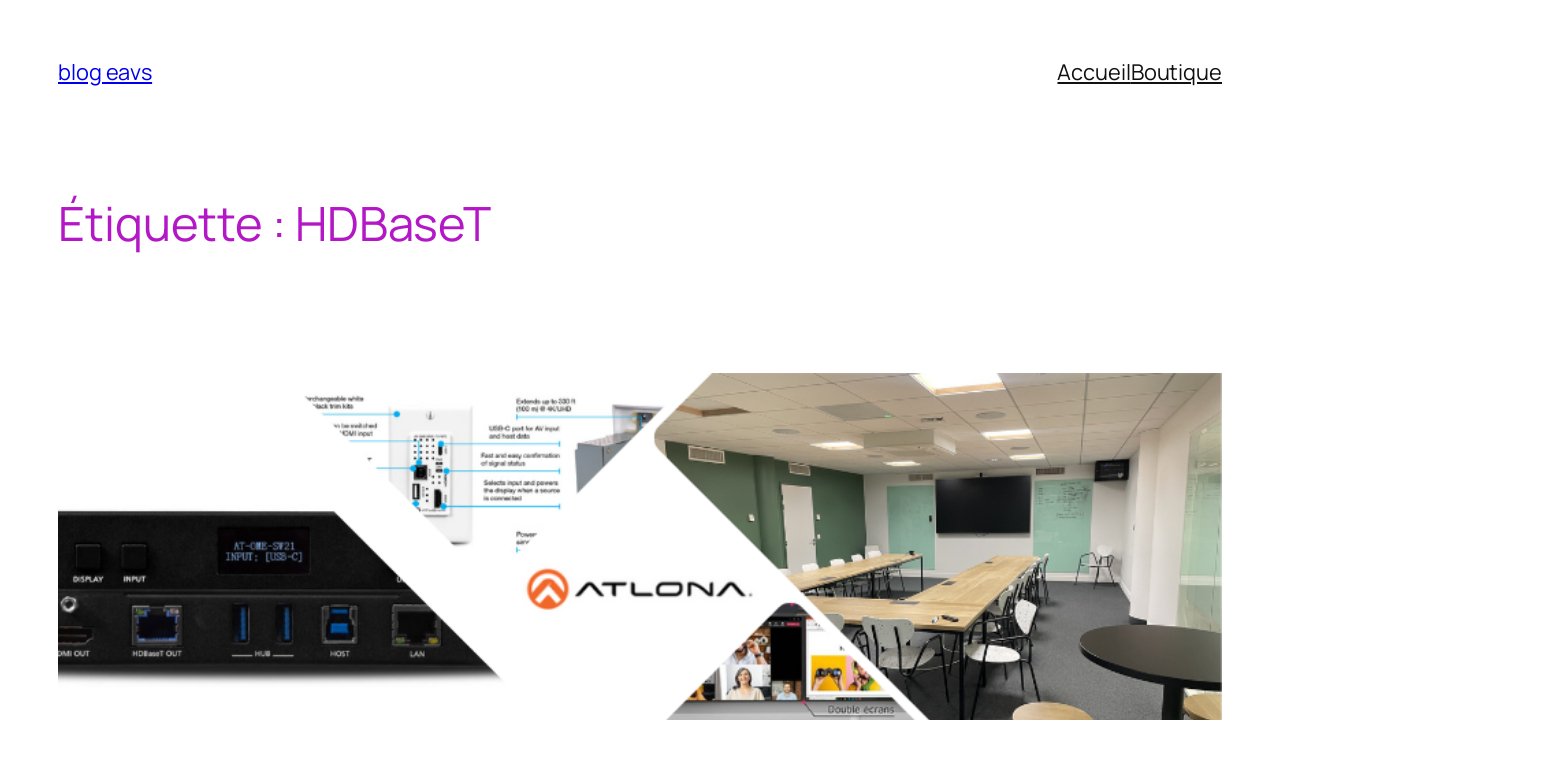

--- FILE ---
content_type: text/html; charset=UTF-8
request_url: https://blog.eavs-groupe.com/tag/hdbaset/
body_size: 36471
content:
<!DOCTYPE html>
<html lang="fr-FR">
<head>
	<meta charset="UTF-8" />
	<meta name="viewport" content="width=device-width, initial-scale=1" />
<script type="text/javascript">
            var pswp_ajax_url = "https://presta.eavs-groupe.fr/module/prestawp/ajax";
            var pswp_product_text_one = "produit";
            var pswp_product_text_many = "des produits";
            var pswp_cart_empty_text = "(vide)";
            var pswp_wp_domain = "blog.eavs-groupe.com";
            var pswp_isolang = "fr";
        </script><meta name='robots' content='index, follow, max-image-preview:large, max-snippet:-1, max-video-preview:-1' />

	<!-- This site is optimized with the Yoast SEO plugin v24.9 - https://yoast.com/wordpress/plugins/seo/ -->
	<link rel="canonical" href="https://blog.eavs-groupe.com/tag/hdbaset/" />
	<link rel="next" href="https://blog.eavs-groupe.com/tag/hdbaset/page/2/" />
	<meta property="og:locale" content="fr_FR" />
	<meta property="og:type" content="article" />
	<meta property="og:title" content="HDBaseT Archives - blog eavs" />
	<meta property="og:url" content="https://blog.eavs-groupe.com/tag/hdbaset/" />
	<meta property="og:site_name" content="blog eavs" />
	<meta name="twitter:card" content="summary_large_image" />
	<meta name="twitter:site" content="@eavsgroupe" />
	<script type="application/ld+json" class="yoast-schema-graph">{"@context":"https://schema.org","@graph":[{"@type":"CollectionPage","@id":"https://blog.eavs-groupe.com/tag/hdbaset/","url":"https://blog.eavs-groupe.com/tag/hdbaset/","name":"HDBaseT Archives - blog eavs","isPartOf":{"@id":"https://blog.eavs-groupe.com/#website"},"primaryImageOfPage":{"@id":"https://blog.eavs-groupe.com/tag/hdbaset/#primaryimage"},"image":{"@id":"https://blog.eavs-groupe.com/tag/hdbaset/#primaryimage"},"thumbnailUrl":"https://blog.eavs-groupe.com/wp-content/uploads/2025/05/Article-blog-Atlona-AT-OME-SW21-TX.png","breadcrumb":{"@id":"https://blog.eavs-groupe.com/tag/hdbaset/#breadcrumb"},"inLanguage":"fr-FR"},{"@type":"ImageObject","inLanguage":"fr-FR","@id":"https://blog.eavs-groupe.com/tag/hdbaset/#primaryimage","url":"https://blog.eavs-groupe.com/wp-content/uploads/2025/05/Article-blog-Atlona-AT-OME-SW21-TX.png","contentUrl":"https://blog.eavs-groupe.com/wp-content/uploads/2025/05/Article-blog-Atlona-AT-OME-SW21-TX.png","width":851,"height":315,"caption":"Template Atlona AT-OME-SW21-TX"},{"@type":"BreadcrumbList","@id":"https://blog.eavs-groupe.com/tag/hdbaset/#breadcrumb","itemListElement":[{"@type":"ListItem","position":1,"name":"Accueil","item":"https://blog.eavs-groupe.com/"},{"@type":"ListItem","position":2,"name":"HDBaseT"}]},{"@type":"WebSite","@id":"https://blog.eavs-groupe.com/#website","url":"https://blog.eavs-groupe.com/","name":"blog eavs","description":"","publisher":{"@id":"https://blog.eavs-groupe.com/#organization"},"potentialAction":[{"@type":"SearchAction","target":{"@type":"EntryPoint","urlTemplate":"https://blog.eavs-groupe.com/?s={search_term_string}"},"query-input":{"@type":"PropertyValueSpecification","valueRequired":true,"valueName":"search_term_string"}}],"inLanguage":"fr-FR"},{"@type":"Organization","@id":"https://blog.eavs-groupe.com/#organization","name":"EAVS","url":"https://blog.eavs-groupe.com/","logo":{"@type":"ImageObject","inLanguage":"fr-FR","@id":"https://blog.eavs-groupe.com/#/schema/logo/image/","url":"https://blog.eavs-groupe.com/wp-content/uploads/2018/10/logo-eavs-Groupe.jpg","contentUrl":"https://blog.eavs-groupe.com/wp-content/uploads/2018/10/logo-eavs-Groupe.jpg","width":1187,"height":278,"caption":"EAVS"},"image":{"@id":"https://blog.eavs-groupe.com/#/schema/logo/image/"},"sameAs":["https://www.facebook.com/pages/Groupe-EAVS/139580448201?fref=ts","https://x.com/eavsgroupe","https://www.linkedin.com/company/eavs-groupe"]}]}</script>
	<!-- / Yoast SEO plugin. -->


<title>HDBaseT Archives - blog eavs</title>
<link rel="alternate" type="application/rss+xml" title="blog eavs &raquo; Flux" href="https://blog.eavs-groupe.com/feed/" />
<link rel="alternate" type="application/rss+xml" title="blog eavs &raquo; Flux des commentaires" href="https://blog.eavs-groupe.com/comments/feed/" />
<link rel="alternate" type="application/rss+xml" title="blog eavs &raquo; Flux de l’étiquette HDBaseT" href="https://blog.eavs-groupe.com/tag/hdbaset/feed/" />
<style id='wp-img-auto-sizes-contain-inline-css'>
img:is([sizes=auto i],[sizes^="auto," i]){contain-intrinsic-size:3000px 1500px}
/*# sourceURL=wp-img-auto-sizes-contain-inline-css */
</style>
<style id='wp-block-spacer-inline-css'>
.wp-block-spacer{clear:both}
/*# sourceURL=https://blog.eavs-groupe.com/wp-includes/blocks/spacer/style.min.css */
</style>
<style id='wp-block-site-title-inline-css'>
.wp-block-site-title{box-sizing:border-box}.wp-block-site-title :where(a){color:inherit;font-family:inherit;font-size:inherit;font-style:inherit;font-weight:inherit;letter-spacing:inherit;line-height:inherit;text-decoration:inherit}
/*# sourceURL=https://blog.eavs-groupe.com/wp-includes/blocks/site-title/style.min.css */
</style>
<style id='wp-block-navigation-link-inline-css'>
.wp-block-navigation .wp-block-navigation-item__label{overflow-wrap:break-word}.wp-block-navigation .wp-block-navigation-item__description{display:none}.link-ui-tools{outline:1px solid #f0f0f0;padding:8px}.link-ui-block-inserter{padding-top:8px}.link-ui-block-inserter__back{margin-left:8px;text-transform:uppercase}
/*# sourceURL=https://blog.eavs-groupe.com/wp-includes/blocks/navigation-link/style.min.css */
</style>
<style id='wp-block-navigation-inline-css'>
.wp-block-navigation{position:relative}.wp-block-navigation ul{margin-bottom:0;margin-left:0;margin-top:0;padding-left:0}.wp-block-navigation ul,.wp-block-navigation ul li{list-style:none;padding:0}.wp-block-navigation .wp-block-navigation-item{align-items:center;background-color:inherit;display:flex;position:relative}.wp-block-navigation .wp-block-navigation-item .wp-block-navigation__submenu-container:empty{display:none}.wp-block-navigation .wp-block-navigation-item__content{display:block;z-index:1}.wp-block-navigation .wp-block-navigation-item__content.wp-block-navigation-item__content{color:inherit}.wp-block-navigation.has-text-decoration-underline .wp-block-navigation-item__content,.wp-block-navigation.has-text-decoration-underline .wp-block-navigation-item__content:active,.wp-block-navigation.has-text-decoration-underline .wp-block-navigation-item__content:focus{text-decoration:underline}.wp-block-navigation.has-text-decoration-line-through .wp-block-navigation-item__content,.wp-block-navigation.has-text-decoration-line-through .wp-block-navigation-item__content:active,.wp-block-navigation.has-text-decoration-line-through .wp-block-navigation-item__content:focus{text-decoration:line-through}.wp-block-navigation :where(a),.wp-block-navigation :where(a:active),.wp-block-navigation :where(a:focus){text-decoration:none}.wp-block-navigation .wp-block-navigation__submenu-icon{align-self:center;background-color:inherit;border:none;color:currentColor;display:inline-block;font-size:inherit;height:.6em;line-height:0;margin-left:.25em;padding:0;width:.6em}.wp-block-navigation .wp-block-navigation__submenu-icon svg{display:inline-block;stroke:currentColor;height:inherit;margin-top:.075em;width:inherit}.wp-block-navigation{--navigation-layout-justification-setting:flex-start;--navigation-layout-direction:row;--navigation-layout-wrap:wrap;--navigation-layout-justify:flex-start;--navigation-layout-align:center}.wp-block-navigation.is-vertical{--navigation-layout-direction:column;--navigation-layout-justify:initial;--navigation-layout-align:flex-start}.wp-block-navigation.no-wrap{--navigation-layout-wrap:nowrap}.wp-block-navigation.items-justified-center{--navigation-layout-justification-setting:center;--navigation-layout-justify:center}.wp-block-navigation.items-justified-center.is-vertical{--navigation-layout-align:center}.wp-block-navigation.items-justified-right{--navigation-layout-justification-setting:flex-end;--navigation-layout-justify:flex-end}.wp-block-navigation.items-justified-right.is-vertical{--navigation-layout-align:flex-end}.wp-block-navigation.items-justified-space-between{--navigation-layout-justification-setting:space-between;--navigation-layout-justify:space-between}.wp-block-navigation .has-child .wp-block-navigation__submenu-container{align-items:normal;background-color:inherit;color:inherit;display:flex;flex-direction:column;opacity:0;position:absolute;z-index:2}@media not (prefers-reduced-motion){.wp-block-navigation .has-child .wp-block-navigation__submenu-container{transition:opacity .1s linear}}.wp-block-navigation .has-child .wp-block-navigation__submenu-container{height:0;overflow:hidden;visibility:hidden;width:0}.wp-block-navigation .has-child .wp-block-navigation__submenu-container>.wp-block-navigation-item>.wp-block-navigation-item__content{display:flex;flex-grow:1;padding:.5em 1em}.wp-block-navigation .has-child .wp-block-navigation__submenu-container>.wp-block-navigation-item>.wp-block-navigation-item__content .wp-block-navigation__submenu-icon{margin-left:auto;margin-right:0}.wp-block-navigation .has-child .wp-block-navigation__submenu-container .wp-block-navigation-item__content{margin:0}.wp-block-navigation .has-child .wp-block-navigation__submenu-container{left:-1px;top:100%}@media (min-width:782px){.wp-block-navigation .has-child .wp-block-navigation__submenu-container .wp-block-navigation__submenu-container{left:100%;top:-1px}.wp-block-navigation .has-child .wp-block-navigation__submenu-container .wp-block-navigation__submenu-container:before{background:#0000;content:"";display:block;height:100%;position:absolute;right:100%;width:.5em}.wp-block-navigation .has-child .wp-block-navigation__submenu-container .wp-block-navigation__submenu-icon{margin-right:.25em}.wp-block-navigation .has-child .wp-block-navigation__submenu-container .wp-block-navigation__submenu-icon svg{transform:rotate(-90deg)}}.wp-block-navigation .has-child .wp-block-navigation-submenu__toggle[aria-expanded=true]~.wp-block-navigation__submenu-container,.wp-block-navigation .has-child:not(.open-on-click):hover>.wp-block-navigation__submenu-container,.wp-block-navigation .has-child:not(.open-on-click):not(.open-on-hover-click):focus-within>.wp-block-navigation__submenu-container{height:auto;min-width:200px;opacity:1;overflow:visible;visibility:visible;width:auto}.wp-block-navigation.has-background .has-child .wp-block-navigation__submenu-container{left:0;top:100%}@media (min-width:782px){.wp-block-navigation.has-background .has-child .wp-block-navigation__submenu-container .wp-block-navigation__submenu-container{left:100%;top:0}}.wp-block-navigation-submenu{display:flex;position:relative}.wp-block-navigation-submenu .wp-block-navigation__submenu-icon svg{stroke:currentColor}button.wp-block-navigation-item__content{background-color:initial;border:none;color:currentColor;font-family:inherit;font-size:inherit;font-style:inherit;font-weight:inherit;letter-spacing:inherit;line-height:inherit;text-align:left;text-transform:inherit}.wp-block-navigation-submenu__toggle{cursor:pointer}.wp-block-navigation-submenu__toggle[aria-expanded=true]+.wp-block-navigation__submenu-icon>svg,.wp-block-navigation-submenu__toggle[aria-expanded=true]>svg{transform:rotate(180deg)}.wp-block-navigation-item.open-on-click .wp-block-navigation-submenu__toggle{padding-left:0;padding-right:.85em}.wp-block-navigation-item.open-on-click .wp-block-navigation-submenu__toggle+.wp-block-navigation__submenu-icon{margin-left:-.6em;pointer-events:none}.wp-block-navigation-item.open-on-click button.wp-block-navigation-item__content:not(.wp-block-navigation-submenu__toggle){padding:0}.wp-block-navigation .wp-block-page-list,.wp-block-navigation__container,.wp-block-navigation__responsive-close,.wp-block-navigation__responsive-container,.wp-block-navigation__responsive-container-content,.wp-block-navigation__responsive-dialog{gap:inherit}:where(.wp-block-navigation.has-background .wp-block-navigation-item a:not(.wp-element-button)),:where(.wp-block-navigation.has-background .wp-block-navigation-submenu a:not(.wp-element-button)){padding:.5em 1em}:where(.wp-block-navigation .wp-block-navigation__submenu-container .wp-block-navigation-item a:not(.wp-element-button)),:where(.wp-block-navigation .wp-block-navigation__submenu-container .wp-block-navigation-submenu a:not(.wp-element-button)),:where(.wp-block-navigation .wp-block-navigation__submenu-container .wp-block-navigation-submenu button.wp-block-navigation-item__content),:where(.wp-block-navigation .wp-block-navigation__submenu-container .wp-block-pages-list__item button.wp-block-navigation-item__content){padding:.5em 1em}.wp-block-navigation.items-justified-right .wp-block-navigation__container .has-child .wp-block-navigation__submenu-container,.wp-block-navigation.items-justified-right .wp-block-page-list>.has-child .wp-block-navigation__submenu-container,.wp-block-navigation.items-justified-space-between .wp-block-page-list>.has-child:last-child .wp-block-navigation__submenu-container,.wp-block-navigation.items-justified-space-between>.wp-block-navigation__container>.has-child:last-child .wp-block-navigation__submenu-container{left:auto;right:0}.wp-block-navigation.items-justified-right .wp-block-navigation__container .has-child .wp-block-navigation__submenu-container .wp-block-navigation__submenu-container,.wp-block-navigation.items-justified-right .wp-block-page-list>.has-child .wp-block-navigation__submenu-container .wp-block-navigation__submenu-container,.wp-block-navigation.items-justified-space-between .wp-block-page-list>.has-child:last-child .wp-block-navigation__submenu-container .wp-block-navigation__submenu-container,.wp-block-navigation.items-justified-space-between>.wp-block-navigation__container>.has-child:last-child .wp-block-navigation__submenu-container .wp-block-navigation__submenu-container{left:-1px;right:-1px}@media (min-width:782px){.wp-block-navigation.items-justified-right .wp-block-navigation__container .has-child .wp-block-navigation__submenu-container .wp-block-navigation__submenu-container,.wp-block-navigation.items-justified-right .wp-block-page-list>.has-child .wp-block-navigation__submenu-container .wp-block-navigation__submenu-container,.wp-block-navigation.items-justified-space-between .wp-block-page-list>.has-child:last-child .wp-block-navigation__submenu-container .wp-block-navigation__submenu-container,.wp-block-navigation.items-justified-space-between>.wp-block-navigation__container>.has-child:last-child .wp-block-navigation__submenu-container .wp-block-navigation__submenu-container{left:auto;right:100%}}.wp-block-navigation:not(.has-background) .wp-block-navigation__submenu-container{background-color:#fff;border:1px solid #00000026}.wp-block-navigation.has-background .wp-block-navigation__submenu-container{background-color:inherit}.wp-block-navigation:not(.has-text-color) .wp-block-navigation__submenu-container{color:#000}.wp-block-navigation__container{align-items:var(--navigation-layout-align,initial);display:flex;flex-direction:var(--navigation-layout-direction,initial);flex-wrap:var(--navigation-layout-wrap,wrap);justify-content:var(--navigation-layout-justify,initial);list-style:none;margin:0;padding-left:0}.wp-block-navigation__container .is-responsive{display:none}.wp-block-navigation__container:only-child,.wp-block-page-list:only-child{flex-grow:1}@keyframes overlay-menu__fade-in-animation{0%{opacity:0;transform:translateY(.5em)}to{opacity:1;transform:translateY(0)}}.wp-block-navigation__responsive-container{bottom:0;display:none;left:0;position:fixed;right:0;top:0}.wp-block-navigation__responsive-container :where(.wp-block-navigation-item a){color:inherit}.wp-block-navigation__responsive-container .wp-block-navigation__responsive-container-content{align-items:var(--navigation-layout-align,initial);display:flex;flex-direction:var(--navigation-layout-direction,initial);flex-wrap:var(--navigation-layout-wrap,wrap);justify-content:var(--navigation-layout-justify,initial)}.wp-block-navigation__responsive-container:not(.is-menu-open.is-menu-open){background-color:inherit!important;color:inherit!important}.wp-block-navigation__responsive-container.is-menu-open{background-color:inherit;display:flex;flex-direction:column}@media not (prefers-reduced-motion){.wp-block-navigation__responsive-container.is-menu-open{animation:overlay-menu__fade-in-animation .1s ease-out;animation-fill-mode:forwards}}.wp-block-navigation__responsive-container.is-menu-open{overflow:auto;padding:clamp(1rem,var(--wp--style--root--padding-top),20rem) clamp(1rem,var(--wp--style--root--padding-right),20rem) clamp(1rem,var(--wp--style--root--padding-bottom),20rem) clamp(1rem,var(--wp--style--root--padding-left),20rem);z-index:100000}.wp-block-navigation__responsive-container.is-menu-open .wp-block-navigation__responsive-container-content{align-items:var(--navigation-layout-justification-setting,inherit);display:flex;flex-direction:column;flex-wrap:nowrap;overflow:visible;padding-top:calc(2rem + 24px)}.wp-block-navigation__responsive-container.is-menu-open .wp-block-navigation__responsive-container-content,.wp-block-navigation__responsive-container.is-menu-open .wp-block-navigation__responsive-container-content .wp-block-navigation__container,.wp-block-navigation__responsive-container.is-menu-open .wp-block-navigation__responsive-container-content .wp-block-page-list{justify-content:flex-start}.wp-block-navigation__responsive-container.is-menu-open .wp-block-navigation__responsive-container-content .wp-block-navigation__submenu-icon{display:none}.wp-block-navigation__responsive-container.is-menu-open .wp-block-navigation__responsive-container-content .has-child .wp-block-navigation__submenu-container{border:none;height:auto;min-width:200px;opacity:1;overflow:initial;padding-left:2rem;padding-right:2rem;position:static;visibility:visible;width:auto}.wp-block-navigation__responsive-container.is-menu-open .wp-block-navigation__responsive-container-content .wp-block-navigation__container,.wp-block-navigation__responsive-container.is-menu-open .wp-block-navigation__responsive-container-content .wp-block-navigation__submenu-container{gap:inherit}.wp-block-navigation__responsive-container.is-menu-open .wp-block-navigation__responsive-container-content .wp-block-navigation__submenu-container{padding-top:var(--wp--style--block-gap,2em)}.wp-block-navigation__responsive-container.is-menu-open .wp-block-navigation__responsive-container-content .wp-block-navigation-item__content{padding:0}.wp-block-navigation__responsive-container.is-menu-open .wp-block-navigation__responsive-container-content .wp-block-navigation-item,.wp-block-navigation__responsive-container.is-menu-open .wp-block-navigation__responsive-container-content .wp-block-navigation__container,.wp-block-navigation__responsive-container.is-menu-open .wp-block-navigation__responsive-container-content .wp-block-page-list{align-items:var(--navigation-layout-justification-setting,initial);display:flex;flex-direction:column}.wp-block-navigation__responsive-container.is-menu-open .wp-block-navigation-item,.wp-block-navigation__responsive-container.is-menu-open .wp-block-navigation-item .wp-block-navigation__submenu-container,.wp-block-navigation__responsive-container.is-menu-open .wp-block-navigation__container,.wp-block-navigation__responsive-container.is-menu-open .wp-block-page-list{background:#0000!important;color:inherit!important}.wp-block-navigation__responsive-container.is-menu-open .wp-block-navigation__submenu-container.wp-block-navigation__submenu-container.wp-block-navigation__submenu-container.wp-block-navigation__submenu-container{left:auto;right:auto}@media (min-width:600px){.wp-block-navigation__responsive-container:not(.hidden-by-default):not(.is-menu-open){background-color:inherit;display:block;position:relative;width:100%;z-index:auto}.wp-block-navigation__responsive-container:not(.hidden-by-default):not(.is-menu-open) .wp-block-navigation__responsive-container-close{display:none}.wp-block-navigation__responsive-container.is-menu-open .wp-block-navigation__submenu-container.wp-block-navigation__submenu-container.wp-block-navigation__submenu-container.wp-block-navigation__submenu-container{left:0}}.wp-block-navigation:not(.has-background) .wp-block-navigation__responsive-container.is-menu-open{background-color:#fff}.wp-block-navigation:not(.has-text-color) .wp-block-navigation__responsive-container.is-menu-open{color:#000}.wp-block-navigation__toggle_button_label{font-size:1rem;font-weight:700}.wp-block-navigation__responsive-container-close,.wp-block-navigation__responsive-container-open{background:#0000;border:none;color:currentColor;cursor:pointer;margin:0;padding:0;text-transform:inherit;vertical-align:middle}.wp-block-navigation__responsive-container-close svg,.wp-block-navigation__responsive-container-open svg{fill:currentColor;display:block;height:24px;pointer-events:none;width:24px}.wp-block-navigation__responsive-container-open{display:flex}.wp-block-navigation__responsive-container-open.wp-block-navigation__responsive-container-open.wp-block-navigation__responsive-container-open{font-family:inherit;font-size:inherit;font-weight:inherit}@media (min-width:600px){.wp-block-navigation__responsive-container-open:not(.always-shown){display:none}}.wp-block-navigation__responsive-container-close{position:absolute;right:0;top:0;z-index:2}.wp-block-navigation__responsive-container-close.wp-block-navigation__responsive-container-close.wp-block-navigation__responsive-container-close{font-family:inherit;font-size:inherit;font-weight:inherit}.wp-block-navigation__responsive-close{width:100%}.has-modal-open .wp-block-navigation__responsive-close{margin-left:auto;margin-right:auto;max-width:var(--wp--style--global--wide-size,100%)}.wp-block-navigation__responsive-close:focus{outline:none}.is-menu-open .wp-block-navigation__responsive-close,.is-menu-open .wp-block-navigation__responsive-container-content,.is-menu-open .wp-block-navigation__responsive-dialog{box-sizing:border-box}.wp-block-navigation__responsive-dialog{position:relative}.has-modal-open .admin-bar .is-menu-open .wp-block-navigation__responsive-dialog{margin-top:46px}@media (min-width:782px){.has-modal-open .admin-bar .is-menu-open .wp-block-navigation__responsive-dialog{margin-top:32px}}html.has-modal-open{overflow:hidden}
/*# sourceURL=https://blog.eavs-groupe.com/wp-includes/blocks/navigation/style.min.css */
</style>
<style id='wp-block-group-inline-css'>
.wp-block-group{box-sizing:border-box}:where(.wp-block-group.wp-block-group-is-layout-constrained){position:relative}
/*# sourceURL=https://blog.eavs-groupe.com/wp-includes/blocks/group/style.min.css */
</style>
<style id='wp-block-query-title-inline-css'>
.wp-block-query-title{box-sizing:border-box}
/*# sourceURL=https://blog.eavs-groupe.com/wp-includes/blocks/query-title/style.min.css */
</style>
<style id='wp-block-post-featured-image-inline-css'>
.wp-block-post-featured-image{margin-left:0;margin-right:0}.wp-block-post-featured-image a{display:block;height:100%}.wp-block-post-featured-image :where(img){box-sizing:border-box;height:auto;max-width:100%;vertical-align:bottom;width:100%}.wp-block-post-featured-image.alignfull img,.wp-block-post-featured-image.alignwide img{width:100%}.wp-block-post-featured-image .wp-block-post-featured-image__overlay.has-background-dim{background-color:#000;inset:0;position:absolute}.wp-block-post-featured-image{position:relative}.wp-block-post-featured-image .wp-block-post-featured-image__overlay.has-background-gradient{background-color:initial}.wp-block-post-featured-image .wp-block-post-featured-image__overlay.has-background-dim-0{opacity:0}.wp-block-post-featured-image .wp-block-post-featured-image__overlay.has-background-dim-10{opacity:.1}.wp-block-post-featured-image .wp-block-post-featured-image__overlay.has-background-dim-20{opacity:.2}.wp-block-post-featured-image .wp-block-post-featured-image__overlay.has-background-dim-30{opacity:.3}.wp-block-post-featured-image .wp-block-post-featured-image__overlay.has-background-dim-40{opacity:.4}.wp-block-post-featured-image .wp-block-post-featured-image__overlay.has-background-dim-50{opacity:.5}.wp-block-post-featured-image .wp-block-post-featured-image__overlay.has-background-dim-60{opacity:.6}.wp-block-post-featured-image .wp-block-post-featured-image__overlay.has-background-dim-70{opacity:.7}.wp-block-post-featured-image .wp-block-post-featured-image__overlay.has-background-dim-80{opacity:.8}.wp-block-post-featured-image .wp-block-post-featured-image__overlay.has-background-dim-90{opacity:.9}.wp-block-post-featured-image .wp-block-post-featured-image__overlay.has-background-dim-100{opacity:1}.wp-block-post-featured-image:where(.alignleft,.alignright){width:100%}
/*# sourceURL=https://blog.eavs-groupe.com/wp-includes/blocks/post-featured-image/style.min.css */
</style>
<style id='wp-block-post-title-inline-css'>
.wp-block-post-title{box-sizing:border-box;word-break:break-word}.wp-block-post-title :where(a){display:inline-block;font-family:inherit;font-size:inherit;font-style:inherit;font-weight:inherit;letter-spacing:inherit;line-height:inherit;text-decoration:inherit}
/*# sourceURL=https://blog.eavs-groupe.com/wp-includes/blocks/post-title/style.min.css */
</style>
<style id='wp-block-paragraph-inline-css'>
.is-small-text{font-size:.875em}.is-regular-text{font-size:1em}.is-large-text{font-size:2.25em}.is-larger-text{font-size:3em}.has-drop-cap:not(:focus):first-letter{float:left;font-size:8.4em;font-style:normal;font-weight:100;line-height:.68;margin:.05em .1em 0 0;text-transform:uppercase}body.rtl .has-drop-cap:not(:focus):first-letter{float:none;margin-left:.1em}p.has-drop-cap.has-background{overflow:hidden}:root :where(p.has-background){padding:1.25em 2.375em}:where(p.has-text-color:not(.has-link-color)) a{color:inherit}p.has-text-align-left[style*="writing-mode:vertical-lr"],p.has-text-align-right[style*="writing-mode:vertical-rl"]{rotate:180deg}
/*# sourceURL=https://blog.eavs-groupe.com/wp-includes/blocks/paragraph/style.min.css */
</style>
<style id='wp-block-heading-inline-css'>
h1:where(.wp-block-heading).has-background,h2:where(.wp-block-heading).has-background,h3:where(.wp-block-heading).has-background,h4:where(.wp-block-heading).has-background,h5:where(.wp-block-heading).has-background,h6:where(.wp-block-heading).has-background{padding:1.25em 2.375em}h1.has-text-align-left[style*=writing-mode]:where([style*=vertical-lr]),h1.has-text-align-right[style*=writing-mode]:where([style*=vertical-rl]),h2.has-text-align-left[style*=writing-mode]:where([style*=vertical-lr]),h2.has-text-align-right[style*=writing-mode]:where([style*=vertical-rl]),h3.has-text-align-left[style*=writing-mode]:where([style*=vertical-lr]),h3.has-text-align-right[style*=writing-mode]:where([style*=vertical-rl]),h4.has-text-align-left[style*=writing-mode]:where([style*=vertical-lr]),h4.has-text-align-right[style*=writing-mode]:where([style*=vertical-rl]),h5.has-text-align-left[style*=writing-mode]:where([style*=vertical-lr]),h5.has-text-align-right[style*=writing-mode]:where([style*=vertical-rl]),h6.has-text-align-left[style*=writing-mode]:where([style*=vertical-lr]),h6.has-text-align-right[style*=writing-mode]:where([style*=vertical-rl]){rotate:180deg}
/*# sourceURL=https://blog.eavs-groupe.com/wp-includes/blocks/heading/style.min.css */
</style>
<style id='wp-block-image-inline-css'>
.wp-block-image>a,.wp-block-image>figure>a{display:inline-block}.wp-block-image img{box-sizing:border-box;height:auto;max-width:100%;vertical-align:bottom}@media not (prefers-reduced-motion){.wp-block-image img.hide{visibility:hidden}.wp-block-image img.show{animation:show-content-image .4s}}.wp-block-image[style*=border-radius] img,.wp-block-image[style*=border-radius]>a{border-radius:inherit}.wp-block-image.has-custom-border img{box-sizing:border-box}.wp-block-image.aligncenter{text-align:center}.wp-block-image.alignfull>a,.wp-block-image.alignwide>a{width:100%}.wp-block-image.alignfull img,.wp-block-image.alignwide img{height:auto;width:100%}.wp-block-image .aligncenter,.wp-block-image .alignleft,.wp-block-image .alignright,.wp-block-image.aligncenter,.wp-block-image.alignleft,.wp-block-image.alignright{display:table}.wp-block-image .aligncenter>figcaption,.wp-block-image .alignleft>figcaption,.wp-block-image .alignright>figcaption,.wp-block-image.aligncenter>figcaption,.wp-block-image.alignleft>figcaption,.wp-block-image.alignright>figcaption{caption-side:bottom;display:table-caption}.wp-block-image .alignleft{float:left;margin:.5em 1em .5em 0}.wp-block-image .alignright{float:right;margin:.5em 0 .5em 1em}.wp-block-image .aligncenter{margin-left:auto;margin-right:auto}.wp-block-image :where(figcaption){margin-bottom:1em;margin-top:.5em}.wp-block-image.is-style-circle-mask img{border-radius:9999px}@supports ((-webkit-mask-image:none) or (mask-image:none)) or (-webkit-mask-image:none){.wp-block-image.is-style-circle-mask img{border-radius:0;-webkit-mask-image:url('data:image/svg+xml;utf8,<svg viewBox="0 0 100 100" xmlns="http://www.w3.org/2000/svg"><circle cx="50" cy="50" r="50"/></svg>');mask-image:url('data:image/svg+xml;utf8,<svg viewBox="0 0 100 100" xmlns="http://www.w3.org/2000/svg"><circle cx="50" cy="50" r="50"/></svg>');mask-mode:alpha;-webkit-mask-position:center;mask-position:center;-webkit-mask-repeat:no-repeat;mask-repeat:no-repeat;-webkit-mask-size:contain;mask-size:contain}}:root :where(.wp-block-image.is-style-rounded img,.wp-block-image .is-style-rounded img){border-radius:9999px}.wp-block-image figure{margin:0}.wp-lightbox-container{display:flex;flex-direction:column;position:relative}.wp-lightbox-container img{cursor:zoom-in}.wp-lightbox-container img:hover+button{opacity:1}.wp-lightbox-container button{align-items:center;backdrop-filter:blur(16px) saturate(180%);background-color:#5a5a5a40;border:none;border-radius:4px;cursor:zoom-in;display:flex;height:20px;justify-content:center;opacity:0;padding:0;position:absolute;right:16px;text-align:center;top:16px;width:20px;z-index:100}@media not (prefers-reduced-motion){.wp-lightbox-container button{transition:opacity .2s ease}}.wp-lightbox-container button:focus-visible{outline:3px auto #5a5a5a40;outline:3px auto -webkit-focus-ring-color;outline-offset:3px}.wp-lightbox-container button:hover{cursor:pointer;opacity:1}.wp-lightbox-container button:focus{opacity:1}.wp-lightbox-container button:focus,.wp-lightbox-container button:hover,.wp-lightbox-container button:not(:hover):not(:active):not(.has-background){background-color:#5a5a5a40;border:none}.wp-lightbox-overlay{box-sizing:border-box;cursor:zoom-out;height:100vh;left:0;overflow:hidden;position:fixed;top:0;visibility:hidden;width:100%;z-index:100000}.wp-lightbox-overlay .close-button{align-items:center;cursor:pointer;display:flex;justify-content:center;min-height:40px;min-width:40px;padding:0;position:absolute;right:calc(env(safe-area-inset-right) + 16px);top:calc(env(safe-area-inset-top) + 16px);z-index:5000000}.wp-lightbox-overlay .close-button:focus,.wp-lightbox-overlay .close-button:hover,.wp-lightbox-overlay .close-button:not(:hover):not(:active):not(.has-background){background:none;border:none}.wp-lightbox-overlay .lightbox-image-container{height:var(--wp--lightbox-container-height);left:50%;overflow:hidden;position:absolute;top:50%;transform:translate(-50%,-50%);transform-origin:top left;width:var(--wp--lightbox-container-width);z-index:9999999999}.wp-lightbox-overlay .wp-block-image{align-items:center;box-sizing:border-box;display:flex;height:100%;justify-content:center;margin:0;position:relative;transform-origin:0 0;width:100%;z-index:3000000}.wp-lightbox-overlay .wp-block-image img{height:var(--wp--lightbox-image-height);min-height:var(--wp--lightbox-image-height);min-width:var(--wp--lightbox-image-width);width:var(--wp--lightbox-image-width)}.wp-lightbox-overlay .wp-block-image figcaption{display:none}.wp-lightbox-overlay button{background:none;border:none}.wp-lightbox-overlay .scrim{background-color:#fff;height:100%;opacity:.9;position:absolute;width:100%;z-index:2000000}.wp-lightbox-overlay.active{visibility:visible}@media not (prefers-reduced-motion){.wp-lightbox-overlay.active{animation:turn-on-visibility .25s both}.wp-lightbox-overlay.active img{animation:turn-on-visibility .35s both}.wp-lightbox-overlay.show-closing-animation:not(.active){animation:turn-off-visibility .35s both}.wp-lightbox-overlay.show-closing-animation:not(.active) img{animation:turn-off-visibility .25s both}.wp-lightbox-overlay.zoom.active{animation:none;opacity:1;visibility:visible}.wp-lightbox-overlay.zoom.active .lightbox-image-container{animation:lightbox-zoom-in .4s}.wp-lightbox-overlay.zoom.active .lightbox-image-container img{animation:none}.wp-lightbox-overlay.zoom.active .scrim{animation:turn-on-visibility .4s forwards}.wp-lightbox-overlay.zoom.show-closing-animation:not(.active){animation:none}.wp-lightbox-overlay.zoom.show-closing-animation:not(.active) .lightbox-image-container{animation:lightbox-zoom-out .4s}.wp-lightbox-overlay.zoom.show-closing-animation:not(.active) .lightbox-image-container img{animation:none}.wp-lightbox-overlay.zoom.show-closing-animation:not(.active) .scrim{animation:turn-off-visibility .4s forwards}}@keyframes show-content-image{0%{visibility:hidden}99%{visibility:hidden}to{visibility:visible}}@keyframes turn-on-visibility{0%{opacity:0}to{opacity:1}}@keyframes turn-off-visibility{0%{opacity:1;visibility:visible}99%{opacity:0;visibility:visible}to{opacity:0;visibility:hidden}}@keyframes lightbox-zoom-in{0%{transform:translate(calc((-100vw + var(--wp--lightbox-scrollbar-width))/2 + var(--wp--lightbox-initial-left-position)),calc(-50vh + var(--wp--lightbox-initial-top-position))) scale(var(--wp--lightbox-scale))}to{transform:translate(-50%,-50%) scale(1)}}@keyframes lightbox-zoom-out{0%{transform:translate(-50%,-50%) scale(1);visibility:visible}99%{visibility:visible}to{transform:translate(calc((-100vw + var(--wp--lightbox-scrollbar-width))/2 + var(--wp--lightbox-initial-left-position)),calc(-50vh + var(--wp--lightbox-initial-top-position))) scale(var(--wp--lightbox-scale));visibility:hidden}}
/*# sourceURL=https://blog.eavs-groupe.com/wp-includes/blocks/image/style.min.css */
</style>
<style id='wp-block-post-content-inline-css'>
.wp-block-post-content{display:flow-root}
/*# sourceURL=https://blog.eavs-groupe.com/wp-includes/blocks/post-content/style.min.css */
</style>
<style id='wp-block-post-date-inline-css'>
.wp-block-post-date{box-sizing:border-box}
/*# sourceURL=https://blog.eavs-groupe.com/wp-includes/blocks/post-date/style.min.css */
</style>
<style id='wp-block-list-inline-css'>
ol,ul{box-sizing:border-box}:root :where(.wp-block-list.has-background){padding:1.25em 2.375em}

				ul.is-style-checkmark-list {
					list-style-type: "\2713";
				}

				ul.is-style-checkmark-list li {
					padding-inline-start: 1ch;
				}
/*# sourceURL=wp-block-list-inline-css */
</style>
<style id='wp-block-post-template-inline-css'>
.wp-block-post-template{box-sizing:border-box;list-style:none;margin-bottom:0;margin-top:0;max-width:100%;padding:0}.wp-block-post-template.is-flex-container{display:flex;flex-direction:row;flex-wrap:wrap;gap:1.25em}.wp-block-post-template.is-flex-container>li{margin:0;width:100%}@media (min-width:600px){.wp-block-post-template.is-flex-container.is-flex-container.columns-2>li{width:calc(50% - .625em)}.wp-block-post-template.is-flex-container.is-flex-container.columns-3>li{width:calc(33.33333% - .83333em)}.wp-block-post-template.is-flex-container.is-flex-container.columns-4>li{width:calc(25% - .9375em)}.wp-block-post-template.is-flex-container.is-flex-container.columns-5>li{width:calc(20% - 1em)}.wp-block-post-template.is-flex-container.is-flex-container.columns-6>li{width:calc(16.66667% - 1.04167em)}}@media (max-width:600px){.wp-block-post-template-is-layout-grid.wp-block-post-template-is-layout-grid.wp-block-post-template-is-layout-grid.wp-block-post-template-is-layout-grid{grid-template-columns:1fr}}.wp-block-post-template-is-layout-constrained>li>.alignright,.wp-block-post-template-is-layout-flow>li>.alignright{float:right;margin-inline-end:0;margin-inline-start:2em}.wp-block-post-template-is-layout-constrained>li>.alignleft,.wp-block-post-template-is-layout-flow>li>.alignleft{float:left;margin-inline-end:2em;margin-inline-start:0}.wp-block-post-template-is-layout-constrained>li>.aligncenter,.wp-block-post-template-is-layout-flow>li>.aligncenter{margin-inline-end:auto;margin-inline-start:auto}
/*# sourceURL=https://blog.eavs-groupe.com/wp-includes/blocks/post-template/style.min.css */
</style>
<style id='wp-block-query-pagination-inline-css'>
.wp-block-query-pagination.is-content-justification-space-between>.wp-block-query-pagination-next:last-of-type{margin-inline-start:auto}.wp-block-query-pagination.is-content-justification-space-between>.wp-block-query-pagination-previous:first-child{margin-inline-end:auto}.wp-block-query-pagination .wp-block-query-pagination-previous-arrow{display:inline-block;margin-right:1ch}.wp-block-query-pagination .wp-block-query-pagination-previous-arrow:not(.is-arrow-chevron){transform:scaleX(1)}.wp-block-query-pagination .wp-block-query-pagination-next-arrow{display:inline-block;margin-left:1ch}.wp-block-query-pagination .wp-block-query-pagination-next-arrow:not(.is-arrow-chevron){transform:scaleX(1)}.wp-block-query-pagination.aligncenter{justify-content:center}
/*# sourceURL=https://blog.eavs-groupe.com/wp-includes/blocks/query-pagination/style.min.css */
</style>
<style id='wp-block-columns-inline-css'>
.wp-block-columns{box-sizing:border-box;display:flex;flex-wrap:wrap!important}@media (min-width:782px){.wp-block-columns{flex-wrap:nowrap!important}}.wp-block-columns{align-items:normal!important}.wp-block-columns.are-vertically-aligned-top{align-items:flex-start}.wp-block-columns.are-vertically-aligned-center{align-items:center}.wp-block-columns.are-vertically-aligned-bottom{align-items:flex-end}@media (max-width:781px){.wp-block-columns:not(.is-not-stacked-on-mobile)>.wp-block-column{flex-basis:100%!important}}@media (min-width:782px){.wp-block-columns:not(.is-not-stacked-on-mobile)>.wp-block-column{flex-basis:0;flex-grow:1}.wp-block-columns:not(.is-not-stacked-on-mobile)>.wp-block-column[style*=flex-basis]{flex-grow:0}}.wp-block-columns.is-not-stacked-on-mobile{flex-wrap:nowrap!important}.wp-block-columns.is-not-stacked-on-mobile>.wp-block-column{flex-basis:0;flex-grow:1}.wp-block-columns.is-not-stacked-on-mobile>.wp-block-column[style*=flex-basis]{flex-grow:0}:where(.wp-block-columns){margin-bottom:1.75em}:where(.wp-block-columns.has-background){padding:1.25em 2.375em}.wp-block-column{flex-grow:1;min-width:0;overflow-wrap:break-word;word-break:break-word}.wp-block-column.is-vertically-aligned-top{align-self:flex-start}.wp-block-column.is-vertically-aligned-center{align-self:center}.wp-block-column.is-vertically-aligned-bottom{align-self:flex-end}.wp-block-column.is-vertically-aligned-stretch{align-self:stretch}.wp-block-column.is-vertically-aligned-bottom,.wp-block-column.is-vertically-aligned-center,.wp-block-column.is-vertically-aligned-top{width:100%}
/*# sourceURL=https://blog.eavs-groupe.com/wp-includes/blocks/columns/style.min.css */
</style>
<style id='wp-emoji-styles-inline-css'>

	img.wp-smiley, img.emoji {
		display: inline !important;
		border: none !important;
		box-shadow: none !important;
		height: 1em !important;
		width: 1em !important;
		margin: 0 0.07em !important;
		vertical-align: -0.1em !important;
		background: none !important;
		padding: 0 !important;
	}
/*# sourceURL=wp-emoji-styles-inline-css */
</style>
<style id='wp-block-library-inline-css'>
:root{--wp-block-synced-color:#7a00df;--wp-block-synced-color--rgb:122,0,223;--wp-bound-block-color:var(--wp-block-synced-color);--wp-editor-canvas-background:#ddd;--wp-admin-theme-color:#007cba;--wp-admin-theme-color--rgb:0,124,186;--wp-admin-theme-color-darker-10:#006ba1;--wp-admin-theme-color-darker-10--rgb:0,107,160.5;--wp-admin-theme-color-darker-20:#005a87;--wp-admin-theme-color-darker-20--rgb:0,90,135;--wp-admin-border-width-focus:2px}@media (min-resolution:192dpi){:root{--wp-admin-border-width-focus:1.5px}}.wp-element-button{cursor:pointer}:root .has-very-light-gray-background-color{background-color:#eee}:root .has-very-dark-gray-background-color{background-color:#313131}:root .has-very-light-gray-color{color:#eee}:root .has-very-dark-gray-color{color:#313131}:root .has-vivid-green-cyan-to-vivid-cyan-blue-gradient-background{background:linear-gradient(135deg,#00d084,#0693e3)}:root .has-purple-crush-gradient-background{background:linear-gradient(135deg,#34e2e4,#4721fb 50%,#ab1dfe)}:root .has-hazy-dawn-gradient-background{background:linear-gradient(135deg,#faaca8,#dad0ec)}:root .has-subdued-olive-gradient-background{background:linear-gradient(135deg,#fafae1,#67a671)}:root .has-atomic-cream-gradient-background{background:linear-gradient(135deg,#fdd79a,#004a59)}:root .has-nightshade-gradient-background{background:linear-gradient(135deg,#330968,#31cdcf)}:root .has-midnight-gradient-background{background:linear-gradient(135deg,#020381,#2874fc)}:root{--wp--preset--font-size--normal:16px;--wp--preset--font-size--huge:42px}.has-regular-font-size{font-size:1em}.has-larger-font-size{font-size:2.625em}.has-normal-font-size{font-size:var(--wp--preset--font-size--normal)}.has-huge-font-size{font-size:var(--wp--preset--font-size--huge)}.has-text-align-center{text-align:center}.has-text-align-left{text-align:left}.has-text-align-right{text-align:right}.has-fit-text{white-space:nowrap!important}#end-resizable-editor-section{display:none}.aligncenter{clear:both}.items-justified-left{justify-content:flex-start}.items-justified-center{justify-content:center}.items-justified-right{justify-content:flex-end}.items-justified-space-between{justify-content:space-between}.screen-reader-text{border:0;clip-path:inset(50%);height:1px;margin:-1px;overflow:hidden;padding:0;position:absolute;width:1px;word-wrap:normal!important}.screen-reader-text:focus{background-color:#ddd;clip-path:none;color:#444;display:block;font-size:1em;height:auto;left:5px;line-height:normal;padding:15px 23px 14px;text-decoration:none;top:5px;width:auto;z-index:100000}html :where(.has-border-color){border-style:solid}html :where([style*=border-top-color]){border-top-style:solid}html :where([style*=border-right-color]){border-right-style:solid}html :where([style*=border-bottom-color]){border-bottom-style:solid}html :where([style*=border-left-color]){border-left-style:solid}html :where([style*=border-width]){border-style:solid}html :where([style*=border-top-width]){border-top-style:solid}html :where([style*=border-right-width]){border-right-style:solid}html :where([style*=border-bottom-width]){border-bottom-style:solid}html :where([style*=border-left-width]){border-left-style:solid}html :where(img[class*=wp-image-]){height:auto;max-width:100%}:where(figure){margin:0 0 1em}html :where(.is-position-sticky){--wp-admin--admin-bar--position-offset:var(--wp-admin--admin-bar--height,0px)}@media screen and (max-width:600px){html :where(.is-position-sticky){--wp-admin--admin-bar--position-offset:0px}}
/*# sourceURL=/wp-includes/css/dist/block-library/common.min.css */
</style>
<style id='global-styles-inline-css'>
:root{--wp--preset--aspect-ratio--square: 1;--wp--preset--aspect-ratio--4-3: 4/3;--wp--preset--aspect-ratio--3-4: 3/4;--wp--preset--aspect-ratio--3-2: 3/2;--wp--preset--aspect-ratio--2-3: 2/3;--wp--preset--aspect-ratio--16-9: 16/9;--wp--preset--aspect-ratio--9-16: 9/16;--wp--preset--color--black: #000000;--wp--preset--color--cyan-bluish-gray: #abb8c3;--wp--preset--color--white: #ffffff;--wp--preset--color--pale-pink: #f78da7;--wp--preset--color--vivid-red: #cf2e2e;--wp--preset--color--luminous-vivid-orange: #ff6900;--wp--preset--color--luminous-vivid-amber: #fcb900;--wp--preset--color--light-green-cyan: #7bdcb5;--wp--preset--color--vivid-green-cyan: #00d084;--wp--preset--color--pale-cyan-blue: #8ed1fc;--wp--preset--color--vivid-cyan-blue: #0693e3;--wp--preset--color--vivid-purple: #9b51e0;--wp--preset--color--base: #FFFFFF;--wp--preset--color--contrast: #111111;--wp--preset--color--accent-1: #FFEE58;--wp--preset--color--accent-2: #F6CFF4;--wp--preset--color--accent-3: #b317c6;--wp--preset--color--accent-4: #686868;--wp--preset--color--accent-5: #FBFAF3;--wp--preset--color--accent-6: color-mix(in srgb, currentColor 20%, transparent);--wp--preset--gradient--vivid-cyan-blue-to-vivid-purple: linear-gradient(135deg,rgb(6,147,227) 0%,rgb(155,81,224) 100%);--wp--preset--gradient--light-green-cyan-to-vivid-green-cyan: linear-gradient(135deg,rgb(122,220,180) 0%,rgb(0,208,130) 100%);--wp--preset--gradient--luminous-vivid-amber-to-luminous-vivid-orange: linear-gradient(135deg,rgb(252,185,0) 0%,rgb(255,105,0) 100%);--wp--preset--gradient--luminous-vivid-orange-to-vivid-red: linear-gradient(135deg,rgb(255,105,0) 0%,rgb(207,46,46) 100%);--wp--preset--gradient--very-light-gray-to-cyan-bluish-gray: linear-gradient(135deg,rgb(238,238,238) 0%,rgb(169,184,195) 100%);--wp--preset--gradient--cool-to-warm-spectrum: linear-gradient(135deg,rgb(74,234,220) 0%,rgb(151,120,209) 20%,rgb(207,42,186) 40%,rgb(238,44,130) 60%,rgb(251,105,98) 80%,rgb(254,248,76) 100%);--wp--preset--gradient--blush-light-purple: linear-gradient(135deg,rgb(255,206,236) 0%,rgb(152,150,240) 100%);--wp--preset--gradient--blush-bordeaux: linear-gradient(135deg,rgb(254,205,165) 0%,rgb(254,45,45) 50%,rgb(107,0,62) 100%);--wp--preset--gradient--luminous-dusk: linear-gradient(135deg,rgb(255,203,112) 0%,rgb(199,81,192) 50%,rgb(65,88,208) 100%);--wp--preset--gradient--pale-ocean: linear-gradient(135deg,rgb(255,245,203) 0%,rgb(182,227,212) 50%,rgb(51,167,181) 100%);--wp--preset--gradient--electric-grass: linear-gradient(135deg,rgb(202,248,128) 0%,rgb(113,206,126) 100%);--wp--preset--gradient--midnight: linear-gradient(135deg,rgb(2,3,129) 0%,rgb(40,116,252) 100%);--wp--preset--font-size--small: 0.875rem;--wp--preset--font-size--medium: clamp(1rem, 1rem + ((1vw - 0.2rem) * 0.196), 1.125rem);--wp--preset--font-size--large: clamp(1.125rem, 1.125rem + ((1vw - 0.2rem) * 0.392), 1.375rem);--wp--preset--font-size--x-large: clamp(1.75rem, 1.75rem + ((1vw - 0.2rem) * 0.392), 2rem);--wp--preset--font-size--xx-large: clamp(2.15rem, 2.15rem + ((1vw - 0.2rem) * 1.333), 3rem);--wp--preset--font-family--manrope: Manrope, sans-serif;--wp--preset--font-family--fira-code: "Fira Code", monospace;--wp--preset--spacing--20: 10px;--wp--preset--spacing--30: 20px;--wp--preset--spacing--40: 30px;--wp--preset--spacing--50: clamp(30px, 5vw, 50px);--wp--preset--spacing--60: clamp(30px, 7vw, 70px);--wp--preset--spacing--70: clamp(50px, 7vw, 90px);--wp--preset--spacing--80: clamp(70px, 10vw, 140px);--wp--preset--shadow--natural: 6px 6px 9px rgba(0, 0, 0, 0.2);--wp--preset--shadow--deep: 12px 12px 50px rgba(0, 0, 0, 0.4);--wp--preset--shadow--sharp: 6px 6px 0px rgba(0, 0, 0, 0.2);--wp--preset--shadow--outlined: 6px 6px 0px -3px rgb(255, 255, 255), 6px 6px rgb(0, 0, 0);--wp--preset--shadow--crisp: 6px 6px 0px rgb(0, 0, 0);}:root { --wp--style--global--content-size: 645px;--wp--style--global--wide-size: 1340px; }:where(body) { margin: 0; }.wp-site-blocks { padding-top: var(--wp--style--root--padding-top); padding-bottom: var(--wp--style--root--padding-bottom); }.has-global-padding { padding-right: var(--wp--style--root--padding-right); padding-left: var(--wp--style--root--padding-left); }.has-global-padding > .alignfull { margin-right: calc(var(--wp--style--root--padding-right) * -1); margin-left: calc(var(--wp--style--root--padding-left) * -1); }.has-global-padding :where(:not(.alignfull.is-layout-flow) > .has-global-padding:not(.wp-block-block, .alignfull)) { padding-right: 0; padding-left: 0; }.has-global-padding :where(:not(.alignfull.is-layout-flow) > .has-global-padding:not(.wp-block-block, .alignfull)) > .alignfull { margin-left: 0; margin-right: 0; }.wp-site-blocks > .alignleft { float: left; margin-right: 2em; }.wp-site-blocks > .alignright { float: right; margin-left: 2em; }.wp-site-blocks > .aligncenter { justify-content: center; margin-left: auto; margin-right: auto; }:where(.wp-site-blocks) > * { margin-block-start: 0.6rem; margin-block-end: 0; }:where(.wp-site-blocks) > :first-child { margin-block-start: 0; }:where(.wp-site-blocks) > :last-child { margin-block-end: 0; }:root { --wp--style--block-gap: 0.6rem; }:root :where(.is-layout-flow) > :first-child{margin-block-start: 0;}:root :where(.is-layout-flow) > :last-child{margin-block-end: 0;}:root :where(.is-layout-flow) > *{margin-block-start: 0.6rem;margin-block-end: 0;}:root :where(.is-layout-constrained) > :first-child{margin-block-start: 0;}:root :where(.is-layout-constrained) > :last-child{margin-block-end: 0;}:root :where(.is-layout-constrained) > *{margin-block-start: 0.6rem;margin-block-end: 0;}:root :where(.is-layout-flex){gap: 0.6rem;}:root :where(.is-layout-grid){gap: 0.6rem;}.is-layout-flow > .alignleft{float: left;margin-inline-start: 0;margin-inline-end: 2em;}.is-layout-flow > .alignright{float: right;margin-inline-start: 2em;margin-inline-end: 0;}.is-layout-flow > .aligncenter{margin-left: auto !important;margin-right: auto !important;}.is-layout-constrained > .alignleft{float: left;margin-inline-start: 0;margin-inline-end: 2em;}.is-layout-constrained > .alignright{float: right;margin-inline-start: 2em;margin-inline-end: 0;}.is-layout-constrained > .aligncenter{margin-left: auto !important;margin-right: auto !important;}.is-layout-constrained > :where(:not(.alignleft):not(.alignright):not(.alignfull)){max-width: var(--wp--style--global--content-size);margin-left: auto !important;margin-right: auto !important;}.is-layout-constrained > .alignwide{max-width: var(--wp--style--global--wide-size);}body .is-layout-flex{display: flex;}.is-layout-flex{flex-wrap: wrap;align-items: center;}.is-layout-flex > :is(*, div){margin: 0;}body .is-layout-grid{display: grid;}.is-layout-grid > :is(*, div){margin: 0;}body{background-color: var(--wp--preset--color--base);color: var(--wp--preset--color--contrast);font-family: var(--wp--preset--font-family--manrope);font-size: var(--wp--preset--font-size--large);font-style: normal;font-weight: 400;letter-spacing: -0.1px;line-height: 1.2;--wp--style--root--padding-top: 0px;--wp--style--root--padding-right: var(--wp--preset--spacing--50);--wp--style--root--padding-bottom: 0px;--wp--style--root--padding-left: var(--wp--preset--spacing--50);}a:where(:not(.wp-element-button)){color: currentColor;text-decoration: underline;}:root :where(a:where(:not(.wp-element-button)):hover){text-decoration: none;}h1, h2, h3, h4, h5, h6{color: #b317c6;font-style: normal;font-weight: 400;letter-spacing: -0.1px;line-height: 1.125;}h1{font-size: var(--wp--preset--font-size--xx-large);}h2{font-size: var(--wp--preset--font-size--x-large);}h3{font-size: var(--wp--preset--font-size--large);}h4{font-size: var(--wp--preset--font-size--medium);}h5{font-size: var(--wp--preset--font-size--small);letter-spacing: 0.5px;}h6{font-size: var(--wp--preset--font-size--small);font-weight: 700;letter-spacing: 1.4px;text-transform: uppercase;}:root :where(.wp-element-button, .wp-block-button__link){background-color: var(--wp--preset--color--contrast);border-width: 0;color: var(--wp--preset--color--base);font-family: inherit;font-size: var(--wp--preset--font-size--medium);font-style: inherit;font-weight: inherit;letter-spacing: inherit;line-height: inherit;padding-top: 1rem;padding-right: 2.25rem;padding-bottom: 1rem;padding-left: 2.25rem;text-decoration: none;text-transform: inherit;}:root :where(.wp-element-button:hover, .wp-block-button__link:hover){background-color: color-mix(in srgb, var(--wp--preset--color--contrast) 85%, transparent);border-color: transparent;color: var(--wp--preset--color--base);}:root :where(.wp-element-button:focus, .wp-block-button__link:focus){outline-color: var(--wp--preset--color--accent-4);outline-offset: 2px;}:root :where(.wp-element-caption, .wp-block-audio figcaption, .wp-block-embed figcaption, .wp-block-gallery figcaption, .wp-block-image figcaption, .wp-block-table figcaption, .wp-block-video figcaption){font-size: var(--wp--preset--font-size--small);line-height: 1.4;}.has-black-color{color: var(--wp--preset--color--black) !important;}.has-cyan-bluish-gray-color{color: var(--wp--preset--color--cyan-bluish-gray) !important;}.has-white-color{color: var(--wp--preset--color--white) !important;}.has-pale-pink-color{color: var(--wp--preset--color--pale-pink) !important;}.has-vivid-red-color{color: var(--wp--preset--color--vivid-red) !important;}.has-luminous-vivid-orange-color{color: var(--wp--preset--color--luminous-vivid-orange) !important;}.has-luminous-vivid-amber-color{color: var(--wp--preset--color--luminous-vivid-amber) !important;}.has-light-green-cyan-color{color: var(--wp--preset--color--light-green-cyan) !important;}.has-vivid-green-cyan-color{color: var(--wp--preset--color--vivid-green-cyan) !important;}.has-pale-cyan-blue-color{color: var(--wp--preset--color--pale-cyan-blue) !important;}.has-vivid-cyan-blue-color{color: var(--wp--preset--color--vivid-cyan-blue) !important;}.has-vivid-purple-color{color: var(--wp--preset--color--vivid-purple) !important;}.has-base-color{color: var(--wp--preset--color--base) !important;}.has-contrast-color{color: var(--wp--preset--color--contrast) !important;}.has-accent-1-color{color: var(--wp--preset--color--accent-1) !important;}.has-accent-2-color{color: var(--wp--preset--color--accent-2) !important;}.has-accent-3-color{color: var(--wp--preset--color--accent-3) !important;}.has-accent-4-color{color: var(--wp--preset--color--accent-4) !important;}.has-accent-5-color{color: var(--wp--preset--color--accent-5) !important;}.has-accent-6-color{color: var(--wp--preset--color--accent-6) !important;}.has-black-background-color{background-color: var(--wp--preset--color--black) !important;}.has-cyan-bluish-gray-background-color{background-color: var(--wp--preset--color--cyan-bluish-gray) !important;}.has-white-background-color{background-color: var(--wp--preset--color--white) !important;}.has-pale-pink-background-color{background-color: var(--wp--preset--color--pale-pink) !important;}.has-vivid-red-background-color{background-color: var(--wp--preset--color--vivid-red) !important;}.has-luminous-vivid-orange-background-color{background-color: var(--wp--preset--color--luminous-vivid-orange) !important;}.has-luminous-vivid-amber-background-color{background-color: var(--wp--preset--color--luminous-vivid-amber) !important;}.has-light-green-cyan-background-color{background-color: var(--wp--preset--color--light-green-cyan) !important;}.has-vivid-green-cyan-background-color{background-color: var(--wp--preset--color--vivid-green-cyan) !important;}.has-pale-cyan-blue-background-color{background-color: var(--wp--preset--color--pale-cyan-blue) !important;}.has-vivid-cyan-blue-background-color{background-color: var(--wp--preset--color--vivid-cyan-blue) !important;}.has-vivid-purple-background-color{background-color: var(--wp--preset--color--vivid-purple) !important;}.has-base-background-color{background-color: var(--wp--preset--color--base) !important;}.has-contrast-background-color{background-color: var(--wp--preset--color--contrast) !important;}.has-accent-1-background-color{background-color: var(--wp--preset--color--accent-1) !important;}.has-accent-2-background-color{background-color: var(--wp--preset--color--accent-2) !important;}.has-accent-3-background-color{background-color: var(--wp--preset--color--accent-3) !important;}.has-accent-4-background-color{background-color: var(--wp--preset--color--accent-4) !important;}.has-accent-5-background-color{background-color: var(--wp--preset--color--accent-5) !important;}.has-accent-6-background-color{background-color: var(--wp--preset--color--accent-6) !important;}.has-black-border-color{border-color: var(--wp--preset--color--black) !important;}.has-cyan-bluish-gray-border-color{border-color: var(--wp--preset--color--cyan-bluish-gray) !important;}.has-white-border-color{border-color: var(--wp--preset--color--white) !important;}.has-pale-pink-border-color{border-color: var(--wp--preset--color--pale-pink) !important;}.has-vivid-red-border-color{border-color: var(--wp--preset--color--vivid-red) !important;}.has-luminous-vivid-orange-border-color{border-color: var(--wp--preset--color--luminous-vivid-orange) !important;}.has-luminous-vivid-amber-border-color{border-color: var(--wp--preset--color--luminous-vivid-amber) !important;}.has-light-green-cyan-border-color{border-color: var(--wp--preset--color--light-green-cyan) !important;}.has-vivid-green-cyan-border-color{border-color: var(--wp--preset--color--vivid-green-cyan) !important;}.has-pale-cyan-blue-border-color{border-color: var(--wp--preset--color--pale-cyan-blue) !important;}.has-vivid-cyan-blue-border-color{border-color: var(--wp--preset--color--vivid-cyan-blue) !important;}.has-vivid-purple-border-color{border-color: var(--wp--preset--color--vivid-purple) !important;}.has-base-border-color{border-color: var(--wp--preset--color--base) !important;}.has-contrast-border-color{border-color: var(--wp--preset--color--contrast) !important;}.has-accent-1-border-color{border-color: var(--wp--preset--color--accent-1) !important;}.has-accent-2-border-color{border-color: var(--wp--preset--color--accent-2) !important;}.has-accent-3-border-color{border-color: var(--wp--preset--color--accent-3) !important;}.has-accent-4-border-color{border-color: var(--wp--preset--color--accent-4) !important;}.has-accent-5-border-color{border-color: var(--wp--preset--color--accent-5) !important;}.has-accent-6-border-color{border-color: var(--wp--preset--color--accent-6) !important;}.has-vivid-cyan-blue-to-vivid-purple-gradient-background{background: var(--wp--preset--gradient--vivid-cyan-blue-to-vivid-purple) !important;}.has-light-green-cyan-to-vivid-green-cyan-gradient-background{background: var(--wp--preset--gradient--light-green-cyan-to-vivid-green-cyan) !important;}.has-luminous-vivid-amber-to-luminous-vivid-orange-gradient-background{background: var(--wp--preset--gradient--luminous-vivid-amber-to-luminous-vivid-orange) !important;}.has-luminous-vivid-orange-to-vivid-red-gradient-background{background: var(--wp--preset--gradient--luminous-vivid-orange-to-vivid-red) !important;}.has-very-light-gray-to-cyan-bluish-gray-gradient-background{background: var(--wp--preset--gradient--very-light-gray-to-cyan-bluish-gray) !important;}.has-cool-to-warm-spectrum-gradient-background{background: var(--wp--preset--gradient--cool-to-warm-spectrum) !important;}.has-blush-light-purple-gradient-background{background: var(--wp--preset--gradient--blush-light-purple) !important;}.has-blush-bordeaux-gradient-background{background: var(--wp--preset--gradient--blush-bordeaux) !important;}.has-luminous-dusk-gradient-background{background: var(--wp--preset--gradient--luminous-dusk) !important;}.has-pale-ocean-gradient-background{background: var(--wp--preset--gradient--pale-ocean) !important;}.has-electric-grass-gradient-background{background: var(--wp--preset--gradient--electric-grass) !important;}.has-midnight-gradient-background{background: var(--wp--preset--gradient--midnight) !important;}.has-small-font-size{font-size: var(--wp--preset--font-size--small) !important;}.has-medium-font-size{font-size: var(--wp--preset--font-size--medium) !important;}.has-large-font-size{font-size: var(--wp--preset--font-size--large) !important;}.has-x-large-font-size{font-size: var(--wp--preset--font-size--x-large) !important;}.has-xx-large-font-size{font-size: var(--wp--preset--font-size--xx-large) !important;}.has-manrope-font-family{font-family: var(--wp--preset--font-family--manrope) !important;}.has-fira-code-font-family{font-family: var(--wp--preset--font-family--fira-code) !important;}
:root :where(.wp-block-post-template){font-size: var(--wp--preset--font-size--large);}
:root :where(.wp-block-columns-is-layout-flow) > :first-child{margin-block-start: 0;}:root :where(.wp-block-columns-is-layout-flow) > :last-child{margin-block-end: 0;}:root :where(.wp-block-columns-is-layout-flow) > *{margin-block-start: var(--wp--preset--spacing--50);margin-block-end: 0;}:root :where(.wp-block-columns-is-layout-constrained) > :first-child{margin-block-start: 0;}:root :where(.wp-block-columns-is-layout-constrained) > :last-child{margin-block-end: 0;}:root :where(.wp-block-columns-is-layout-constrained) > *{margin-block-start: var(--wp--preset--spacing--50);margin-block-end: 0;}:root :where(.wp-block-columns-is-layout-flex){gap: var(--wp--preset--spacing--50);}:root :where(.wp-block-columns-is-layout-grid){gap: var(--wp--preset--spacing--50);}
:root :where(.wp-block-post-date){color: var(--wp--preset--color--accent-4);font-size: var(--wp--preset--font-size--small);}
:root :where(.wp-block-post-date a:where(:not(.wp-element-button))){color: var(--wp--preset--color--accent-4);text-decoration: none;}
:root :where(.wp-block-post-date a:where(:not(.wp-element-button)):hover){text-decoration: underline;}
:root :where(.wp-block-post-title){line-height: 1;padding-top: 0;padding-right: 0;padding-bottom: 0;padding-left: 0;}
:root :where(.wp-block-post-title a:where(:not(.wp-element-button))){text-decoration: none;}
:root :where(.wp-block-post-title a:where(:not(.wp-element-button)):hover){text-decoration: underline;}
:root :where(.wp-block-query-pagination){font-size: var(--wp--preset--font-size--medium);font-style: normal;font-weight: 500;}
:root :where(.wp-block-site-title){color: var(--wp--preset--color--accent-3);font-size: clamp(1.301rem, 1.301rem + ((1vw - 0.2rem) * 1.253), 2.1rem);font-style: normal;font-weight: 600;letter-spacing: -.5px;text-transform: lowercase;}
:root :where(.wp-block-site-title a:where(:not(.wp-element-button))){color: var(--wp--preset--color--accent-3);text-decoration: none;}
:root :where(.wp-block-site-title a:where(:not(.wp-element-button)):hover){text-decoration: underline;}
:root :where(.wp-block-navigation){font-size: var(--wp--preset--font-size--medium);}
:root :where(.wp-block-navigation a:where(:not(.wp-element-button))){text-decoration: none;}
:root :where(.wp-block-navigation a:where(:not(.wp-element-button)):hover){text-decoration: underline;}
:root :where(.wp-block-list li){margin-top: 0.5rem;}
:root :where(.wp-block-post-featured-image){padding-top: 0px;padding-bottom: 0px;}
:root :where(.wp-block-post-content){line-height: 1.3;margin-top: 0;margin-bottom: 0;padding-top: 0;padding-right: 0;padding-bottom: 0;padding-left: 0;}:root :where(.wp-block-post-content-is-layout-flow) > :first-child{margin-block-start: 0;}:root :where(.wp-block-post-content-is-layout-flow) > :last-child{margin-block-end: 0;}:root :where(.wp-block-post-content-is-layout-flow) > *{margin-block-start: 0;margin-block-end: 0;}:root :where(.wp-block-post-content-is-layout-constrained) > :first-child{margin-block-start: 0;}:root :where(.wp-block-post-content-is-layout-constrained) > :last-child{margin-block-end: 0;}:root :where(.wp-block-post-content-is-layout-constrained) > *{margin-block-start: 0;margin-block-end: 0;}:root :where(.wp-block-post-content-is-layout-flex){gap: 0;}:root :where(.wp-block-post-content-is-layout-grid){gap: 0;}
/*# sourceURL=global-styles-inline-css */
</style>
<style id='core-block-supports-inline-css'>
.wp-container-core-navigation-is-layout-fc306653{justify-content:flex-end;}.wp-container-core-group-is-layout-f4c28e8b{flex-wrap:nowrap;gap:var(--wp--preset--spacing--10);justify-content:flex-end;}.wp-container-core-group-is-layout-8165f36a{flex-wrap:nowrap;justify-content:space-between;}.wp-elements-8df2da95a747b31f8d0cc6500c3615d4 a:where(:not(.wp-element-button)){color:var(--wp--preset--color--accent-3);}.wp-elements-897799557271f800a9db398b57432bce a:where(:not(.wp-element-button)){color:var(--wp--preset--color--accent-3);}.wp-elements-5eccd23ec5caa0a63ae33d49ecc1fee7 a:where(:not(.wp-element-button)){color:var(--wp--preset--color--accent-3);}.wp-container-core-query-pagination-is-layout-b2891da8{justify-content:space-between;}.wp-container-core-columns-is-layout-28f84493{flex-wrap:nowrap;}.wp-container-core-navigation-is-layout-fe9cc265{flex-direction:column;align-items:flex-start;}.wp-container-core-group-is-layout-570722b2{gap:var(--wp--preset--spacing--80);justify-content:space-between;align-items:flex-start;}.wp-container-content-1b8dd66d{flex-basis:36px;}.wp-container-core-group-is-layout-e5edad21{justify-content:space-between;align-items:flex-start;}.wp-container-core-group-is-layout-91e87306{gap:var(--wp--preset--spacing--20);justify-content:space-between;}
/*# sourceURL=core-block-supports-inline-css */
</style>
<style id='wp-block-template-skip-link-inline-css'>

		.skip-link.screen-reader-text {
			border: 0;
			clip-path: inset(50%);
			height: 1px;
			margin: -1px;
			overflow: hidden;
			padding: 0;
			position: absolute !important;
			width: 1px;
			word-wrap: normal !important;
		}

		.skip-link.screen-reader-text:focus {
			background-color: #eee;
			clip-path: none;
			color: #444;
			display: block;
			font-size: 1em;
			height: auto;
			left: 5px;
			line-height: normal;
			padding: 15px 23px 14px;
			text-decoration: none;
			top: 5px;
			width: auto;
			z-index: 100000;
		}
/*# sourceURL=wp-block-template-skip-link-inline-css */
</style>
<link rel='stylesheet' id='prestawp.css-css' href='https://blog.eavs-groupe.com/wp-content/plugins/prestawp/views/css/prestawp.css?ver=5252e0eec4d9fef8a851b009e537da09' media='all' />
<style id='twentytwentyfive-style-inline-css'>
a{text-decoration-thickness:1px!important;text-underline-offset:.1em}:where(.wp-site-blocks :focus){outline-style:solid;outline-width:2px}.wp-block-navigation .wp-block-navigation-submenu .wp-block-navigation-item:not(:last-child){margin-bottom:3px}.wp-block-navigation .wp-block-navigation-item .wp-block-navigation-item__content{outline-offset:4px}.wp-block-navigation .wp-block-navigation-item ul.wp-block-navigation__submenu-container .wp-block-navigation-item__content{outline-offset:0}blockquote,caption,figcaption,h1,h2,h3,h4,h5,h6,p{text-wrap:pretty}.more-link{display:block}:where(pre){overflow-x:auto}
/*# sourceURL=https://blog.eavs-groupe.com/wp-content/themes/twentytwentyfive/style.min.css */
</style>
<script src="https://blog.eavs-groupe.com/wp-includes/js/jquery/jquery.min.js?ver=3.7.1" id="jquery-core-js"></script>
<script src="https://blog.eavs-groupe.com/wp-includes/js/jquery/jquery-migrate.min.js?ver=3.4.1" id="jquery-migrate-js"></script>
<script src="https://blog.eavs-groupe.com/wp-content/plugins/prestawp/views/js/iframeResizer.min.js?ver=5252e0eec4d9fef8a851b009e537da09" id="iframeResizer.min.js-js"></script>
<script src="https://blog.eavs-groupe.com/wp-content/plugins/prestawp/views/js/prestawp.js?ver=5252e0eec4d9fef8a851b009e537da09" id="prestawp.js-js"></script>
<link rel="https://api.w.org/" href="https://blog.eavs-groupe.com/wp-json/" /><link rel="alternate" title="JSON" type="application/json" href="https://blog.eavs-groupe.com/wp-json/wp/v2/tags/4093" /><link rel="EditURI" type="application/rsd+xml" title="RSD" href="https://blog.eavs-groupe.com/xmlrpc.php?rsd" />

<script type="importmap" id="wp-importmap">
{"imports":{"@wordpress/interactivity":"https://blog.eavs-groupe.com/wp-includes/js/dist/script-modules/interactivity/index.min.js?ver=8964710565a1d258501f"}}
</script>
<link rel="modulepreload" href="https://blog.eavs-groupe.com/wp-includes/js/dist/script-modules/interactivity/index.min.js?ver=8964710565a1d258501f" id="@wordpress/interactivity-js-modulepreload" fetchpriority="low">
      <meta name="onesignal" content="wordpress-plugin"/>
            <script>

      window.OneSignalDeferred = window.OneSignalDeferred || [];

      OneSignalDeferred.push(function(OneSignal) {
        var oneSignal_options = {};
        window._oneSignalInitOptions = oneSignal_options;

        oneSignal_options['serviceWorkerParam'] = { scope: '/' };
oneSignal_options['serviceWorkerPath'] = 'OneSignalSDKWorker.js.php';

        OneSignal.Notifications.setDefaultUrl("https://blog.eavs-groupe.com");

        oneSignal_options['wordpress'] = true;
oneSignal_options['appId'] = 'd83d44d4-f848-474b-9d57-609aaed669c4';
oneSignal_options['allowLocalhostAsSecureOrigin'] = true;
oneSignal_options['welcomeNotification'] = { };
oneSignal_options['welcomeNotification']['title'] = "";
oneSignal_options['welcomeNotification']['message'] = "Merci de votre abonnement !";
oneSignal_options['path'] = "https://blog.eavs-groupe.com/wp-content/plugins/onesignal-free-web-push-notifications/sdk_files/";
oneSignal_options['safari_web_id'] = "web.onesignal.auto.40785b5b-169b-4884-a5e0-8aeabe17c634";
oneSignal_options['persistNotification'] = false;
oneSignal_options['promptOptions'] = { };
oneSignal_options['promptOptions']['actionMessage'] = "Recevoir les  notifications";
oneSignal_options['promptOptions']['exampleNotificationTitleDesktop'] = "Exemple de notification";
oneSignal_options['promptOptions']['exampleNotificationMessageDesktop'] = "Les notifications apparaîtront sur votre bureau";
oneSignal_options['promptOptions']['exampleNotificationTitleMobile'] = "Exemple de notification";
oneSignal_options['promptOptions']['exampleNotificationMessageMobile'] = "Les notifications apparaîtront sur votre mobile";
oneSignal_options['promptOptions']['exampleNotificationCaption'] = "(vous pouvez vous désabonner à tout moment)";
oneSignal_options['promptOptions']['acceptButtonText'] = "CONTINUEZ";
oneSignal_options['promptOptions']['cancelButtonText'] = "NON MERCI";
oneSignal_options['promptOptions']['siteName'] = "https://blog.eavs-groupe.com/";
oneSignal_options['promptOptions']['autoAcceptTitle'] = "Autoriser";
oneSignal_options['notifyButton'] = { };
oneSignal_options['notifyButton']['enable'] = true;
oneSignal_options['notifyButton']['position'] = 'bottom-right';
oneSignal_options['notifyButton']['theme'] = 'default';
oneSignal_options['notifyButton']['size'] = 'medium';
oneSignal_options['notifyButton']['showCredit'] = true;
oneSignal_options['notifyButton']['text'] = {};
oneSignal_options['notifyButton']['text']['tip.state.unsubscribed'] = 'S&#039;abonner aux notifications';
oneSignal_options['notifyButton']['text']['tip.state.subscribed'] = 'Vous êtes abonné aux notifications';
oneSignal_options['notifyButton']['text']['tip.state.blocked'] = 'Vous avez bloqué les notifications';
oneSignal_options['notifyButton']['text']['message.action.subscribed'] = 'Merci de votre inscription !';
oneSignal_options['notifyButton']['text']['message.action.resubscribed'] = 'Vous êtes de nouveau abonné aux notifications';
oneSignal_options['notifyButton']['text']['message.action.unsubscribed'] = 'Vous ne recevrez plus nos notifications';
oneSignal_options['notifyButton']['text']['dialog.main.title'] = 'Gérer vos notifications';
oneSignal_options['notifyButton']['text']['dialog.main.button.subscribe'] = 'S&#039;ABONNER';
oneSignal_options['notifyButton']['text']['dialog.main.button.unsubscribe'] = 'SE DESABONNER';
oneSignal_options['notifyButton']['text']['dialog.blocked.title'] = 'Débloquer les notifications';
oneSignal_options['notifyButton']['text']['dialog.blocked.message'] = 'Suivez ces instructions pour autoriser les notifications';
              OneSignal.init(window._oneSignalInitOptions);
              OneSignal.Slidedown.promptPush()      });

      function documentInitOneSignal() {
        var oneSignal_elements = document.getElementsByClassName("OneSignal-prompt");

        var oneSignalLinkClickHandler = function(event) { OneSignal.Notifications.requestPermission(); event.preventDefault(); };        for(var i = 0; i < oneSignal_elements.length; i++)
          oneSignal_elements[i].addEventListener('click', oneSignalLinkClickHandler, false);
      }

      if (document.readyState === 'complete') {
           documentInitOneSignal();
      }
      else {
           window.addEventListener("load", function(event){
               documentInitOneSignal();
          });
      }
    </script>
<style class='wp-fonts-local'>
@font-face{font-family:Manrope;font-style:normal;font-weight:200 800;font-display:fallback;src:url('https://blog.eavs-groupe.com/wp-content/themes/twentytwentyfive/assets/fonts/manrope/Manrope-VariableFont_wght.woff2') format('woff2');}
@font-face{font-family:"Fira Code";font-style:normal;font-weight:300 700;font-display:fallback;src:url('https://blog.eavs-groupe.com/wp-content/themes/twentytwentyfive/assets/fonts/fira-code/FiraCode-VariableFont_wght.woff2') format('woff2');}
</style>
<link rel="icon" href="https://blog.eavs-groupe.com/wp-content/uploads/2018/02/favicon.gif" sizes="32x32" />
<link rel="icon" href="https://blog.eavs-groupe.com/wp-content/uploads/2018/02/favicon.gif" sizes="192x192" />
<link rel="apple-touch-icon" href="https://blog.eavs-groupe.com/wp-content/uploads/2018/02/favicon.gif" />
<meta name="msapplication-TileImage" content="https://blog.eavs-groupe.com/wp-content/uploads/2018/02/favicon.gif" />
</head>

<body class="archive tag tag-hdbaset tag-4093 wp-custom-logo wp-embed-responsive wp-theme-twentytwentyfive">

<div class="wp-site-blocks"><header class="wp-block-template-part">
<div style="height:9px" aria-hidden="true" class="wp-block-spacer"></div>



<div class="wp-block-group alignfull is-layout-flow wp-block-group-is-layout-flow">
<div class="wp-block-group has-global-padding is-layout-constrained wp-block-group-is-layout-constrained">
<div class="wp-block-group alignwide is-content-justification-space-between is-nowrap is-layout-flex wp-container-core-group-is-layout-8165f36a wp-block-group-is-layout-flex" style="padding-top:var(--wp--preset--spacing--30);padding-bottom:var(--wp--preset--spacing--30)"><p class="wp-block-site-title"><a href="https://blog.eavs-groupe.com" target="_self" rel="home">blog eavs</a></p>


<div class="wp-block-group is-content-justification-right is-nowrap is-layout-flex wp-container-core-group-is-layout-f4c28e8b wp-block-group-is-layout-flex"><nav class="is-responsive items-justified-right wp-block-navigation is-content-justification-right is-layout-flex wp-container-core-navigation-is-layout-fc306653 wp-block-navigation-is-layout-flex" aria-label="Navigation 3" 
		 data-wp-interactive="core/navigation" data-wp-context='{"overlayOpenedBy":{"click":false,"hover":false,"focus":false},"type":"overlay","roleAttribute":"","ariaLabel":"Menu"}'><button aria-haspopup="dialog" aria-label="Ouvrir le menu" class="wp-block-navigation__responsive-container-open" 
				data-wp-on--click="actions.openMenuOnClick"
				data-wp-on--keydown="actions.handleMenuKeydown"
			><svg width="24" height="24" xmlns="http://www.w3.org/2000/svg" viewBox="0 0 24 24" aria-hidden="true" focusable="false"><path d="M4 7.5h16v1.5H4z"></path><path d="M4 15h16v1.5H4z"></path></svg></button>
				<div class="wp-block-navigation__responsive-container  has-text-color has-contrast-color has-background has-base-background-color"  id="modal-1" 
				data-wp-class--has-modal-open="state.isMenuOpen"
				data-wp-class--is-menu-open="state.isMenuOpen"
				data-wp-watch="callbacks.initMenu"
				data-wp-on--keydown="actions.handleMenuKeydown"
				data-wp-on--focusout="actions.handleMenuFocusout"
				tabindex="-1"
			>
					<div class="wp-block-navigation__responsive-close" tabindex="-1">
						<div class="wp-block-navigation__responsive-dialog" 
				data-wp-bind--aria-modal="state.ariaModal"
				data-wp-bind--aria-label="state.ariaLabel"
				data-wp-bind--role="state.roleAttribute"
			>
							<button aria-label="Fermer le menu" class="wp-block-navigation__responsive-container-close" 
				data-wp-on--click="actions.closeMenuOnClick"
			><svg xmlns="http://www.w3.org/2000/svg" viewBox="0 0 24 24" width="24" height="24" aria-hidden="true" focusable="false"><path d="m13.06 12 6.47-6.47-1.06-1.06L12 10.94 5.53 4.47 4.47 5.53 10.94 12l-6.47 6.47 1.06 1.06L12 13.06l6.47 6.47 1.06-1.06L13.06 12Z"></path></svg></button>
							<div class="wp-block-navigation__responsive-container-content" 
				data-wp-watch="callbacks.focusFirstElement"
			 id="modal-1-content">
								<ul class="wp-block-navigation__container is-responsive items-justified-right wp-block-navigation"><li class=" wp-block-navigation-item wp-block-navigation-link"><a class="wp-block-navigation-item__content"  href="https://blog.eavs-groupe.com/"><span class="wp-block-navigation-item__label">Accueil</span></a></li><li class=" wp-block-navigation-item wp-block-navigation-link"><a class="wp-block-navigation-item__content"  href="https://eavs-groupe.fr/" target="_blank"  ><span class="wp-block-navigation-item__label">Boutique</span></a></li></ul>
							</div>
						</div>
					</div>
				</div></nav></div>
</div>
</div>



<!-- Google tag (gtag.js) -->
<script async src="https://www.googletagmanager.com/gtag/js?id=G-6QJ3XXL3SN"></script>
<script>
  window.dataLayer = window.dataLayer || [];
  function gtag(){dataLayer.push(arguments);}
  gtag('js', new Date());

  gtag('config', 'G-6QJ3XXL3SN');
</script>
</div>
</header>


<main class="wp-block-group has-global-padding is-layout-constrained wp-block-group-is-layout-constrained" style="margin-top:var(--wp--preset--spacing--60)">
	<h1 class="wp-block-query-title">Étiquette : <span>HDBaseT</span></h1>
	 
	
<div class="wp-block-query alignfull is-layout-flow wp-block-query-is-layout-flow">
	<ul class="alignfull wp-block-post-template is-layout-flow wp-block-post-template-is-layout-flow"><li class="wp-block-post post-40273 post type-post status-publish format-standard has-post-thumbnail hentry category-actualites-produits category-broadcast category-commercial category-corporate category-groupe-eavs category-education category-videosurveillance tag-at-ome-sw21-tx tag-atlona tag-byod tag-digital-signage tag-flex-office tag-hdbaset tag-usb-c">
		
		<div class="wp-block-group alignfull has-global-padding is-layout-constrained wp-block-group-is-layout-constrained" style="padding-top:var(--wp--preset--spacing--60);padding-bottom:var(--wp--preset--spacing--60)">
			<figure style="aspect-ratio:3/2;" class="wp-block-post-featured-image"><a href="https://blog.eavs-groupe.com/actualite-de-nos-metiers/commercial/5-cas-dutilisation-typiques-du-at-ome-sw21-tx-datlona/" target="_self"  ><img width="851" height="315" src="https://blog.eavs-groupe.com/wp-content/uploads/2025/05/Article-blog-Atlona-AT-OME-SW21-TX.png" class="attachment-post-thumbnail size-post-thumbnail wp-post-image" alt="5 cas d’utilisation typiques du AT-OME-SW21-TX d’Atlona" style="width:100%;height:100%;object-fit:cover;" decoding="async" fetchpriority="high" srcset="https://blog.eavs-groupe.com/wp-content/uploads/2025/05/Article-blog-Atlona-AT-OME-SW21-TX.png 851w, https://blog.eavs-groupe.com/wp-content/uploads/2025/05/Article-blog-Atlona-AT-OME-SW21-TX-300x111.png 300w, https://blog.eavs-groupe.com/wp-content/uploads/2025/05/Article-blog-Atlona-AT-OME-SW21-TX-768x284.png 768w" sizes="(max-width: 851px) 100vw, 851px" /></a></figure>
			<h2 class="wp-block-post-title has-x-large-font-size"><a href="https://blog.eavs-groupe.com/actualite-de-nos-metiers/commercial/5-cas-dutilisation-typiques-du-at-ome-sw21-tx-datlona/" target="_self" >5 cas d’utilisation typiques du AT-OME-SW21-TX d’Atlona</a></h2>
			<div class="entry-content alignfull wp-block-post-content has-medium-font-size has-global-padding is-layout-constrained wp-block-post-content-is-layout-constrained">
<p>Le <strong>AT-OME-SW21-TX</strong> d’<strong>Atlona</strong> est bien plus qu’un simple émetteur de signal audiovisuel. Grâce à ses multiples fonctionnalités (commutation automatique HDMI/USB-C, extension AV via HDBaseT, alimentation par PoE, intégration USB pour caméra ou micro, compatibilité avec les équipements Omega…), ce modèle compact s’adapte à de nombreux environnements professionnels. Voici 5 exemples concrets d’usages typiques.</p>



<h2 class="wp-block-heading"><strong>1. Salle de réunion BYOD (Bring Your Own Device)</strong></h2>



<p>Dans une salle de réunion moderne, les participants utilisent leurs propres appareils (PC, Mac, tablettes…). Le <strong>AT-OME-SW21-TX</strong> permet une connexion simple et instantanée via HDMI ou USB-C. La commutation automatique détecte la source active, et l’image est immédiatement transmise à l’écran principal via HDBaseT, jusqu’à 100 mètres. Plus besoin de manipulations complexes : la réunion peut commencer immédiatement.</p>



<figure class="wp-block-image size-full is-resized"><img decoding="async" width="700" height="466" src="https://blog.eavs-groupe.com/wp-content/uploads/2025/05/210_246.jpg" alt="" class="wp-image-40274" style="width:451px;height:auto" srcset="https://blog.eavs-groupe.com/wp-content/uploads/2025/05/210_246.jpg 700w, https://blog.eavs-groupe.com/wp-content/uploads/2025/05/210_246-300x200.jpg 300w" sizes="(max-width: 700px) 100vw, 700px" /></figure>



<h2 class="wp-block-heading"><strong>2. Espaces de formation et d’enseignement</strong></h2>



<p>Dans un amphi ou une salle de formation, le formateur peut se connecter facilement avec son ordinateur personnel via USB-C. En parallèle, un lecteur multimédia ou une caméra HDMI peut rester branché en permanence. Le formateur sélectionne sa source sans avoir à toucher un sélecteur : la commutation est automatique, ou gérée depuis un système de contrôle. L’OME-SW21-TX alimente aussi les équipements distants via PoE, simplifiant le câblage dans les établissements scolaires.</p>



<figure class="wp-block-image size-large is-resized"><img decoding="async" width="1024" height="768" src="https://blog.eavs-groupe.com/wp-content/uploads/2025/05/agencement-en-u-salle-de-formation-scaled-1-1024x768.jpg" alt="" class="wp-image-40275" style="width:451px;height:auto" srcset="https://blog.eavs-groupe.com/wp-content/uploads/2025/05/agencement-en-u-salle-de-formation-scaled-1-1024x768.jpg 1024w, https://blog.eavs-groupe.com/wp-content/uploads/2025/05/agencement-en-u-salle-de-formation-scaled-1-300x225.jpg 300w, https://blog.eavs-groupe.com/wp-content/uploads/2025/05/agencement-en-u-salle-de-formation-scaled-1-768x576.jpg 768w, https://blog.eavs-groupe.com/wp-content/uploads/2025/05/agencement-en-u-salle-de-formation-scaled-1-1536x1152.jpg 1536w, https://blog.eavs-groupe.com/wp-content/uploads/2025/05/agencement-en-u-salle-de-formation-scaled-1-2048x1536.jpg 2048w" sizes="(max-width: 1024px) 100vw, 1024px" /></figure>



<h2 class="wp-block-heading"><strong>3. Intégration dans des systèmes de visioconférence</strong></h2>



<p>Grâce à son interface USB intégrée, le AT-OME-SW21-TX permet d’associer facilement une caméra, un micro ou une barre de son à un ordinateur portable via USB-C. Cela en fait un excellent choix pour les salles de visioconférence modulaires. En effet les périphériques sont connectés à l’émetteur, l’utilisateur branche son ordinateur… et la salle est opérationnelle. Une intégration simplifiée et universelle avec Zoom, Teams, Webex ou Google Meet.</p>



<h2 class="wp-block-heading"><strong>4. Signalisation numérique (Digital Signage)</strong></h2>



<p>Dans un commerce ou un lieu public, il peut être installé derrière un écran ou au niveau d’une régie centrale. Une source de contenu dynamique est connectée en HDMI ou USB-C. L&rsquo;affichage est diffusé sur plusieurs écrans distants via un récepteur HDBaseT compatible. Le tout en qualité 4K HDR, avec une latence imperceptible. Sa compacité permet une intégration discrète dans des environnements exigeants.</p>



<h2 class="wp-block-heading"><strong>5. Poste de travail partagé (hot desk ou flex office)</strong></h2>



<p>Dans un environnement de travail flexible, chaque utilisateur peut brancher son ordinateur sur un espace de travail partagé. Le <strong>AT-OME-SW21-TX</strong> agit comme une station d’accueil universelle : vidéo, USB, réseau (via un switch en option)… tout est transmis via un seul câble. Il suffit de brancher son laptop, et tout est prêt. La productivité est optimisée, et l’infrastructure reste simple à maintenir.</p>



<p class="has-accent-3-color has-text-color has-link-color wp-elements-8df2da95a747b31f8d0cc6500c3615d4">Le <strong>AT-OME-SW21-TX</strong> est une solution de connectivité complète, pensée pour les espaces modernes : <a href="https://eavs-groupe.fr/smart-building.html/travail-collaboratif.html">collaboration</a>, flexibilité, simplicité d’usage. Que ce soit dans une salle de réunion, un amphithéâtre, une salle de visioconférence ou un open space, il trouve naturellement sa place grâce à ses nombreuses fonctionnalités.</p>



<p class="has-accent-3-color has-text-color has-link-color wp-elements-897799557271f800a9db398b57432bce"><strong>Plus d&rsquo;infos :</strong> <a href="https://eavs-groupe.fr/brand/atlona">Atlona</a></p>
</div>
			<div style="margin-top:var(--wp--preset--spacing--40);" class="wp-block-post-date has-small-font-size"><time datetime="2025-05-19T15:00:31+02:00"><a href="https://blog.eavs-groupe.com/actualite-de-nos-metiers/commercial/5-cas-dutilisation-typiques-du-at-ome-sw21-tx-datlona/">19 mai 2025</a></time></div>
		</div>
		
	</li><li class="wp-block-post post-40084 post type-post status-publish format-standard has-post-thumbnail hentry category-actualites-produits category-commercial category-corporate category-groupe-eavs category-education tag-at-ome-sw21-tx tag-atlona tag-hdbaset tag-hdmi tag-switcher tag-usb-c">
		
		<div class="wp-block-group alignfull has-global-padding is-layout-constrained wp-block-group-is-layout-constrained" style="padding-top:var(--wp--preset--spacing--60);padding-bottom:var(--wp--preset--spacing--60)">
			<figure style="aspect-ratio:3/2;" class="wp-block-post-featured-image"><a href="https://blog.eavs-groupe.com/actualite-de-nos-metiers/education/decouvrez-lat-ome-sw21-tx-datlona-le-switcher-hdbaset-polyvalent-pour-des-presentations-modernes/" target="_self"  ><img width="851" height="315" src="https://blog.eavs-groupe.com/wp-content/uploads/2025/02/Article-blog-Atlona-AT-OME-SW21-TX-.png" class="attachment-post-thumbnail size-post-thumbnail wp-post-image" alt="Découvrez l&rsquo;AT-OME-SW21-TX d&rsquo;Atlona : Le Switcher HDBaseT Polyvalent pour des Présentations Modernes" style="width:100%;height:100%;object-fit:cover;" decoding="async" loading="lazy" srcset="https://blog.eavs-groupe.com/wp-content/uploads/2025/02/Article-blog-Atlona-AT-OME-SW21-TX-.png 851w, https://blog.eavs-groupe.com/wp-content/uploads/2025/02/Article-blog-Atlona-AT-OME-SW21-TX--300x111.png 300w, https://blog.eavs-groupe.com/wp-content/uploads/2025/02/Article-blog-Atlona-AT-OME-SW21-TX--768x284.png 768w" sizes="auto, (max-width: 851px) 100vw, 851px" /></a></figure>
			<h2 class="wp-block-post-title has-x-large-font-size"><a href="https://blog.eavs-groupe.com/actualite-de-nos-metiers/education/decouvrez-lat-ome-sw21-tx-datlona-le-switcher-hdbaset-polyvalent-pour-des-presentations-modernes/" target="_self" >Découvrez l&rsquo;AT-OME-SW21-TX d&rsquo;Atlona : Le Switcher HDBaseT Polyvalent pour des Présentations Modernes</a></h2>
			<div class="entry-content alignfull wp-block-post-content has-medium-font-size has-global-padding is-layout-constrained wp-block-post-content-is-layout-constrained">
<p>Dans le monde actuel des communications audiovisuelles, la flexibilité et l&rsquo;efficacité sont essentielles. L&rsquo;AT-OME-SW21-TX d&rsquo;Atlona se distingue comme une solution innovante, offrant une connectivité avancée pour les environnements professionnels et éducatifs.</p>



<h2 class="wp-block-heading"><strong>Présentation de l&rsquo;AT-OME-SW21-TX</strong></h2>



<p>L&rsquo;AT-OME-SW21-TX est un switcher 2&#215;1 compact et un transmetteur HDBaseT doté d&rsquo;entrées USB-C et HDMI. Il est conçu pour simplifier les configurations AV en intégrant des fonctionnalités telles que la commutation automatique des entrées, le contrôle des affichages et un hub USB intégré. Cette combinaison en fait un outil idéal pour les salles de réunion, les salles de classe et les espaces collaboratifs.</p>



<figure class="wp-block-image size-large"><img loading="lazy" decoding="async" width="1024" height="475" src="https://blog.eavs-groupe.com/wp-content/uploads/2025/02/AT-OME-SW21-TXs-1600x742-1-1024x475.jpg" alt="" class="wp-image-40086" srcset="https://blog.eavs-groupe.com/wp-content/uploads/2025/02/AT-OME-SW21-TXs-1600x742-1-1024x475.jpg 1024w, https://blog.eavs-groupe.com/wp-content/uploads/2025/02/AT-OME-SW21-TXs-1600x742-1-300x139.jpg 300w, https://blog.eavs-groupe.com/wp-content/uploads/2025/02/AT-OME-SW21-TXs-1600x742-1-768x356.jpg 768w, https://blog.eavs-groupe.com/wp-content/uploads/2025/02/AT-OME-SW21-TXs-1600x742-1-1536x712.jpg 1536w, https://blog.eavs-groupe.com/wp-content/uploads/2025/02/AT-OME-SW21-TXs-1600x742-1.jpg 1600w" sizes="auto, (max-width: 1024px) 100vw, 1024px" /></figure>



<h2 class="wp-block-heading"><strong>Caractéristiques clés</strong></h2>



<p><strong>Connectivité Polyvalente</strong></p>



<ul class="wp-block-list">
<li><strong>Entrée USB-C</strong> : Permet la transmission de l&rsquo;<a href="https://eavs-groupe.fr/audio.html">audio</a>, de la vidéo et des données USB via un seul câble, facilitant ainsi la connexion des ordinateurs portables et des appareils mobiles modernes. De plus, elle offre une alimentation pouvant atteindre 60 watts pour charger les appareils connectés.</li>



<li><strong>Entrée HDMI</strong> : Assure la compatibilité avec une large gamme de sources vidéo traditionnelles.</li>
</ul>



<p><strong><strong>Sorties Miroir</strong></strong></p>



<p>L&rsquo;AT-OME-SW21-TX dispose de sorties HDMI et HDBaseT simultanées, offrant une flexibilité pour les installations nécessitant à la fois une connexion locale et une extension à distance jusqu&rsquo;à 100 mètres.</p>



<p><strong>Extension USB Intégrée</strong></p>



<p>Le hub USB 3.2 Gen 1 intégré facilite l&rsquo;intégration des périphériques USB tels que les caméras, les microphones et les claviers. Cela rend l&rsquo;AT-OME-SW21-TX particulièrement adapté aux applications de visioconférence et aux environnements interactifs.</p>



<p><strong>Commutation Automatique et Contrôle des Affichages</strong></p>



<p>Grâce à la détection automatique des entrées actives, le dispositif sélectionne automatiquement la source appropriée. De plus, il peut contrôler l&rsquo;alimentation des écrans via CEC, RS-232 ou TCP/IP. Il simplifie ainsi l&rsquo;expérience utilisateur et réduisant le besoin d&rsquo;interventions manuelles.</p>



<figure class="wp-block-image size-full"><img loading="lazy" decoding="async" width="661" height="455" src="https://blog.eavs-groupe.com/wp-content/uploads/2025/02/Capture-decran-2025-02-24-172337.png" alt="" class="wp-image-40087" srcset="https://blog.eavs-groupe.com/wp-content/uploads/2025/02/Capture-decran-2025-02-24-172337.png 661w, https://blog.eavs-groupe.com/wp-content/uploads/2025/02/Capture-decran-2025-02-24-172337-300x207.png 300w" sizes="auto, (max-width: 661px) 100vw, 661px" /></figure>



<h2 class="wp-block-heading"><strong>Applications Pratiques</strong></h2>



<p><strong>Salles de Réunion</strong></p>



<p>L&rsquo;AT-OME-SW21-TX peut être installé sous une table de réunion, offrant des connexions discrètes pour les présentateurs. Il se connecte facilement à un récepteur HDBaseT situé derrière un écran ou un projecteur, facilitant les présentations et les collaborations sans encombrement.</p>



<p><strong><strong>Environnements Éducatifs</strong></strong></p>



<p>Dans les salles de classe, ce switcher peut être intégré dans un pupitre ou un bureau d&rsquo;enseignant, permettant une connexion aisée aux équipements AV et aux périphériques USB pour des sessions d&rsquo;apprentissage interactives et hybrides.</p>



<p class="has-accent-3-color has-text-color has-link-color wp-elements-5eccd23ec5caa0a63ae33d49ecc1fee7">L&rsquo;AT-OME-SW21-TX d&rsquo;Atlona est une solution complète pour les besoins AV modernes. Il combine une connectivité polyvalente, une extension USB et des fonctionnalités de contrôle avancées. Que ce soit pour des présentations professionnelles ou des environnements éducatifs, ce dispositif offre une performance fiable et une intégration simplifiée. Il répond ainsi aux exigences des espaces collaboratifs contemporains.</p>



<p class="has-accent-3-color has-text-color has-link-color wp-elements-897799557271f800a9db398b57432bce"><strong>Plus d&rsquo;infos :</strong> <a href="https://eavs-groupe.fr/brand/atlona">Atlona</a></p>
</div>
			<div style="margin-top:var(--wp--preset--spacing--40);" class="wp-block-post-date has-small-font-size"><time datetime="2025-02-24T17:24:43+01:00"><a href="https://blog.eavs-groupe.com/actualite-de-nos-metiers/education/decouvrez-lat-ome-sw21-tx-datlona-le-switcher-hdbaset-polyvalent-pour-des-presentations-modernes/">24 février 2025</a></time></div>
		</div>
		
	</li><li class="wp-block-post post-22564 post type-post status-publish format-standard has-post-thumbnail hentry category-guides-et-dossiers tag-av-over-ip tag-distribuer-du-hdmi tag-hdbaset tag-sdvoe">
		
		<div class="wp-block-group alignfull has-global-padding is-layout-constrained wp-block-group-is-layout-constrained" style="padding-top:var(--wp--preset--spacing--60);padding-bottom:var(--wp--preset--spacing--60)">
			<figure style="aspect-ratio:3/2;" class="wp-block-post-featured-image"><a href="https://blog.eavs-groupe.com/guides-et-dossiers/dossier-3-solutions-modernes-distribuer-hdmi/" target="_self"  ><img width="850" height="640" src="https://blog.eavs-groupe.com/wp-content/uploads/2017/11/3-solutions-distribution-hdmi.jpg" class="attachment-post-thumbnail size-post-thumbnail wp-post-image" alt="[Dossier] 3 solutions modernes pour distribuer du HDMI" style="width:100%;height:100%;object-fit:cover;" decoding="async" loading="lazy" srcset="https://blog.eavs-groupe.com/wp-content/uploads/2017/11/3-solutions-distribution-hdmi.jpg 850w, https://blog.eavs-groupe.com/wp-content/uploads/2017/11/3-solutions-distribution-hdmi-300x226.jpg 300w, https://blog.eavs-groupe.com/wp-content/uploads/2017/11/3-solutions-distribution-hdmi-768x578.jpg 768w" sizes="auto, (max-width: 850px) 100vw, 850px" /></a></figure>
			<h2 class="wp-block-post-title has-x-large-font-size"><a href="https://blog.eavs-groupe.com/guides-et-dossiers/dossier-3-solutions-modernes-distribuer-hdmi/" target="_self" >[Dossier] 3 solutions modernes pour distribuer du HDMI</a></h2>
			<div class="entry-content alignfull wp-block-post-content has-medium-font-size has-global-padding is-layout-constrained wp-block-post-content-is-layout-constrained">
<figure class="wp-block-image"><img loading="lazy" decoding="async" width="850" height="640" src="https://blog.eavs-groupe.com/wp-content/uploads/2017/11/3-solutions-distribution-hdmi.jpg" alt="[Dossier] 3 solutions modernes pour distribuer du HDMI" class="wp-image-22571" srcset="https://blog.eavs-groupe.com/wp-content/uploads/2017/11/3-solutions-distribution-hdmi.jpg 850w, https://blog.eavs-groupe.com/wp-content/uploads/2017/11/3-solutions-distribution-hdmi-300x226.jpg 300w, https://blog.eavs-groupe.com/wp-content/uploads/2017/11/3-solutions-distribution-hdmi-768x578.jpg 768w" sizes="auto, (max-width: 850px) 100vw, 850px" /></figure>



<p><strong>La <a href="https://blog.eavs-groupe.com/guides-et-dossiers/hdmi-1-2-1-3-1-4-quelles-differences/">norme HDMI</a> existe depuis presque 15 ans. Il est omniprésent dans tous les domaines qui font appel à l&rsquo;audio/vidéo. Son ennemi ? Ce sont les grandes longueurs de câbles. Cela est d&rsquo;autant plus problématique lorsque l&rsquo;on distribue le signal vers plusieurs diffuseurs. Il existe aujourd&rsquo;hui trois solutions parfaitement efficaces pour contourner ce problème : le HDMI optique, le HDBaseT et l&rsquo;AV sur IP.</strong></p>



<p>La meilleure solution pour distribuer du HDMI, c&rsquo;est de supprimer le câble HDMI ! Bien sûr, les équipements conservent en entrée ou en sortie des connecteurs HDMI. C&rsquo;est donc entre les connecteurs qu&rsquo;il faut changer quelque chose.&nbsp;D&rsquo;autres types de câbles peuvent être utilités, c&rsquo;est ce que nous allons voir.</p>



<h2 class="wp-block-heading">La fibre optique</h2>



<p>La première idée est de remplacer les 19 petits fils qui constituent un câble HMDI par une fibre optique. Ce type de liaison est parfait pour les débits importants sur de grandes longueurs.</p>



<p><a href="https://eavs-groupe.fr/brand/Opticis">Opticis</a> est l&rsquo;un des spécialistes de ce domaine. La marque propose des câbles HDMI de 10 à 150 mètres. Le convertisseur optique est intégré dans les prises HDMI.</p>



<p>Cette solution est idéale lorsqu&rsquo;on a bien sûr la possibilité de tirer le câble de bout en bout, via des gaines existantes par exemple.</p>



<p>Si l&rsquo;on souhaite distribuer le HDMI de plusieurs sources vers plusieurs afficheurs en optique, il est toujours nécessaire d&rsquo;utiliser une matrice HDMI classique.</p>



<figure class="wp-block-image aligncenter"><img loading="lazy" decoding="async" width="1024" height="689" src="https://blog.eavs-groupe.com/wp-content/uploads/2017/11/eavs-schematic-optique-1024x689.png" alt="distribution HDMI optique" class="wp-image-22567" srcset="https://blog.eavs-groupe.com/wp-content/uploads/2017/11/eavs-schematic-optique-1024x689.png 1024w, https://blog.eavs-groupe.com/wp-content/uploads/2017/11/eavs-schematic-optique-300x202.png 300w, https://blog.eavs-groupe.com/wp-content/uploads/2017/11/eavs-schematic-optique-768x517.png 768w, https://blog.eavs-groupe.com/wp-content/uploads/2017/11/eavs-schematic-optique.png 1659w" sizes="auto, (max-width: 1024px) 100vw, 1024px" /></figure>



<p class="has-text-align-center"><em>En bleu : les câbles HDMI optique&nbsp;</em></p>



<h2 class="wp-block-heading">Le HDBaseT</h2>



<p>Le passage d&rsquo;une fibre optique n&rsquo;est pas toujours forcément possible. Alors qu&rsquo;un câble réseau a la chance de souvent être déjà présent. Il est d&rsquo;ailleurs imposé dans le résidentiel grâce à la norme NFC15-100. Il est également largement utilisé dans les environnements professionnels où les intégrateurs pourront en utiliser ou en faire installer facilement.</p>



<p>On peut faire passer le contenu des 19 fils d&rsquo;un cordon HDMI sur les quatre paires d&rsquo;un câble réseau ! Pour cela, un boîtier intermédiaire est nécessaire à chaque extrémité. Il transforme le HDMI en signal normalisé <a href="http://www.eavs-groupe.fr/catalogsearch/result/?cat=0&amp;q=hdbaset">HDBaseT</a> du côté de la source. Le&nbsp;second boîtier&nbsp;fait le contraire du côté de l&rsquo;afficheur.</p>



<p>Les longueurs peuvent avoisinerles 100 mètres sans perte. Plus le signal est complexe, moins la longueur atteignable sera importante.</p>



<p>Il existe des matrices HDBaseT, qui disposent d&rsquo;entrées et/ou de sorties dans ce format. Dans ce cas, on économise la conversion HDMI au niveau de la matrice, on reste en HDBaseT de bout en bout.</p>



<figure class="wp-block-image aligncenter"><img loading="lazy" decoding="async" width="1024" height="689" src="https://blog.eavs-groupe.com/wp-content/uploads/2017/11/eavs-schematic-hdbaset-1024x689.png" alt="distribution HDMI HDBaseT" class="wp-image-22566" srcset="https://blog.eavs-groupe.com/wp-content/uploads/2017/11/eavs-schematic-hdbaset-1024x689.png 1024w, https://blog.eavs-groupe.com/wp-content/uploads/2017/11/eavs-schematic-hdbaset-300x202.png 300w, https://blog.eavs-groupe.com/wp-content/uploads/2017/11/eavs-schematic-hdbaset-768x517.png 768w, https://blog.eavs-groupe.com/wp-content/uploads/2017/11/eavs-schematic-hdbaset.png 1659w" sizes="auto, (max-width: 1024px) 100vw, 1024px" /></figure>



<p class="has-text-align-center"><em>En noir : les câbles réseau point à point pour le HDBaseT</em></p>



<h2 class="wp-block-heading">L&rsquo;Audio/Vidéo sur réseau informatique</h2>



<h3 class="wp-block-heading">AV-over-IP</h3>



<p>Cette fois-ci, on ne fait pas que transporter un signal HDMI sur un type de câble différent, on transforme le signal HDMI. On l&rsquo;encode en un signal informatique afin qu&rsquo;il puisse transiter à travers le réseau. C&rsquo;est exactement la même opération qu&rsquo;effectue une caméra de surveillance IP : son image est transformée en un flux informatique visible depuis n&rsquo;importe où sur le réseau.</p>



<p>Cela signifie qu&rsquo;une fois le signal HDMI transformé en un flux informatique, en H.264 ou H.265 par exemple, il est prêt à traverser n&rsquo;importe quel équipement informatique.&nbsp;Il n&rsquo;y a théoriquement plus de limite de distance.</p>



<p>Ce flux transite à travers le réseau et les switch Ethernet. A l&rsquo;arrivée, un décodeur va le retransformer en un signal HDMI.</p>



<p>En <a href="https://blog.eavs-groupe.com/actualite-de-nos-metiers/le-marche-de-l-av-over-ip-augmentera-de-130-pour-cent/">AV-over-IP</a>, il n&rsquo;y a plus besoin de matrice. Le nombre de sources et d&rsquo;afficheurs sont illimités, tant que le switch réseau est assez dimensionné pour laisser transiter tous les flux. C&rsquo;est le switch réseau qui joue le rôle de matrice vidéo virtuelle.</p>



<p>Parallèlement, n&rsquo;importe quel équipement informatique tel qu&rsquo;un PC ou une tablette peut afficher un flux HDMI sur IP. Chaque flux a en effet une adresse IP qu&rsquo;il suffit de taper dans un lecteur vidéo type VLC pour pouvoir le lire.</p>



<figure class="wp-block-image aligncenter"><img loading="lazy" decoding="async" width="1024" height="689" src="https://blog.eavs-groupe.com/wp-content/uploads/2017/11/eavs-schematic-avoip-1024x689.png" alt="distribution HDMI AV-over-IP" class="wp-image-22565" srcset="https://blog.eavs-groupe.com/wp-content/uploads/2017/11/eavs-schematic-avoip-1024x689.png 1024w, https://blog.eavs-groupe.com/wp-content/uploads/2017/11/eavs-schematic-avoip-300x202.png 300w, https://blog.eavs-groupe.com/wp-content/uploads/2017/11/eavs-schematic-avoip-768x517.png 768w, https://blog.eavs-groupe.com/wp-content/uploads/2017/11/eavs-schematic-avoip.png 1659w" sizes="auto, (max-width: 1024px) 100vw, 1024px" /></figure>



<p class="has-text-align-center"><em>En vert : les câbles Ethernet pour le réseau AV-over-IP</em></p>



<h3 class="wp-block-heading">La norme SDVoE</h3>



<p>L&rsquo;AV-over-IP est une technologie, mais ce n&rsquo;est pas une norme. Un encodeur de telle marque ne sera pas forcément compatible avec le décodeur d&rsquo;une autre. Même si la technologie s&rsquo;améliore rapidement, l&rsquo;AV-over-IP n&rsquo;est pas exempt de défauts. Latence et artefacts ont pu ralentir l&rsquo;adoption de l&rsquo;AV-over-IP jusqu&rsquo;ici. Il faut également noter que certaines solutions imposent l&rsquo;utilisation de telle ou telle référence précise de switch réseau.</p>



<figure class="wp-block-image aligncenter"><img loading="lazy" decoding="async" width="300" height="135" src="https://blog.eavs-groupe.com/wp-content/uploads/2017/11/SDVoE_Alliance_color_light_background-6ef1afa3df6bbf98bc00fca81f2c8001-1400x629-300x135.jpg" alt="SDVoE Alliance" class="wp-image-22569" srcset="https://blog.eavs-groupe.com/wp-content/uploads/2017/11/SDVoE_Alliance_color_light_background-6ef1afa3df6bbf98bc00fca81f2c8001-1400x629-300x135.jpg 300w, https://blog.eavs-groupe.com/wp-content/uploads/2017/11/SDVoE_Alliance_color_light_background-6ef1afa3df6bbf98bc00fca81f2c8001-1400x629-768x345.jpg 768w, https://blog.eavs-groupe.com/wp-content/uploads/2017/11/SDVoE_Alliance_color_light_background-6ef1afa3df6bbf98bc00fca81f2c8001-1400x629-1024x460.jpg 1024w, https://blog.eavs-groupe.com/wp-content/uploads/2017/11/SDVoE_Alliance_color_light_background-6ef1afa3df6bbf98bc00fca81f2c8001-1400x629.jpg 1400w" sizes="auto, (max-width: 300px) 100vw, 300px" /></figure>



<p>Certaines entreprises majeures de l&rsquo;AV professionnel ont donc décidé de se rassembler autour d&rsquo;une norme dans ce domaine. C&rsquo;est ainsi qu&rsquo;est née la norme SDVoE. Elle est poussée principalement par six sociétés fondatrices : Aquantia, <a href="https://eavs-groupe.fr/brand/christie">Christie</a>, Netgear, Semtech, Sony et ZeeVee.</p>



<p>L&rsquo;objectif du SDVoE est de standardiser aussi bien le software que les composants afin d&rsquo;assurer un fonctionnement stable et sans latence, et ce avec quasiment n&rsquo;importe quel switch réseau du marché.</p>



<h2 class="wp-block-heading">Vers la disparition du câble HDMI ?</h2>



<p>Les solutions toutes aussi performantes que pratiques pour transporter et distribuer un signal HDMI se sont multipliées. Si bien que l&rsquo;on se demande pourquoi les câbles HMDI en cuivre classique existent encore ?</p>



<p>Pour de courtes distances, le câble HDMI traditionnel reste tout indiqué et financièrement plus intéressant. Mais dès que l&rsquo;on veut aller « plus loin », l&rsquo;alternative s&rsquo;impose.</p>



<p>Elle va de toute façon s&rsquo;imposer de plus en plus. On trouve déjà des amplificateurs home cinema, des écrans et des <a href="https://eavs-groupe.fr/video-45/videoprojecteurs.html">vidéoprojecteurs</a> avec prise HDBaseT. Bientôt, certaines sources seront capables de délivrer directement le flux audio/vidéo via leur prise réseau. Et les écrans accepteront par leur prise réseau des flux audio/vidéo provenant d&rsquo;un encodeur local, comme elles acceptent déjà des flux 4K provenant de Netflix ! Hyper pratique, non ?</p>



<h2 class="wp-block-heading">Bonus infographie : distribuer du HDMI</h2>



<p class="has-text-align-center"><a href="https://blog.eavs-groupe.com/wp-content/uploads/2017/11/infographie-distribution-HiDef-HDMI-171102-eavs.png" target="_blank" rel="noopener noreferrer">Téléchargez la version HD</a></p>



<figure class="wp-block-image aligncenter"><img loading="lazy" decoding="async" width="800" height="3332" src="https://blog.eavs-groupe.com/wp-content/uploads/2017/11/infographie-distribution-LowRes-HDMI-171102-eavs.png" alt="infographie distribution HDMI eavs" class="wp-image-22572" srcset="https://blog.eavs-groupe.com/wp-content/uploads/2017/11/infographie-distribution-LowRes-HDMI-171102-eavs.png 800w, https://blog.eavs-groupe.com/wp-content/uploads/2017/11/infographie-distribution-LowRes-HDMI-171102-eavs-72x300.png 72w, https://blog.eavs-groupe.com/wp-content/uploads/2017/11/infographie-distribution-LowRes-HDMI-171102-eavs-768x3199.png 768w, https://blog.eavs-groupe.com/wp-content/uploads/2017/11/infographie-distribution-LowRes-HDMI-171102-eavs-246x1024.png 246w" sizes="auto, (max-width: 800px) 100vw, 800px" /></figure>
</div>
			<div style="margin-top:var(--wp--preset--spacing--40);" class="wp-block-post-date has-small-font-size"><time datetime="2019-08-22T09:29:00+02:00"><a href="https://blog.eavs-groupe.com/guides-et-dossiers/dossier-3-solutions-modernes-distribuer-hdmi/">22 août 2019</a></time></div>
		</div>
		
	</li><li class="wp-block-post post-25956 post type-post status-publish format-standard has-post-thumbnail hentry category-actualite-de-nos-metiers category-corporate category-education tag-ext-4k600a-mf-51-hbtls tag-gefen tag-hdbaset tag-presentation-switcher tag-selecteur-de-presentation">
		
		<div class="wp-block-group alignfull has-global-padding is-layout-constrained wp-block-group-is-layout-constrained" style="padding-top:var(--wp--preset--spacing--60);padding-bottom:var(--wp--preset--spacing--60)">
			<figure style="aspect-ratio:3/2;" class="wp-block-post-featured-image"><a href="https://blog.eavs-groupe.com/actualite-de-nos-metiers/un-selecteur-de-presentation-ultra-complet-et-4k-chez-gefen/" target="_self"  ><img width="850" height="567" src="https://blog.eavs-groupe.com/wp-content/uploads/2019/06/gefen-EXT-4K600A-MF-51-HBTLS.jpg" class="attachment-post-thumbnail size-post-thumbnail wp-post-image" alt="Un sélecteur de présentation 4K ultra complet chez Gefen" style="width:100%;height:100%;object-fit:cover;" decoding="async" loading="lazy" srcset="https://blog.eavs-groupe.com/wp-content/uploads/2019/06/gefen-EXT-4K600A-MF-51-HBTLS.jpg 850w, https://blog.eavs-groupe.com/wp-content/uploads/2019/06/gefen-EXT-4K600A-MF-51-HBTLS-300x200.jpg 300w, https://blog.eavs-groupe.com/wp-content/uploads/2019/06/gefen-EXT-4K600A-MF-51-HBTLS-768x512.jpg 768w" sizes="auto, (max-width: 850px) 100vw, 850px" /></a></figure>
			<h2 class="wp-block-post-title has-x-large-font-size"><a href="https://blog.eavs-groupe.com/actualite-de-nos-metiers/un-selecteur-de-presentation-ultra-complet-et-4k-chez-gefen/" target="_self" >Un sélecteur de présentation 4K ultra complet chez Gefen</a></h2>
			<div class="entry-content alignfull wp-block-post-content has-medium-font-size has-global-padding is-layout-constrained wp-block-post-content-is-layout-constrained">
<div class="wp-block-image"><figure class="aligncenter"><img loading="lazy" decoding="async" width="850" height="567" src="https://blog.eavs-groupe.com/wp-content/uploads/2019/06/gefen-EXT-4K600A-MF-51-HBTLS.jpg" alt="Un sélecteur de présentation ultra complet et 4K chez Gefen" class="wp-image-25957" srcset="https://blog.eavs-groupe.com/wp-content/uploads/2019/06/gefen-EXT-4K600A-MF-51-HBTLS.jpg 850w, https://blog.eavs-groupe.com/wp-content/uploads/2019/06/gefen-EXT-4K600A-MF-51-HBTLS-300x200.jpg 300w, https://blog.eavs-groupe.com/wp-content/uploads/2019/06/gefen-EXT-4K600A-MF-51-HBTLS-768x512.jpg 768w" sizes="auto, (max-width: 850px) 100vw, 850px" /></figure></div>



<p><strong>Un sélecteur de présentation, ou présentation switcher en anglais, est utilisé dans les salles de réunion. Il permet de rassembler les différentes sources à transmettre vers un ou deux écrans. Cette nouvelle proposition signée <a href="https://eavs-groupe.fr/brand/Gefen">Gefen</a> couvre tous les besoins en assurant une très haute qualité d&rsquo;affichage avec la <a rel="noreferrer noopener" aria-label="compatibilité 4K à 600 MHz (ouverture dans un nouvel onglet)" href="https://blog.eavs-groupe.com/guides-et-dossiers/dossier-comment-trouver-le-boitier-quil-vous-faut-au-sein-de-loffre-gefen/" target="_blank">compatibilité 4K à 600 MHz</a>.</strong></p>



<h2 class="wp-block-heading">5 entrées vidéo, 6 entrées audio</h2>



<p>Le <strong><a href="https://eavs-groupe.fr/brand/Gefen">Gefen</a> EXT-4K600A-MF-51-HBTLS</strong> se présente sous la forme d&rsquo;un boîtier aux dimensions plutôt réduites en rapport à ses nombreuses fonctionnalités. Il propose cinq entrées : trois <strong>HDMI 2.0</strong>, une <strong>DisplayPort 1.2</strong> et une <strong>VGA</strong>. HDMI et DisplayPort acceptent la<strong> 4K à 60 Hz en 4:4:4</strong>.</p>



<p>Du côté de l&rsquo;<a href="https://eavs-groupe.fr/audio.html">audio</a>, nous trouvons <strong>cinq entrées analogiques</strong> asymétriques sur bornier Phoenix. Une <strong>entrée micro</strong> les complète, toujours sur bornier, accompagnée d&rsquo;une alimentation fantôme 48V désactivable. Il est aussi possible de transformer cette sixième entrée en entrée ligne analogique classique.</p>



<div class="wp-block-image"><figure class="aligncenter"><img loading="lazy" decoding="async" width="700" height="365" src="https://blog.eavs-groupe.com/wp-content/uploads/2019/06/gefen-EXT-4K600A-MF-51-HBTLS-rear.jpg" alt="" class="wp-image-25958" srcset="https://blog.eavs-groupe.com/wp-content/uploads/2019/06/gefen-EXT-4K600A-MF-51-HBTLS-rear.jpg 700w, https://blog.eavs-groupe.com/wp-content/uploads/2019/06/gefen-EXT-4K600A-MF-51-HBTLS-rear-300x156.jpg 300w" sizes="auto, (max-width: 700px) 100vw, 700px" /></figure></div>



<p>   </p>



<h2 class="wp-block-heading">Double sortie : directe &amp; HDBaseT</h2>



<p>Ce sélecteur <a href="https://eavs-groupe.fr/brand/Gefen">Gefen</a> dispose de deux sorties en miroir. La première est locale, sur prise HDMI avec l&rsquo;<a href="https://eavs-groupe.fr/audio.html">audio</a> extraite en stéréo sur un bornier Phoenix. Si la source d&rsquo;origine est multicanales, le sélecteur la « downmix » sur deux canaux. La seconde sortie prend la forme d&rsquo;un port RJ45 pour proposer du <strong>HDBaseT</strong>. Il faudra associer le sélecteur à un récepteur HDBaseT <strong>Gefen EXT-UHDA-HBTL-RX</strong>. Ce récepteur dispose d&rsquo;une sortie HDMI et de trois sorties <a href="https://eavs-groupe.fr/audio.html">audio</a> downmixées en stéréo analogique, numérique coaxiale et numérique optique. </p>



<p>Côté pilotage, le sélecteur dispose d&rsquo;une connexion Ethernet mais aussi de ports RS232 et infrarouge. Une télécommande est livrée, le récepteur étant situé en façade du boîtier. Un récepteur déporté peut se raccorder sur l&rsquo;entrée IR en face arrière pour plus de facilité. Enfin, cinq contacts secs pourront être reliés à des boutons physiques afin de switcher facilement d&rsquo;une entrée à une autre.</p>



<figure class="wp-block-image"><img loading="lazy" decoding="async" width="700" height="493" src="https://blog.eavs-groupe.com/wp-content/uploads/2019/06/gefen-EXT-4K600A-MF-51-HBTLS-remote.jpg" alt="" class="wp-image-25961" srcset="https://blog.eavs-groupe.com/wp-content/uploads/2019/06/gefen-EXT-4K600A-MF-51-HBTLS-remote.jpg 700w, https://blog.eavs-groupe.com/wp-content/uploads/2019/06/gefen-EXT-4K600A-MF-51-HBTLS-remote-300x211.jpg 300w" sizes="auto, (max-width: 700px) 100vw, 700px" /></figure>



<h2 class="wp-block-heading">Un sélecteur de présentation adapté à toutes les salles de réunion</h2>



<p>En résumé, ce sélecteur Gefen est prêt à assumer toutes les fonctions de diffusion audio et vidéo dans les salles de réunion. Avec ses cinq entrées pour autant de sources ou ordinateurs différents, ses entrées audio séparées, ses capacités de pilotage externe et sa sortie HDBaseT, difficile de faire plus complet.</p>



<p><em>Plus d&rsquo;infos : <a href="https://www.eavs-groupe.fr/gefen_.html" target="_blank" rel="noreferrer noopener" aria-label="Gefen (ouverture dans un nouvel onglet)">Gefen</a></em></p>



<div class="wp-block-image"><figure class="aligncenter"><img loading="lazy" decoding="async" width="700" height="517" src="https://blog.eavs-groupe.com/wp-content/uploads/2019/06/gefen-EXT-4K600A-MF-51-HBTLS-schema.jpg" alt="" class="wp-image-25962" srcset="https://blog.eavs-groupe.com/wp-content/uploads/2019/06/gefen-EXT-4K600A-MF-51-HBTLS-schema.jpg 700w, https://blog.eavs-groupe.com/wp-content/uploads/2019/06/gefen-EXT-4K600A-MF-51-HBTLS-schema-300x222.jpg 300w" sizes="auto, (max-width: 700px) 100vw, 700px" /></figure></div>
</div>
			<div style="margin-top:var(--wp--preset--spacing--40);" class="wp-block-post-date has-small-font-size"><time datetime="2019-06-06T18:07:42+02:00"><a href="https://blog.eavs-groupe.com/actualite-de-nos-metiers/un-selecteur-de-presentation-ultra-complet-et-4k-chez-gefen/">6 juin 2019</a></time></div>
		</div>
		
	</li><li class="wp-block-post post-24893 post type-post status-publish format-standard has-post-thumbnail hentry category-actualite-de-nos-metiers category-commercial category-corporate category-education category-museographie category-residentiel tag-extendeurs-hdmi tag-hdbaset tag-magenta tag-tvone">
		
		<div class="wp-block-group alignfull has-global-padding is-layout-constrained wp-block-group-is-layout-constrained" style="padding-top:var(--wp--preset--spacing--60);padding-bottom:var(--wp--preset--spacing--60)">
			<figure style="aspect-ratio:3/2;" class="wp-block-post-featured-image"><a href="https://blog.eavs-groupe.com/actualite-de-nos-metiers/un-point-sur-les-possibilites-des-extendeurs-hdmi-tvone-hdbaset/" target="_self"  ><img width="850" height="567" src="https://blog.eavs-groupe.com/wp-content/uploads/2018/11/tvone-extendeurs-hdmi-hdbaset.jpg" class="attachment-post-thumbnail size-post-thumbnail wp-post-image" alt="Un point sur les possibilités des extendeurs HDMI tvONE HDBaseT" style="width:100%;height:100%;object-fit:cover;" decoding="async" loading="lazy" srcset="https://blog.eavs-groupe.com/wp-content/uploads/2018/11/tvone-extendeurs-hdmi-hdbaset.jpg 850w, https://blog.eavs-groupe.com/wp-content/uploads/2018/11/tvone-extendeurs-hdmi-hdbaset-300x200.jpg 300w, https://blog.eavs-groupe.com/wp-content/uploads/2018/11/tvone-extendeurs-hdmi-hdbaset-768x512.jpg 768w" sizes="auto, (max-width: 850px) 100vw, 850px" /></a></figure>
			<h2 class="wp-block-post-title has-x-large-font-size"><a href="https://blog.eavs-groupe.com/actualite-de-nos-metiers/un-point-sur-les-possibilites-des-extendeurs-hdmi-tvone-hdbaset/" target="_self" >Un point sur les possibilités des extendeurs HDMI tvONE HDBaseT</a></h2>
			<div class="entry-content alignfull wp-block-post-content has-medium-font-size has-global-padding is-layout-constrained wp-block-post-content-is-layout-constrained">
<div class="wp-block-image"><figure class="aligncenter"><img loading="lazy" decoding="async" width="850" height="567" src="https://blog.eavs-groupe.com/wp-content/uploads/2018/11/tvone-extendeurs-hdmi-hdbaset.jpg" alt="Un point sur les possibilités des extendeurs HDMI tvONE HDBaseT" class="wp-image-24896" srcset="https://blog.eavs-groupe.com/wp-content/uploads/2018/11/tvone-extendeurs-hdmi-hdbaset.jpg 850w, https://blog.eavs-groupe.com/wp-content/uploads/2018/11/tvone-extendeurs-hdmi-hdbaset-300x200.jpg 300w, https://blog.eavs-groupe.com/wp-content/uploads/2018/11/tvone-extendeurs-hdmi-hdbaset-768x512.jpg 768w" sizes="auto, (max-width: 850px) 100vw, 850px" /></figure></div>



<p><strong><a href="https://eavs-groupe.fr/brand/tvONE">tvONE</a> propose une gamme complète d&rsquo;extendeurs HDMI parfaitement bien articulée. Chaque couple d&rsquo;émetteur/récepteur propose des capacités spécifiques. Il vous suffit donc de sélectionner le modèle correspondant exactement à votre projet. <a href="https://eavs-groupe.fr/brand/tvONE">tvONE</a> a retenu le protocole de transmission universel HDBaseT sur un unique câble réseau.</strong></p>



<p>Sachez tout d&rsquo;abord que ces émetteurs et ces récepteurs sont compatibles avec d&rsquo;autres éléments <a href="https://eavs-groupe.fr/brand/tvONE">tvONE</a> comme les distributeurs, les matrices ou les processeurs vidéo. Chacun de ces types de produits peuvent posséder des entrées et/ou des sorties HDBaseT. Un émetteur HDMI HDBaseT peut donc être relié à l&rsquo;entrée HDBaseT d&rsquo;une matrice par exemple, et non forcément d&rsquo;un récepteur HDBaseT. Il en va de même entre la sortie HDBaseT d&rsquo;une matrice et un boîtier récepteur HDBaseT. </p>



<div class="wp-block-image"><figure class="aligncenter"><img loading="lazy" decoding="async" width="700" height="284" src="https://blog.eavs-groupe.com/wp-content/uploads/2018/11/tvone-extendeurs-hdmi-hdbaset-schema.jpg" alt="" class="wp-image-24898" srcset="https://blog.eavs-groupe.com/wp-content/uploads/2018/11/tvone-extendeurs-hdmi-hdbaset-schema.jpg 700w, https://blog.eavs-groupe.com/wp-content/uploads/2018/11/tvone-extendeurs-hdmi-hdbaset-schema-300x122.jpg 300w" sizes="auto, (max-width: 700px) 100vw, 700px" /></figure></div>



<h2 class="wp-block-heading">Séries moyenne distance 64x et 65x</h2>



<p>Le premier critère à prendre en compte concerne la distance de diffusion entre la source et le diffuseur. Les séries 64x et 65x proposent de transporter la 4K@30Hz sur 60 mètres pour les premiers et 100 mètres pour les seconds.</p>



<div class="wp-block-image"><figure class="aligncenter"><img loading="lazy" decoding="async" width="700" height="250" src="https://blog.eavs-groupe.com/wp-content/uploads/2018/11/tvone-1T-CT-641-642.jpg" alt="" class="wp-image-24899" srcset="https://blog.eavs-groupe.com/wp-content/uploads/2018/11/tvone-1T-CT-641-642.jpg 700w, https://blog.eavs-groupe.com/wp-content/uploads/2018/11/tvone-1T-CT-641-642-300x107.jpg 300w" sizes="auto, (max-width: 700px) 100vw, 700px" /></figure></div>



<p>Les modèles <strong><a rel="noreferrer noopener" aria-label="Les modèles 1T-CT-641 (émetteur) et 1T-CT-642 (récepteur) sont hyper compacts. En plus du HDMI, ils transmettent également le contrôle infrarouge. (ouverture dans un nouvel onglet)" href="http://www.eavs-groupe.fr/transmetteur-hdmi-1t-ct-641-tvone.html" target="_blank">1T-CT-641</a></strong> (émetteur) et <strong><a rel="noreferrer noopener" aria-label="Les modèles 1T-CT-641 (émetteur) et 1T-CT-642 (récepteur) sont hyper compacts. En plus du HDMI, ils transmettent également le contrôle infrarouge. (ouverture dans un nouvel onglet)" href="http://www.eavs-groupe.fr/recepteur-hdmi-1t-ct-642-tvone.html" target="_blank">1T-CT-642</a></strong> (récepteur) sont hyper compacts. En plus du HDMI, ils transmettent également le contrôle infrarouge.</p>



<div class="wp-block-image"><figure class="aligncenter"><img loading="lazy" decoding="async" width="700" height="230" src="https://blog.eavs-groupe.com/wp-content/uploads/2018/11/tvone-1T-CT-653-654.jpg" alt="" class="wp-image-24900" srcset="https://blog.eavs-groupe.com/wp-content/uploads/2018/11/tvone-1T-CT-653-654.jpg 700w, https://blog.eavs-groupe.com/wp-content/uploads/2018/11/tvone-1T-CT-653-654-300x99.jpg 300w" sizes="auto, (max-width: 700px) 100vw, 700px" /></figure></div>



<p>Les modèles <strong><a rel="noreferrer noopener" aria-label="Les modèles 1T-CT-653 (émetteur) et 1T-CT-654 (récepteur) possèdent un boîtier un peu plus gros. Ils ajoutent le contrôle avec un port série RS-232 mais aussi le PoH. En effet, le récepteur n'a pas besoin de bloc d&quot;alimentation. Il est alimenté par l'émetteur à travers le câble réseau. (ouverture dans un nouvel onglet)" href="http://www.eavs-groupe.fr/transmetteur-hdmi-1t-ct-653-tvone.html" target="_blank">1T-CT-653</a></strong> (émetteur) et <strong><a rel="noreferrer noopener" aria-label="Les modèles 1T-CT-653 (émetteur) et 1T-CT-654 (récepteur) possèdent un boîtier un peu plus gros. Ils ajoutent le contrôle avec un port série RS-232 mais aussi le PoH. En effet, le récepteur n'a pas besoin de bloc d&quot;alimentation. Il est alimenté par l'émetteur à travers le câble réseau. (ouverture dans un nouvel onglet)" href="http://www.eavs-groupe.fr/recepteur-hdmi-1t-ct-654a-tvone.html" target="_blank">1T-CT-654</a></strong> (récepteur) possèdent un boîtier un peu plus gros. Ils ajoutent le contrôle avec un port série RS-232 mais aussi le PoH. En effet, le récepteur n&rsquo;a pas besoin de bloc d »alimentation. Il est alimenté par l&rsquo;émetteur à travers le câble réseau.</p>



<div class="wp-block-image"><figure class="aligncenter"><img loading="lazy" decoding="async" width="700" height="500" src="https://blog.eavs-groupe.com/wp-content/uploads/2018/11/tvone-1T-CT-653-USWP.jpg" alt="" class="wp-image-24901" srcset="https://blog.eavs-groupe.com/wp-content/uploads/2018/11/tvone-1T-CT-653-USWP.jpg 700w, https://blog.eavs-groupe.com/wp-content/uploads/2018/11/tvone-1T-CT-653-USWP-300x214.jpg 300w" sizes="auto, (max-width: 700px) 100vw, 700px" /></figure></div>



<p>Ces deux boîtiers sont disponibles en versions murales sous les références <strong><a rel="noreferrer noopener" aria-label="Ces deux boîtiers sont disponibles en versions murales sous les références 1T-CT-653-USWP et 1T-CT-654USWP. (ouverture dans un nouvel onglet)" href="http://www.eavs-groupe.fr/transmetteur-hdmi-1t-ct-653-uswp-tvone.html" target="_blank">1T-CT-653-USWP</a></strong> et <strong><a rel="noreferrer noopener" aria-label="Ces deux boîtiers sont disponibles en versions murales sous les références 1T-CT-653-USWP et 1T-CT-654USWP. (ouverture dans un nouvel onglet)" href="http://www.eavs-groupe.fr/recepteur-hdmi-1t-ct-654-uswp-tvone.html" target="_blank">1T-CT-654USWP</a></strong>. L&rsquo;intégralité des fonctions et de la connectique est placé sur une plaque double « decora » au format américain.</p>



<p>Tous ces extendeurs sont compatibles avec la centrale de distribution <strong>1T-CT-647</strong>, la matrice <strong>MX-8488</strong> et le processeur vidéo <strong>CORIOmaster micro</strong>.</p>



<h2 class="wp-block-heading">Série longue distance HD-One</h2>



<p>Les modèles HD-One promettent d&rsquo;atteindre les 150 mètres de distances en 1080@60Hz. Ils sont aussi compatibles 4K, mais dans la limite des 60 mètres.</p>



<div class="wp-block-image"><figure class="aligncenter"><img loading="lazy" decoding="async" width="700" height="436" src="https://blog.eavs-groupe.com/wp-content/uploads/2018/11/tvone-HD-ONEDX500-T.jpg" alt="" class="wp-image-24902" srcset="https://blog.eavs-groupe.com/wp-content/uploads/2018/11/tvone-HD-ONEDX500-T.jpg 700w, https://blog.eavs-groupe.com/wp-content/uploads/2018/11/tvone-HD-ONEDX500-T-300x187.jpg 300w" sizes="auto, (max-width: 700px) 100vw, 700px" /></figure></div>



<p>Les <a rel="noreferrer noopener" aria-label="Les HD-ONEDX500-T conservent une compacité maximale. Ils ne transmettent que le HDMI. Il prendront place très facilement attachés à l'arrière d'un écran plat. (ouverture dans un nouvel onglet)" href="http://www.eavs-groupe.fr/emetteur-hdmi-sur-cat6-1080p-sur-152m-2211121-01-tvone.html" target="_blank"><strong>HD-ONEDX500-T</strong></a> conservent une compacité maximale. Ils ne transmettent que le HDMI. Il prendront place très facilement attachés à l&rsquo;arrière d&rsquo;un écran plat.</p>



<div class="wp-block-image"><figure class="aligncenter"><img loading="lazy" decoding="async" width="700" height="436" src="https://blog.eavs-groupe.com/wp-content/uploads/2018/11/tvone-HD-ONELX500-T.jpg" alt="" class="wp-image-24903" srcset="https://blog.eavs-groupe.com/wp-content/uploads/2018/11/tvone-HD-ONELX500-T.jpg 700w, https://blog.eavs-groupe.com/wp-content/uploads/2018/11/tvone-HD-ONELX500-T-300x187.jpg 300w" sizes="auto, (max-width: 700px) 100vw, 700px" /></figure></div>



<p>Les <strong><a rel="noreferrer noopener" aria-label="Les HD-ONELX500-T gagnent l'infrarouge bidirectionnel ainsi que le RS232. Cela offre le contrôle à distance aussi de la source que du diffuseur. (ouverture dans un nouvel onglet)" href="http://www.eavs-groupe.fr/emetteur-hdmi-sur-cat6-controle-audio-ir-1080p-sur-152m-2211123-01-tvone.html" target="_blank">HD-ONELX500-T</a></strong> gagnent l&rsquo;infrarouge bidirectionnel ainsi que le RS232. Cela offre le contrôle à distance aussi bien de la source que du diffuseur.</p>



<p>Ces extendeurs sont compatibles avec le processeur de multifenêtrage <strong>CORIOview</strong>, la matrice <strong>CORIOmatrix mini</strong> et le processeur 4K <strong>CORIOmaster</strong>.</p>



<h2 class="wp-block-heading">Des extendeurs HDBaseT pour toutes les situations</h2>



<p>En résumé, voici cinq solutions d&rsquo;extendeurs HDMI en HDBaseT. Compactes,  courte ou longue distance, avec ou sans RS-232, faites votre choix ! La possibilité de les associer avec les matrices et les processeurs vidéo de la marque est très intéressante. Ceci afin de constituer facilement un réseau vidéo HDBaseT uniquement sur câble réseau. </p>



<p><em>Plus d&rsquo;infos : <a href="http://www.eavs-groupe.fr/tvone.html" target="_blank" rel="noreferrer noopener" aria-label="Plus d'infos : tvONE (ouverture dans un nouvel onglet)">tvONE</a></em></p>
</div>
			<div style="margin-top:var(--wp--preset--spacing--40);" class="wp-block-post-date has-small-font-size"><time datetime="2018-11-16T23:18:01+01:00"><a href="https://blog.eavs-groupe.com/actualite-de-nos-metiers/un-point-sur-les-possibilites-des-extendeurs-hdmi-tvone-hdbaset/">16 novembre 2018</a></time></div>
		</div>
		
	</li><li class="wp-block-post post-24190 post type-post status-publish format-standard has-post-thumbnail hentry category-actualite-de-nos-metiers category-corporate tag-4k-hdbaset tag-extendeur-hdbaset tag-gefen-hdbaset tag-hdbaset">
		
		<div class="wp-block-group alignfull has-global-padding is-layout-constrained wp-block-group-is-layout-constrained" style="padding-top:var(--wp--preset--spacing--60);padding-bottom:var(--wp--preset--spacing--60)">
			<figure style="aspect-ratio:3/2;" class="wp-block-post-featured-image"><a href="https://blog.eavs-groupe.com/actualite-de-nos-metiers/gefen-lance-trois-nouveaux-produits-pour-transmettre-du-hdmi-4k-en-hdbaset/" target="_self"  ><img width="850" height="567" src="https://blog.eavs-groupe.com/wp-content/uploads/2018/07/Gefen-EXT-UHDA-HBTL-RX.jpg" class="attachment-post-thumbnail size-post-thumbnail wp-post-image" alt="Gefen lance trois nouveaux produits pour transmettre du HDMI 4K en HDBaseT" style="width:100%;height:100%;object-fit:cover;" decoding="async" loading="lazy" srcset="https://blog.eavs-groupe.com/wp-content/uploads/2018/07/Gefen-EXT-UHDA-HBTL-RX.jpg 850w, https://blog.eavs-groupe.com/wp-content/uploads/2018/07/Gefen-EXT-UHDA-HBTL-RX-300x200.jpg 300w, https://blog.eavs-groupe.com/wp-content/uploads/2018/07/Gefen-EXT-UHDA-HBTL-RX-768x512.jpg 768w" sizes="auto, (max-width: 850px) 100vw, 850px" /></a></figure>
			<h2 class="wp-block-post-title has-x-large-font-size"><a href="https://blog.eavs-groupe.com/actualite-de-nos-metiers/gefen-lance-trois-nouveaux-produits-pour-transmettre-du-hdmi-4k-en-hdbaset/" target="_self" >Gefen lance trois nouveaux produits pour transmettre du HDMI 4K en HDBaseT</a></h2>
			<div class="entry-content alignfull wp-block-post-content has-medium-font-size has-global-padding is-layout-constrained wp-block-post-content-is-layout-constrained"><p><img loading="lazy" decoding="async" class="alignnone size-full wp-image-24193" src="https://blog.eavs-groupe.com/wp-content/uploads/2018/07/Gefen-EXT-UHDA-HBTL-RX.jpg" alt="Gefen lance trois nouveaux produits pour transmettre du HDMI 4K en HDBaseT" width="850" height="567" srcset="https://blog.eavs-groupe.com/wp-content/uploads/2018/07/Gefen-EXT-UHDA-HBTL-RX.jpg 850w, https://blog.eavs-groupe.com/wp-content/uploads/2018/07/Gefen-EXT-UHDA-HBTL-RX-300x200.jpg 300w, https://blog.eavs-groupe.com/wp-content/uploads/2018/07/Gefen-EXT-UHDA-HBTL-RX-768x512.jpg 768w" sizes="auto, (max-width: 850px) 100vw, 850px" /></p>
<p><strong>Le HDBaseT reste la solution idéale pour faire le transmission point à point de signaux HDMI via du câblage réseau. Facilité, coût, fiabilité : toutes les conditions sont réunies. Ces trois nouveaux produits signés <a href="https://eavs-groupe.fr/brand/Gefen">Gefen</a> sont destinés principalement aux salles de réunion, avec double entrée VGA et HDMI.</strong></p>
<p>&nbsp;</p>
<h2>Double entrée VGA et HDMI UHD/4K</h2>
<p>Le VGA pour l&rsquo;analogique et le HDMI pour le numérique sont les deux principaux connecteurs rencontrés dans les salles de réunion. Même si le premier tend à disparaître, il fait de la résistance. <a href="https://eavs-groupe.fr/brand/Gefen">Gefen</a> a donc décidé d&rsquo;inclure les deux formats à son nouvel extendeur <strong>EXT-UHDV-HBTLS-TX</strong>. Il prend la forme d&rsquo;un boîtier mini format de faible hauteur, facile à fixer au mur ou sous une table par exemple. Il sait également transmettre l&rsquo;<a href="https://eavs-groupe.fr/audio.html">audio</a> analogique en complément du VGA, ainsi que l&rsquo;infrarouge et le RS232. Des touches en façade offrent le contrôle du volume et la sélection de la source entre les deux formats.</p>
<p><img loading="lazy" decoding="async" class="alignnone size-full wp-image-24194 aligncenter" src="https://blog.eavs-groupe.com/wp-content/uploads/2018/07/Gefen-EXT-UHDV-HBTLS-TX.jpg" alt="" width="700" height="517" srcset="https://blog.eavs-groupe.com/wp-content/uploads/2018/07/Gefen-EXT-UHDV-HBTLS-TX.jpg 700w, https://blog.eavs-groupe.com/wp-content/uploads/2018/07/Gefen-EXT-UHDV-HBTLS-TX-300x222.jpg 300w" sizes="auto, (max-width: 700px) 100vw, 700px" /></p>
<p>Alternativement, il est possible de choisir la version murale sous la référence <strong>EXT-UHDV-WP-HBTLS-TX</strong>. Légèrement simplifiée, on trouve toutefois les entrées VGA avec <a href="https://eavs-groupe.fr/audio.html">audio</a> analogique et HDMI. Un bouton permet de basculer entre les deux sources.</p>
<p><img loading="lazy" decoding="async" class="alignnone size-full wp-image-24195 aligncenter" src="https://blog.eavs-groupe.com/wp-content/uploads/2018/07/Gefen-EXT-UHDV-WP-HBTLS-TX.jpg" alt="" width="700" height="572" srcset="https://blog.eavs-groupe.com/wp-content/uploads/2018/07/Gefen-EXT-UHDV-WP-HBTLS-TX.jpg 700w, https://blog.eavs-groupe.com/wp-content/uploads/2018/07/Gefen-EXT-UHDV-WP-HBTLS-TX-300x245.jpg 300w" sizes="auto, (max-width: 700px) 100vw, 700px" /></p>
<p>Du côté des résolutions, le VGA monte jusqu&rsquo;à 1920&#215;1200 pixels. Tandis que le HDMI est en 4K @ 60 Hz 4:2:0 (10,2 Gbps) sur la version murale, et en 4:4:4 (18 Gbps) sur la version boîtier.</p>
<p>&nbsp;</p>
<h2>Récepteur HDBaseT UHD/4K auto alimenté en PoH</h2>
<p>Le récepteur <strong>EXT-UHDA-HBTL-RX</strong> pourra être raccordé au choix à l&rsquo;une des deux version indifféremment, murale ou boîtier. Associé avec la version boîtier, il sera auto alimenté à travers le câble réseau (PoH), depuis l&rsquo;alimentation de l&rsquo;extendeur.</p>
<p>Il propose une sortie <a href="https://eavs-groupe.fr/audio.html">audio</a> dans trois formats : en analogique depuis l&rsquo;entrée analogique de l&rsquo;extendeur bien sûr, mais aussi en numérique. Le signal audio est en effet extrait du flux HDMI et proposé sur une prise coaxiale et une prise optique.</p>
<p>Comme l&rsquo;extendeur, le boîtier du récepteur est hyper compact, avec oreilles de fixation pour prendre place derrière l&rsquo;écran par exemple.</p>
<p>&nbsp;</p>
<p>En résumé, <a href="https://eavs-groupe.fr/brand/Gefen">Gefen</a> propose ici une solution HDBaseT complète avec deux extendeurs au choix et un récepteur. Elle a la particularité d&rsquo;intégrer un <strong>switch 2&#215;1 VGA et HDMI</strong>. Toutes les fonctions classiques de contrôle (IR, RS-232) et audio sont bien présentes (analogique, de-embedder HDMI). Une solution HDBaseT idéale pour toutes les petites salles de réunion.</p>
<p><em>Plus d&rsquo;infos : <a href="http://www.eavs-groupe.fr/gefen_.html" target="_blank" rel="noopener">Gefen</a></em></p>
</div>
			<div style="margin-top:var(--wp--preset--spacing--40);" class="wp-block-post-date has-small-font-size"><time datetime="2018-07-17T16:30:16+02:00"><a href="https://blog.eavs-groupe.com/actualite-de-nos-metiers/gefen-lance-trois-nouveaux-produits-pour-transmettre-du-hdmi-4k-en-hdbaset/">17 juillet 2018</a></time></div>
		</div>
		
	</li><li class="wp-block-post post-19014 post type-post status-publish format-standard has-post-thumbnail hentry category-guides-et-dossiers tag-alimentation tag-audiovideo-full-hd tag-cable tag-connectivite tag-ethernet tag-hdbaset tag-hdmi tag-reseau tag-rj45 tag-signaux tag-usb">
		
		<div class="wp-block-group alignfull has-global-padding is-layout-constrained wp-block-group-is-layout-constrained" style="padding-top:var(--wp--preset--spacing--60);padding-bottom:var(--wp--preset--spacing--60)">
			<figure style="aspect-ratio:3/2;" class="wp-block-post-featured-image"><a href="https://blog.eavs-groupe.com/guides-et-dossiers/hdbaset-cest-quoi/" target="_self"  ><img width="850" height="567" src="https://blog.eavs-groupe.com/wp-content/uploads/2016/07/hdbaset-logo-and-ethernet-5play.jpg" class="attachment-post-thumbnail size-post-thumbnail wp-post-image" alt="[Dossier] Le HDBaseT c&rsquo;est quoi ? Ou comment transmettre le HDMI sur un câble réseau" style="width:100%;height:100%;object-fit:cover;" decoding="async" loading="lazy" srcset="https://blog.eavs-groupe.com/wp-content/uploads/2016/07/hdbaset-logo-and-ethernet-5play.jpg 850w, https://blog.eavs-groupe.com/wp-content/uploads/2016/07/hdbaset-logo-and-ethernet-5play-300x200.jpg 300w, https://blog.eavs-groupe.com/wp-content/uploads/2016/07/hdbaset-logo-and-ethernet-5play-768x512.jpg 768w" sizes="auto, (max-width: 850px) 100vw, 850px" /></a></figure>
			<h2 class="wp-block-post-title has-x-large-font-size"><a href="https://blog.eavs-groupe.com/guides-et-dossiers/hdbaset-cest-quoi/" target="_self" >[Dossier] Le HDBaseT c&rsquo;est quoi ? Ou comment transmettre le HDMI sur un câble réseau</a></h2>
			<div class="entry-content alignfull wp-block-post-content has-medium-font-size has-global-padding is-layout-constrained wp-block-post-content-is-layout-constrained"><p><img loading="lazy" decoding="async" class="alignnone size-full wp-image-23622" src="https://blog.eavs-groupe.com/wp-content/uploads/2016/07/hdbaset-logo-and-ethernet-5play.jpg" alt="[Dossier] Le HDBaseT c'est quoi ? Ou comment transmettre le HDMI sur un câble réseau" width="850" height="567" srcset="https://blog.eavs-groupe.com/wp-content/uploads/2016/07/hdbaset-logo-and-ethernet-5play.jpg 850w, https://blog.eavs-groupe.com/wp-content/uploads/2016/07/hdbaset-logo-and-ethernet-5play-300x200.jpg 300w, https://blog.eavs-groupe.com/wp-content/uploads/2016/07/hdbaset-logo-and-ethernet-5play-768x512.jpg 768w" sizes="auto, (max-width: 850px) 100vw, 850px" /></p>
<p><strong>Le HDBaseT est un protocole de transmission multi-formats sur un simple câble réseau du type « Catégorie 5 ». Il existe depuis 2010 et il est largement utilisé dans le monde de l&rsquo;intégration audiovisuelle. De plus en plus de produits sont équipés d&rsquo;une prise HDBaseT : extendeurs, matrices, écrans, <a href="https://eavs-groupe.fr/video-45/videoprojecteurs.html">vidéoprojecteurs</a>. Ce dossier va vous détailler tout ce qu&rsquo;il faut savoir sur le HDBaseT.</strong></p>
<h2>A quoi sert le HDBaseT ?</h2>
<p>Le <a href="https://hdbaset.org/" target="_blank" rel="noopener noreferrer">HDBaseT</a> a pour but de <strong>transformer le signal HD ou UHD pour qu&rsquo;il puisse voyager sur un simple câble informatique Catégorie 5</strong>, et ce <strong>sur de grandes longueurs</strong>.</p>
<p>Le format de transport des signaux audio/vidéo est majoritairement numérique depuis quelques années maintenant. Il transite via des prises et des cordons HDMI, DVI ou DisplayPort. Malheureusement, ces signaux en haut définition, voire en ultra haute définition, nécessitent une bande passante très importante. Ils sont sensibles aux moindres interférences.</p>
<p>Les cordons HDMI et consorts ne peuvent donc excéder quelques mètres si l&rsquo;on souhaite conserver un signal audio/vidéo propre de bout en bout. Quelques mètres, c&rsquo;est régulièrement insuffisant. Il a donc fallu trouver une parade pour les grandes longueurs, et le HDBaseT était né.</p>
<p><figure id="attachment_23614" aria-describedby="caption-attachment-23614" style="width: 500px" class="wp-caption aligncenter"><img loading="lazy" decoding="async" class="wp-image-23614 size-full" src="https://blog.eavs-groupe.com/wp-content/uploads/2016/07/HDBaseT-remplace-HDMI.jpg" alt="HDBaseT remplace HDMI" width="500" height="351" srcset="https://blog.eavs-groupe.com/wp-content/uploads/2016/07/HDBaseT-remplace-HDMI.jpg 500w, https://blog.eavs-groupe.com/wp-content/uploads/2016/07/HDBaseT-remplace-HDMI-300x211.jpg 300w" sizes="auto, (max-width: 500px) 100vw, 500px" /><figcaption id="caption-attachment-23614" class="wp-caption-text">©HDBaseT.org</figcaption></figure></p>
<p><figure id="attachment_23615" aria-describedby="caption-attachment-23615" style="width: 700px" class="wp-caption aligncenter"><img loading="lazy" decoding="async" class="wp-image-23615 size-full" src="https://blog.eavs-groupe.com/wp-content/uploads/2016/07/HDBaseT-ultimate-cable.jpg" alt="HDBaseT ultimate cable Cat5" width="700" height="297" srcset="https://blog.eavs-groupe.com/wp-content/uploads/2016/07/HDBaseT-ultimate-cable.jpg 700w, https://blog.eavs-groupe.com/wp-content/uploads/2016/07/HDBaseT-ultimate-cable-300x127.jpg 300w" sizes="auto, (max-width: 700px) 100vw, 700px" /><figcaption id="caption-attachment-23615" class="wp-caption-text">©HDBaseT.org</figcaption></figure></p>
<h2>Comment fonctionne le HDBaseT ?</h2>
<p>Pour que le HDBaseT puisse fonctionner, il faut <strong>une sortie HDBaseT sur la source et une entrée HDBaseT sur le diffuseur</strong>. Ensuite, <strong>un câble réseau direct entre les deux</strong> et le tour est joué.</p>
<p>Cependant, rares sont les sources équipées de sorties HDBaseT. On va donc prendre la sortie HDMI, par exemple, et la faire rentrer dans un extendeur « transmetteur » qui s&rsquo;occupe de transformer le signal entrant en signal sortant HDBaseT.</p>
<p>Au niveau du diffuseur, il existe désormais de nombreux écrans et <a href="https://eavs-groupe.fr/video-45/videoprojecteurs.html">vidéoprojecteurs</a> équipés d&rsquo;une entrée compatible. Si ce n&rsquo;est pas le cas, il faudra ajouter un extendeur « récepteur » qui va transformer le signal HDBaseT reçu en une sortie HDMI, à relier au diffuseur.</p>
<p>Enfin, les matrices HDBaseT sont là pour distribuer le signal de plusieurs sources vers plusieurs écrans.</p>
<p><figure id="attachment_23620" aria-describedby="caption-attachment-23620" style="width: 700px" class="wp-caption aligncenter"><img loading="lazy" decoding="async" class="wp-image-23620 size-full" src="https://blog.eavs-groupe.com/wp-content/uploads/2016/07/HDBaseT-matrice.jpg" alt="HDBaseT matrice" width="700" height="520" srcset="https://blog.eavs-groupe.com/wp-content/uploads/2016/07/HDBaseT-matrice.jpg 700w, https://blog.eavs-groupe.com/wp-content/uploads/2016/07/HDBaseT-matrice-300x223.jpg 300w" sizes="auto, (max-width: 700px) 100vw, 700px" /><figcaption id="caption-attachment-23620" class="wp-caption-text">©HDBaseT.org</figcaption></figure></p>
<h2>Qu&rsquo;est-ce que le HDBaseT 5Play ?</h2>
<p>Le HDBaseT sait transmettre autre chose que le signal audio/vidéo, toujours sur le même câble réseau. Cette technologie appelée <strong>5Play</strong> correspond aux 5 signaux qui peuvent être transmis simultanément :</p>
<ul>
<li>audio/vidéo</li>
<li>Ethernet (connexion Internet)</li>
<li>contrôle (IR, RS-232, CEC)</li>
<li>USB (clavier/souris)</li>
<li>alimentation PoH (100 watts max.)</li>
</ul>
<p><figure id="attachment_23616" aria-describedby="caption-attachment-23616" style="width: 700px" class="wp-caption aligncenter"><img loading="lazy" decoding="async" class="wp-image-23616 size-full" src="https://blog.eavs-groupe.com/wp-content/uploads/2016/07/HDBaseT-5play.jpg" alt="HDBaseT 5play" width="700" height="364" srcset="https://blog.eavs-groupe.com/wp-content/uploads/2016/07/HDBaseT-5play.jpg 700w, https://blog.eavs-groupe.com/wp-content/uploads/2016/07/HDBaseT-5play-300x156.jpg 300w" sizes="auto, (max-width: 700px) 100vw, 700px" /><figcaption id="caption-attachment-23616" class="wp-caption-text">©HDBaseT.org</figcaption></figure></p>
<p>Sur un simple câble réseau, on peut effectivement transporter en parallèle du son et de l&rsquo;image <strong>la connexion informatique au réseau</strong>. C&rsquo;est très pratique dans le cas où le câble réseau existait déjà et servait à la connexion Internet. On réutilisera le même câble pour le HDBaseT, tout en continuant à transmettre la connexion Internet.</p>
<p>Tout ce qui concerne le contrôle de la source vers le diffuseur, ou dans l&rsquo;autre sens, est également inclus. Les trois modes de contrôle que sont <strong>l&rsquo;infrarouge, le RS-232 et le CEC</strong> sont supportés. L&rsquo;<strong>USB</strong> pour tout ce qui est clavier/souris est aussi compris.</p>
<p>Enfin, une seule alimentation d&rsquo;un seul côté est nécessaire. Dans le cas d&rsquo;un couple d&rsquo;extendeurs « émetteur/récepteur », celui qui est alimenté transfère l&rsquo;alimentation à l&rsquo;autre, toujours à travers ce même câble réseau. On peut comparer cette fonction au PoE des switchs réseaux qui savent alimenter une borne WiFi à travers le câblage réseau. Dans le cas du HDBaseT, cela s&rsquo;appelle le <strong>PoH (Power over HDBaseT)</strong>.</p>
<h2>Le HDBaseT est-il universel ?</h2>
<p>Le HDBaseT est un standard. C&rsquo;est-à-dire que <strong>tous les appareils estampillés du logo HDBaseT sont compatibles entre eux</strong> : un extendeur de marque X peut envoyer un signal à un diffuseur de marque Y.</p>
<p>Mais attention, tous les produits n&rsquo;implémentent pas forcément la totalité du 5Play, pour ce qui est de l&rsquo;Ethernet, du contrôle, de l&rsquo;USB ou du PoH. Il faut bien le vérifier à l&rsquo;avance pour écarter toute déconvenue. Pour éviter toute erreur, on choisira des émetteurs et récepteurs du même constructeur et de la même gamme.</p>
<p>L&rsquo;organisation HDBaseT met à disposition une <a href="https://hdbaset.org/advanced-search/" target="_blank" rel="noopener noreferrer">base de données des produits existants</a>. Elle n&rsquo;est pas forcément à jour, mais cela donne déjà un bon aperçu.</p>
<p><figure id="attachment_23617" aria-describedby="caption-attachment-23617" style="width: 700px" class="wp-caption aligncenter"><img loading="lazy" decoding="async" class="wp-image-23617 size-full" src="https://blog.eavs-groupe.com/wp-content/uploads/2016/07/HDBaseT-base-produits.jpg" alt="HDBaseT base produits" width="700" height="400" srcset="https://blog.eavs-groupe.com/wp-content/uploads/2016/07/HDBaseT-base-produits.jpg 700w, https://blog.eavs-groupe.com/wp-content/uploads/2016/07/HDBaseT-base-produits-300x171.jpg 300w" sizes="auto, (max-width: 700px) 100vw, 700px" /><figcaption id="caption-attachment-23617" class="wp-caption-text">©HDBaseT.org</figcaption></figure></p>
<h2>Quelle est la distance maximale d&rsquo;un câble HDBaseT ?</h2>
<p>Il existe <strong>cinq classe de A à E qui définissent les performances des équipements HDBaseT</strong>. Pour chacune d&rsquo;elle, la longueur maximale entre la source et le diffuseur est différente. Cela va de 30 mètres pour la classe D à 100 mètres pour la classe A. La classe E correspond à une liaison fibre optique. Le tableau ci-dessous vous détaille les cinq classes.</p>
<p><figure id="attachment_23619" aria-describedby="caption-attachment-23619" style="width: 500px" class="wp-caption aligncenter"><img loading="lazy" decoding="async" class="wp-image-23619 size-full" src="https://blog.eavs-groupe.com/wp-content/uploads/2016/07/HDBaseT-class-A-class-B.jpg" alt="HDBaseT class A class B" width="500" height="308" srcset="https://blog.eavs-groupe.com/wp-content/uploads/2016/07/HDBaseT-class-A-class-B.jpg 500w, https://blog.eavs-groupe.com/wp-content/uploads/2016/07/HDBaseT-class-A-class-B-300x185.jpg 300w" sizes="auto, (max-width: 500px) 100vw, 500px" /><figcaption id="caption-attachment-23619" class="wp-caption-text">©HDBaseT.org</figcaption></figure></p>
<h2>Quelle sont les règles à respecter pour une installation HDBaseT ?</h2>
<p>Même si le but du HDBaseT est de profiter de la simplicité des câbles réseau, <strong>la qualité de l&rsquo;installation des câbles réseau est primordiale</strong>.</p>
<p>En effet, comme pour toute installation de câbles réseaux, il faut veiller à respecter les règles suivantes en évitant à tout prix de :</p>
<ul>
<li>tirer exagérément dessus</li>
<li>les pincer</li>
<li>trop les serrer avec des colliers</li>
<li>les tordre</li>
<li>dénuder plus de 2,5 cm aux extrémités côté prises</li>
</ul>
<p>La norme HDBaseT conseille également d&rsquo;éviter plus de deux raccords sur le trajet du câble. Il faut par exemple proscrire les panneaux de patch dans les racks. Plus le trajet est direct, mieux c&rsquo;est !</p>
<p>Finalement, il faudra bien sûr <strong>qualifier le câble et valider la stabilité du signal reçu</strong>.</p>
<p><figure id="attachment_23621" aria-describedby="caption-attachment-23621" style="width: 357px" class="wp-caption aligncenter"><img loading="lazy" decoding="async" class="wp-image-23621 size-full" src="https://blog.eavs-groupe.com/wp-content/uploads/2016/07/Fluke-qualification-reseau.jpg" alt="Fluke qualification reseau" width="357" height="500" srcset="https://blog.eavs-groupe.com/wp-content/uploads/2016/07/Fluke-qualification-reseau.jpg 357w, https://blog.eavs-groupe.com/wp-content/uploads/2016/07/Fluke-qualification-reseau-214x300.jpg 214w" sizes="auto, (max-width: 357px) 100vw, 357px" /><figcaption id="caption-attachment-23621" class="wp-caption-text">©Fluke &#8211; qualification d&rsquo;un câble réseau</figcaption></figure></p>
<h2>Comment se former à la technologie HDBaseT ?</h2>
<p>L&rsquo;organisation HDBaseT a tout prévu et propose des <a href="https://installers.hdbaset.org/lessons/" target="_blank" rel="noopener noreferrer">modules de formation en ligne</a>. Vous validez chaque module par un petit quizz qui vous permet de passer au suivant. Ainsi, tous les sujets sont abordés, du fonctionnement purement technique jusqu&rsquo;aux conseils de mise en œuvre.</p>
<p><figure id="attachment_23618" aria-describedby="caption-attachment-23618" style="width: 700px" class="wp-caption aligncenter"><img loading="lazy" decoding="async" class="wp-image-23618 size-full" src="https://blog.eavs-groupe.com/wp-content/uploads/2016/07/HDBaseT-formation.jpg" alt="HDBaseT formation" width="700" height="440" srcset="https://blog.eavs-groupe.com/wp-content/uploads/2016/07/HDBaseT-formation.jpg 700w, https://blog.eavs-groupe.com/wp-content/uploads/2016/07/HDBaseT-formation-300x189.jpg 300w" sizes="auto, (max-width: 700px) 100vw, 700px" /><figcaption id="caption-attachment-23618" class="wp-caption-text">©HDBaseT.org</figcaption></figure></p>
<h2>Quelques exemples d&rsquo;équipements HDBaseT</h2>
<ul>
<li>Des extenders HDMI UHD 4K au top de la compatibilité en HDBaseT</li>
</ul>
<p><img loading="lazy" decoding="async" class="wp-image-22777 aligncenter" src="https://blog.eavs-groupe.com/wp-content/uploads/2017/11/gefen-hdmi-2-extender.jpg" alt="Des extenders HDMI UHD 4K au top de la compatibilité en HDBaseT" width="650" height="461" srcset="https://blog.eavs-groupe.com/wp-content/uploads/2017/11/gefen-hdmi-2-extender.jpg 800w, https://blog.eavs-groupe.com/wp-content/uploads/2017/11/gefen-hdmi-2-extender-300x213.jpg 300w, https://blog.eavs-groupe.com/wp-content/uploads/2017/11/gefen-hdmi-2-extender-768x544.jpg 768w" sizes="auto, (max-width: 650px) 100vw, 650px" /></p>
<p style="text-align: center;"><a href="https://blog.eavs-groupe.com/actualite-de-nos-metiers/extenders-hdbaset-uhd-4k-gefen/">Gefen GTB-UHD600-HBT</a></p>
<ul>
<li>Un récepteur HDBaseT avec scaler intégré chez <a href="https://eavs-groupe.fr/brand/Lightware">Lightware</a></li>
</ul>
<p><img loading="lazy" decoding="async" class="wp-image-22796 aligncenter" src="https://blog.eavs-groupe.com/wp-content/uploads/2017/12/lightware-HDMI-TPS-RX120-HDSR.jpg" alt="Un récepteur HDBaseT avec scaler intégré chez Lightware" width="650" height="461" srcset="https://blog.eavs-groupe.com/wp-content/uploads/2017/12/lightware-HDMI-TPS-RX120-HDSR.jpg 800w, https://blog.eavs-groupe.com/wp-content/uploads/2017/12/lightware-HDMI-TPS-RX120-HDSR-300x213.jpg 300w, https://blog.eavs-groupe.com/wp-content/uploads/2017/12/lightware-HDMI-TPS-RX120-HDSR-768x544.jpg 768w" sizes="auto, (max-width: 650px) 100vw, 650px" /></p>
<p style="text-align: center;"><a href="https://blog.eavs-groupe.com/actualite-de-nos-metiers/recepteur-hdbaset-avec-scaler-integre-lightware/">Lightware <span class="base" data-ui-id="page-title-wrapper">HDMI-TPS-RX120-HDSR</span></a></p>
<ul>
<li><a href="https://eavs-groupe.fr/brand/Philips">Philips</a> BDL4988XC, un écran de très haute qualité et aux bords ultra fins pour murs d’images avec entrée HDBaseT en option</li>
</ul>
<p><img loading="lazy" decoding="async" class="alignnone wp-image-23624 aligncenter" src="https://blog.eavs-groupe.com/wp-content/uploads/2016/07/philips-BDL4988XC.jpg" alt="philips BDL4988XC" width="550" height="586" srcset="https://blog.eavs-groupe.com/wp-content/uploads/2016/07/philips-BDL4988XC.jpg 650w, https://blog.eavs-groupe.com/wp-content/uploads/2016/07/philips-BDL4988XC-282x300.jpg 282w" sizes="auto, (max-width: 550px) 100vw, 550px" /></p>
<p style="text-align: center;"><a href="http://www.eavs-groupe.fr/ecran-49-pouces-full-hd-bdl4988xc00-philips.html" target="_blank" rel="noopener noreferrer">Ecran mur d&rsquo;image 49 pouces BDL4988XC00 Philips</a></p>
<ul>
<li>Un vidéoprojecteur lumineux idéal dans toutes les situations chez <a href="https://eavs-groupe.fr/brand/christie">Christie</a>, avec entrée HDBaseT</li>
</ul>
<p><img loading="lazy" decoding="async" class="wp-image-22477 aligncenter" src="https://blog.eavs-groupe.com/wp-content/uploads/2017/10/christie-D12WU-H-B-DLP.jpg" alt="Un vidéoprojecteur lumineux idéal dans toutes les situations chez Christie" width="650" height="527" /></p>
<p style="text-align: center;"><a href="http://www.eavs-groupe.fr/videoprojecteur-noir-dlp-d12wu-h-b-hd-christie.html" target="_blank" rel="noopener noreferrer">Vidéoprojecteur noir DLP D12WU-H-B HD Christie</a></p>
<ul>
<li>Quel câble réseau choisir pour transporter du HDBaseT ?</li>
</ul>
<p><img loading="lazy" decoding="async" class="wp-image-23574 aligncenter" src="https://blog.eavs-groupe.com/wp-content/uploads/2018/04/belden-hdbaset-cable.jpg" alt="Belden HDBaseT" width="550" height="386" /></p>
<p style="text-align: center;"><a href="https://blog.eavs-groupe.com/actualite-de-nos-metiers/quel-cable-reseau-choisir-pour-transporter-du-hdbaset/" target="_blank" rel="noopener noreferrer">Câbles Belden parfaitement adaptés au HDBaseT</a></p>
<p><em>Vous avez des questions à propos du HDBaseT ? N&rsquo;hésitez pas à les poser dans les commentaires, nous nous ferons un plaisir de vous apporter des précisions !</em></p>
</div>
			<div style="margin-top:var(--wp--preset--spacing--40);" class="wp-block-post-date has-small-font-size"><time datetime="2018-04-26T18:30:58+02:00"><a href="https://blog.eavs-groupe.com/guides-et-dossiers/hdbaset-cest-quoi/">26 avril 2018</a></time></div>
		</div>
		
	</li><li class="wp-block-post post-22394 post type-post status-publish format-standard has-post-thumbnail hentry category-actualite-de-nos-metiers category-actualites-produits tag-4k tag-alimentation tag-cable tag-cat5e tag-emetteur tag-gefen tag-gtb-uhd-hbtl tag-hdbaset tag-hdmi tag-interface tag-ir tag-recepteur">
		
		<div class="wp-block-group alignfull has-global-padding is-layout-constrained wp-block-group-is-layout-constrained" style="padding-top:var(--wp--preset--spacing--60);padding-bottom:var(--wp--preset--spacing--60)">
			<figure style="aspect-ratio:3/2;" class="wp-block-post-featured-image"><a href="https://blog.eavs-groupe.com/actualite-de-nos-metiers/etendez-signal-hdmi-jusqua-70-metres/" target="_self"  ><img width="1500" height="584" src="https://blog.eavs-groupe.com/wp-content/uploads/2017/09/GTB-UHD-HBTL_main-v2.png" class="attachment-post-thumbnail size-post-thumbnail wp-post-image" alt="Étendez le signal HDMI jusqu&rsquo;à 70 mètres !" style="width:100%;height:100%;object-fit:cover;" decoding="async" loading="lazy" srcset="https://blog.eavs-groupe.com/wp-content/uploads/2017/09/GTB-UHD-HBTL_main-v2.png 1500w, https://blog.eavs-groupe.com/wp-content/uploads/2017/09/GTB-UHD-HBTL_main-v2-300x117.png 300w, https://blog.eavs-groupe.com/wp-content/uploads/2017/09/GTB-UHD-HBTL_main-v2-768x299.png 768w, https://blog.eavs-groupe.com/wp-content/uploads/2017/09/GTB-UHD-HBTL_main-v2-1024x399.png 1024w" sizes="auto, (max-width: 1500px) 100vw, 1500px" /></a></figure>
			<h2 class="wp-block-post-title has-x-large-font-size"><a href="https://blog.eavs-groupe.com/actualite-de-nos-metiers/etendez-signal-hdmi-jusqua-70-metres/" target="_self" >Étendez le signal HDMI jusqu&rsquo;à 70 mètres !</a></h2>
			<div class="entry-content alignfull wp-block-post-content has-medium-font-size has-global-padding is-layout-constrained wp-block-post-content-is-layout-constrained"><h3>Le transport HDMI, IR et alimentation sur un seul câble CAT-5e &#8230; et plus encore !</h3>
<p><img loading="lazy" decoding="async" class="alignleft size-full wp-image-22398" src="https://blog.eavs-groupe.com/wp-content/uploads/2017/09/GTB-UHD-HBTL_main-v2.png" alt="" width="1500" height="584" srcset="https://blog.eavs-groupe.com/wp-content/uploads/2017/09/GTB-UHD-HBTL_main-v2.png 1500w, https://blog.eavs-groupe.com/wp-content/uploads/2017/09/GTB-UHD-HBTL_main-v2-300x117.png 300w, https://blog.eavs-groupe.com/wp-content/uploads/2017/09/GTB-UHD-HBTL_main-v2-768x299.png 768w, https://blog.eavs-groupe.com/wp-content/uploads/2017/09/GTB-UHD-HBTL_main-v2-1024x399.png 1024w" sizes="auto, (max-width: 1500px) 100vw, 1500px" /></p>
<p>&nbsp;</p>
<p>&nbsp;</p>
<p>&nbsp;</p>
<p>&nbsp;</p>
<p>&nbsp;</p>
<p>&nbsp;</p>
<p>Les installations d&rsquo;entreprise, d&rsquo;hôtellerie, de détail, d&rsquo;éducation et médicales nécessitent une extension HDMI au-delà des limites de câble standard. Le <a href="https://eavs-groupe.fr/brand/Gefen">Gefen</a> GTB-UHD-HBTL <a href="https://eavs-groupe.fr/distribution-a-v/extendeurs.html">Extender</a> le permet.</p>
<p>En utilisant un câble CAT-5e ou mieux et la mise en œuvre de <a href="https://eavs-groupe.fr/brand/Gefen">Gefen</a> de la technologie HDBaseT ™, le GTB-UHD-HBTL étend HDMI jusqu&rsquo;à  70 mètres à 1080p et jusqu&rsquo;à 40 mètres à 4K. Résolutions 4K jusqu&rsquo;à 60 Hz 4: 2: 0 ou 30 Hz 4: 4: 4, avec 7.1 canaux de débit élevé ou <a href="https://eavs-groupe.fr/audio.html">audio</a> numérique sans perte PCM sont pris en charge.</p>
<p>Transport HDMI, IR et alimentation sur un seul câble CAT-5e, conserver la source et la commande d&rsquo;affichage avec une fonction d&rsquo;extension IR bidirectionnelle et offre une flexibilité d&rsquo;installation avec une seule alimentation (connectée à l&rsquo;émetteur ou au récepteur).</p>
<p>&nbsp;</p>
<h4>Contrôle bidirectionnel sur la ligne (POL) et IR</h4>
<p>Le GTB-UHD-HBTL offre une extension IR à 2 voies entre les unités émetteur et récepteur, facilitant le contrôle des sources A/V placées près de l&rsquo;unité émetteur et en envoyant des commandes d&rsquo;automatisation à l&rsquo;écran ou à un autre périphérique placé près de l&rsquo;unité récepteur. La technologie Bi-Directionelle POL (Power Over Line) de <a href="https://eavs-groupe.fr/brand/Gefen">Gefen</a> permet à l&rsquo;émetteur ou à l&rsquo;unité récepteur d&rsquo;utiliser le même câble qui étend le signal HDMI. Seule une des deux unités aura besoin d&rsquo;une alimentation électrique. Cette fonctionnalité simplifie l&rsquo;installation dans les cas où une prise électrique peut ne pas être disponible près de la source ou de l&rsquo;affichage. Les petites <a href="https://eavs-groupe.fr/brand/Loud%20of%20Sweden">enceintes</a> à profil bas peuvent être solidement montées en surface et commodément cachées loin de la vue.</p>
<p><img loading="lazy" decoding="async" class="alignleft size-full wp-image-22395" src="https://blog.eavs-groupe.com/wp-content/uploads/2017/09/GTB-UHD-HBTL_main-80.png" alt="Gefen GTB-UHD-HBTL" width="1500" height="1500" srcset="https://blog.eavs-groupe.com/wp-content/uploads/2017/09/GTB-UHD-HBTL_main-80.png 1500w, https://blog.eavs-groupe.com/wp-content/uploads/2017/09/GTB-UHD-HBTL_main-80-150x150.png 150w, https://blog.eavs-groupe.com/wp-content/uploads/2017/09/GTB-UHD-HBTL_main-80-300x300.png 300w, https://blog.eavs-groupe.com/wp-content/uploads/2017/09/GTB-UHD-HBTL_main-80-768x768.png 768w, https://blog.eavs-groupe.com/wp-content/uploads/2017/09/GTB-UHD-HBTL_main-80-1024x1024.png 1024w" sizes="auto, (max-width: 1500px) 100vw, 1500px" /></p>
<p>&nbsp;</p>
</div>
			<div style="margin-top:var(--wp--preset--spacing--40);" class="wp-block-post-date has-small-font-size"><time datetime="2017-09-22T18:00:27+02:00"><a href="https://blog.eavs-groupe.com/actualite-de-nos-metiers/etendez-signal-hdmi-jusqua-70-metres/">22 septembre 2017</a></time></div>
		</div>
		
	</li><li class="wp-block-post post-22386 post type-post status-publish format-standard has-post-thumbnail hentry category-actualite-de-nos-metiers category-actualites-produits tag-4k tag-boitier tag-coriographer-2 tag-coriomaster tag-hdbaset tag-module tag-mur-dimage tag-tvone tag-uhd tag-usb">
		
		<div class="wp-block-group alignfull has-global-padding is-layout-constrained wp-block-group-is-layout-constrained" style="padding-top:var(--wp--preset--spacing--60);padding-bottom:var(--wp--preset--spacing--60)">
			<figure style="aspect-ratio:3/2;" class="wp-block-post-featured-image"><a href="https://blog.eavs-groupe.com/actualite-de-nos-metiers/solution-complete-vos-installation-de-mur-dimage/" target="_self"  ><img width="722" height="407" src="https://blog.eavs-groupe.com/wp-content/uploads/2017/07/coriomaster.png" class="attachment-post-thumbnail size-post-thumbnail wp-post-image" alt="Une solution complète pour vos installation de mur d&rsquo;image !" style="width:100%;height:100%;object-fit:cover;" decoding="async" loading="lazy" srcset="https://blog.eavs-groupe.com/wp-content/uploads/2017/07/coriomaster.png 722w, https://blog.eavs-groupe.com/wp-content/uploads/2017/07/coriomaster-300x169.png 300w" sizes="auto, (max-width: 722px) 100vw, 722px" /></a></figure>
			<h2 class="wp-block-post-title has-x-large-font-size"><a href="https://blog.eavs-groupe.com/actualite-de-nos-metiers/solution-complete-vos-installation-de-mur-dimage/" target="_self" >Une solution complète pour vos installation de mur d&rsquo;image !</a></h2>
			<div class="entry-content alignfull wp-block-post-content has-medium-font-size has-global-padding is-layout-constrained wp-block-post-content-is-layout-constrained"><p><a href="http://www.eavs-groupe.fr/catalogsearch/result/?cat=0&amp;q=corio"><img loading="lazy" decoding="async" class="alignleft size-full wp-image-22079" src="https://blog.eavs-groupe.com/wp-content/uploads/2017/07/coriomaster.png" alt="coriomaster" width="722" height="407" srcset="https://blog.eavs-groupe.com/wp-content/uploads/2017/07/coriomaster.png 722w, https://blog.eavs-groupe.com/wp-content/uploads/2017/07/coriomaster-300x169.png 300w" sizes="auto, (max-width: 722px) 100vw, 722px" /></a></p>
<p>&nbsp;</p>
<p>&nbsp;</p>
<p>&nbsp;</p>
<p>&nbsp;</p>
<p>&nbsp;</p>
<p>&nbsp;</p>
<p>&nbsp;</p>
<p>&nbsp;</p>
<p>&nbsp;</p>
<p>&nbsp;</p>
<p>&nbsp;</p>
<p>&nbsp;</p>
<h4>Le module HDBaseT</h4>
<p>Il est désormais disponible ! Le module HDBaseT du CORIOmaster débarque enfin dans vos boitiers. Avec des capacités de conversion de format et de mise à l&rsquo;échelle, il permet d&rsquo;associer les émetteurs aux récepteurs magenta HD-ONE HDBaseT, la matrice CORIO fournit un système entièrement extensible.</p>
<p>Il prend en charge les signaux HDMI / DVI, HD / 3G / SDI et une gamme de signaux analogiques à partir de RVB composite haute résolution. Les modules de sortie de matrice CORIO fournissent une conversion Haut, Bas et Croix entre tous les formats vidéo disponibles.</p>
<p>Toutes les fonctions matricielles CORIO peuvent être commandées via RS-232 ou IP. Une interface Web est fournie pour le routage et la configuration vidéo et <a href="https://eavs-groupe.fr/audio.html">audio</a>, et elle peut également être utilisée comme interface principale de contrôle. L&rsquo;interface de ligne de commande intégrée permet un choix d&rsquo;options de contrôle, y compris des contrôleurs tiers tels que AMX &amp; Creston ou l&rsquo;utilisation du contrôleur de panneau <a href="https://eavs-groupe.fr/brand/tvONE">tvONE</a> CL-322.</p>
<p><a href="http://www.eavs-groupe.fr/catalogsearch/result/?cat=0&amp;q=corio"><img loading="lazy" decoding="async" class="alignleft size-full wp-image-22391" src="https://blog.eavs-groupe.com/wp-content/uploads/2017/09/unnamed-7.jpg" alt="Module HDBaseT" width="750" height="284" srcset="https://blog.eavs-groupe.com/wp-content/uploads/2017/09/unnamed-7.jpg 750w, https://blog.eavs-groupe.com/wp-content/uploads/2017/09/unnamed-7-300x114.jpg 300w" sizes="auto, (max-width: 750px) 100vw, 750px" /></a></p>
<p>&nbsp;</p>
<h4>Le module 4K</h4>
<p>En plus du module HDBaseT, <a href="https://eavs-groupe.fr/brand/tvONE">tvONE</a> lance le module de lecture 4K pour le processeur vidéo.</p>
<p>Le multimédia <a href="https://eavs-groupe.fr/brand/tvONE">tvONE</a> CORIOmaster et le module de lecture 4K permettent aux vidéos numériques du nuage ou d&rsquo;Internet de se combiner avec les médias locaux et les connexions AV et présentées ensemble sur un videowall dans n&rsquo;importe quelle configuration souhaitée.</p>
<p>Compatible avec le CORIOmaster, CORIOmaster mini et le micro CORIOmaster, le module propose des médias de diffusion à double canal 1080p60 ainsi que la lecture de fichiers, via USB3.0, de toute résolution jusqu&rsquo;à UHD / 4K sur le canal principal et 1080p / 60 sur le secondaire canal. Les caractéristiques incluent le stockage embarqué 16Gb pour la lecture vidéo / continue extensible à 128Gb. En utilisant le logiciel de conception et de contrôle CORIOgrapher, les flux IP et les <a href="https://eavs-groupe.fr/supports.html">supports</a> stockés localement peuvent être commandés dans une liste de lecture et joués dans une file d&rsquo;attente.</p>
<p>&nbsp;</p>
<p><a href="http://www.eavs-groupe.fr/catalogsearch/result/?cat=0&amp;q=corio"><img loading="lazy" decoding="async" class="alignleft size-full wp-image-22392" src="https://blog.eavs-groupe.com/wp-content/uploads/2017/09/tvone-39-s-streaming-media-module.tmb-large.jpg" alt="Module 4K" width="750" height="255" srcset="https://blog.eavs-groupe.com/wp-content/uploads/2017/09/tvone-39-s-streaming-media-module.tmb-large.jpg 750w, https://blog.eavs-groupe.com/wp-content/uploads/2017/09/tvone-39-s-streaming-media-module.tmb-large-300x102.jpg 300w" sizes="auto, (max-width: 750px) 100vw, 750px" /></a></p>
<p>&nbsp;</p>
<p>&nbsp;</p>
<p>&nbsp;</p>
<p>&nbsp;</p>
<p>&nbsp;</p>
<p>&nbsp;</p>
<p style="text-align: center;">
<p style="text-align: center;">
<p style="text-align: center;">
<p style="text-align: center;"><iframe loading="lazy" src="//www.youtube.com/embed/DBLaED9nhlU" width="560" height="314" allowfullscreen="allowfullscreen"></iframe></p>
<p>&nbsp;</p>
</div>
			<div style="margin-top:var(--wp--preset--spacing--40);" class="wp-block-post-date has-small-font-size"><time datetime="2017-09-21T18:00:13+02:00"><a href="https://blog.eavs-groupe.com/actualite-de-nos-metiers/solution-complete-vos-installation-de-mur-dimage/">21 septembre 2017</a></time></div>
		</div>
		
	</li><li class="wp-block-post post-22218 post type-post status-publish format-standard has-post-thumbnail hentry category-actualite-de-nos-metiers category-actualites-produits tag-4k tag-bi-directionnel tag-edid tag-emetteur tag-extendeur tag-gefen tag-gtb-uhd-hbt tag-gtb-uhd-hbt2 tag-hdbaset tag-ir tag-poh tag-recepteur tag-syner-g tag-uhd">
		
		<div class="wp-block-group alignfull has-global-padding is-layout-constrained wp-block-group-is-layout-constrained" style="padding-top:var(--wp--preset--spacing--60);padding-bottom:var(--wp--preset--spacing--60)">
			<figure style="aspect-ratio:3/2;" class="wp-block-post-featured-image"><a href="https://blog.eavs-groupe.com/actualite-de-nos-metiers/signal-4k-va-plus-loin/" target="_self"  ><img width="600" height="188" src="https://blog.eavs-groupe.com/wp-content/uploads/2017/07/unnamed-1-1.jpg" class="attachment-post-thumbnail size-post-thumbnail wp-post-image" alt="Le signal 4K va encore plus loin !" style="width:100%;height:100%;object-fit:cover;" decoding="async" loading="lazy" srcset="https://blog.eavs-groupe.com/wp-content/uploads/2017/07/unnamed-1-1.jpg 600w, https://blog.eavs-groupe.com/wp-content/uploads/2017/07/unnamed-1-1-300x94.jpg 300w" sizes="auto, (max-width: 600px) 100vw, 600px" /></a></figure>
			<h2 class="wp-block-post-title has-x-large-font-size"><a href="https://blog.eavs-groupe.com/actualite-de-nos-metiers/signal-4k-va-plus-loin/" target="_self" >Le signal 4K va encore plus loin !</a></h2>
			<div class="entry-content alignfull wp-block-post-content has-medium-font-size has-global-padding is-layout-constrained wp-block-post-content-is-layout-constrained"><p><img loading="lazy" decoding="async" class="aligncenter size-full wp-image-22219" src="https://blog.eavs-groupe.com/wp-content/uploads/2017/07/unnamed-1-1.jpg" alt="Gefen" width="600" height="188" srcset="https://blog.eavs-groupe.com/wp-content/uploads/2017/07/unnamed-1-1.jpg 600w, https://blog.eavs-groupe.com/wp-content/uploads/2017/07/unnamed-1-1-300x94.jpg 300w" sizes="auto, (max-width: 600px) 100vw, 600px" /></p>
<h3>Les extendeurs 4K UHD de Gefen transmettent des signaux HDMI, RS-232 et 2 voies sur HDBaseT ™</h3>
<p>Les extendeurs GTB-UHD-HBT et le GTB-UHD-HBT2 4K Ultra HD sont dotés de la technologie HDBaseT par <a href="https://eavs-groupe.fr/brand/Gefen">Gefen</a> pour étendre les signaux HDMI jusqu&rsquo;à 150 mètres à 1080p et jusqu&rsquo;à 100 mètres à 4K, en utilisant un simple câble CAT-5e. Ces puissantes solutions d&rsquo;extension UHD disposent de boîtiers petits et à faible profil peuvent être solidement montés en surface derrière un écran ou un rack, idéalement caché à l&rsquo;écart de la vue.</p>
<p><img loading="lazy" decoding="async" class=" wp-image-22222 alignleft" src="https://blog.eavs-groupe.com/wp-content/uploads/2017/07/unnamed-4.jpg" alt="Gefen" width="444" height="139" srcset="https://blog.eavs-groupe.com/wp-content/uploads/2017/07/unnamed-4.jpg 600w, https://blog.eavs-groupe.com/wp-content/uploads/2017/07/unnamed-4-300x94.jpg 300w" sizes="auto, (max-width: 444px) 100vw, 444px" />Ils fournissent une extension RS-232 et 2 voies IR entre les unités Sender et Receiver, ce qui facilite le contrôle des sources A/V. Ces extensions disposent du Power over HDBaseT ™ (PoH) qui permet à l&rsquo;émetteur d&rsquo;alimenter le récepteur, ce qui élimine la nécessité d&rsquo;une alimentation supplémentaire près de l&rsquo;écran. En outre, le GTB-UHD-HBT offre un PoH Bi-Directionnel, permettant au récepteur de fournir de l&rsquo;énergie à l&rsquo;unité expéditeur. Seule une des deux unités aura besoin d&rsquo;une alimentation électrique. Cette fonctionnalité simplifie l&rsquo;installation dans les cas où une prise électrique peut ne pas être disponible près de la source ou de l&rsquo;affichage.</p>
<p><img loading="lazy" decoding="async" class="size-full wp-image-22221 alignright" src="https://blog.eavs-groupe.com/wp-content/uploads/2017/07/unnamed-3.jpg" alt="Gefen" width="300" height="219" />Le GTB-UHD-HBT et le GTB-UHD-HBT2 offrent tous deux une fonction essentielle; étendant le signal HDMI 4K UHD, mais sont séparés par deux fonctions principales. Le GTB-UHD-HBT comporte le PoH Bi-directionnel, contrairement au GTB-UHD-HBT2. Et ce n&rsquo;est pas tout, puisque le GTB-UHD-HBT2 utilise la technologie HDBaseT 2.0 sur la plate-forme Colligo ™, qui ajoute des fonctions supplémentaires comme des audits en temps réel du signal via la surveillance des liens via le logiciel Syner-G ™ de <a href="https://eavs-groupe.fr/brand/Gefen">Gefen</a>. Le logiciel Syner-G ™ ajoute également de puissantes fonctionnalités de gestion EDID pour accélérer la configuration et des mises à jour de microprogrammes simplifiées pouvant être effectuées sur le site.</p>
<p><img loading="lazy" decoding="async" class="aligncenter size-full wp-image-22220" src="https://blog.eavs-groupe.com/wp-content/uploads/2017/07/unnamed-2.jpg" alt="Gefen" width="300" height="219" /></p>
</div>
			<div style="margin-top:var(--wp--preset--spacing--40);" class="wp-block-post-date has-small-font-size"><time datetime="2017-08-01T17:30:10+02:00"><a href="https://blog.eavs-groupe.com/actualite-de-nos-metiers/signal-4k-va-plus-loin/">1 août 2017</a></time></div>
		</div>
		
	</li></ul>
	
	<div class="wp-block-group has-global-padding is-layout-constrained wp-block-group-is-layout-constrained" style="padding-top:var(--wp--preset--spacing--60);padding-bottom:var(--wp--preset--spacing--60)">
		
	</div>
	
	
	<div class="wp-block-group alignwide has-global-padding is-layout-constrained wp-block-group-is-layout-constrained">
		<nav class="alignwide wp-block-query-pagination is-content-justification-space-between is-layout-flex wp-container-core-query-pagination-is-layout-b2891da8 wp-block-query-pagination-is-layout-flex" aria-label="Pagination">
			
			<div class="wp-block-query-pagination-numbers"><span aria-current="page" class="page-numbers current">1</span>
<a class="page-numbers" href="https://blog.eavs-groupe.com/tag/hdbaset/page/2/">2</a>
<a class="page-numbers" href="https://blog.eavs-groupe.com/tag/hdbaset/page/3/">3</a>
<span class="page-numbers dots">…</span>
<a class="page-numbers" href="https://blog.eavs-groupe.com/tag/hdbaset/page/6/">6</a></div>
			<a href="https://blog.eavs-groupe.com/tag/hdbaset/page/2/" class="wp-block-query-pagination-next">Page suivante<span class='wp-block-query-pagination-next-arrow is-arrow-arrow' aria-hidden='true'>→</span></a>
		</nav>
	</div>
	
</div>


</main>


<footer class="wp-block-template-part">
<div class="wp-block-group has-global-padding is-layout-constrained wp-block-group-is-layout-constrained" style="padding-top:var(--wp--preset--spacing--60);padding-bottom:var(--wp--preset--spacing--50)">
<div class="wp-block-group alignwide is-layout-flow wp-block-group-is-layout-flow">
<div class="wp-block-group alignfull is-content-justification-space-between is-layout-flex wp-container-core-group-is-layout-e5edad21 wp-block-group-is-layout-flex">
<div class="wp-block-columns is-layout-flex wp-container-core-columns-is-layout-28f84493 wp-block-columns-is-layout-flex">
<div class="wp-block-column is-layout-flow wp-block-column-is-layout-flow" style="flex-basis:100%"><h2 class="wp-block-site-title"><a href="https://blog.eavs-groupe.com" target="_self" rel="home">blog eavs</a></h2>

</div>



<div class="wp-block-column is-layout-flow wp-block-column-is-layout-flow">
<div style="height:var(--wp--preset--spacing--40);width:0px" aria-hidden="true" class="wp-block-spacer"></div>
</div>
</div>



<div class="wp-block-group is-content-justification-space-between is-layout-flex wp-container-core-group-is-layout-570722b2 wp-block-group-is-layout-flex"><nav class="is-vertical wp-block-navigation is-layout-flex wp-container-core-navigation-is-layout-fe9cc265 wp-block-navigation-is-layout-flex" aria-label="Navigation"><ul class="wp-block-navigation__container  is-vertical wp-block-navigation"><li class=" wp-block-navigation-item wp-block-navigation-link"><a class="wp-block-navigation-item__content"  href="#"><span class="wp-block-navigation-item__label">Blog</span></a></li><li class=" wp-block-navigation-item wp-block-navigation-link"><a class="wp-block-navigation-item__content"  href="https://blog.eavs-groupe.com/qui-sommes-nous/"><span class="wp-block-navigation-item__label">Pourquoi choisir  le Groupe EAVS pour vos projets audiovisuels ?</span></a></li><li class=" wp-block-navigation-item wp-block-navigation-link"><a class="wp-block-navigation-item__content"  href="https://eavs-groupe.fr/"><span class="wp-block-navigation-item__label">Boutique en ligne</span></a></li><li class=" wp-block-navigation-item wp-block-navigation-link"><a class="wp-block-navigation-item__content"  href="https://view.publitas.com/eavs/catalogue-eavs-2022/"><span class="wp-block-navigation-item__label">Notre catalogue numérique</span></a></li><li class=" wp-block-navigation-item wp-block-navigation-link"><a class="wp-block-navigation-item__content"  href="https://blog.eavs-groupe.com/nous-contacter/"><span class="wp-block-navigation-item__label">Contactez-nous</span></a></li></ul></nav>

<nav class="is-vertical wp-block-navigation is-layout-flex wp-container-core-navigation-is-layout-fe9cc265 wp-block-navigation-is-layout-flex" aria-label="categories"><ul class="wp-block-navigation__container  is-vertical wp-block-navigation"><li class=" wp-block-navigation-item  menu-item menu-item-type-taxonomy menu-item-object-category wp-block-navigation-link"><a class="wp-block-navigation-item__content"  href="https://blog.eavs-groupe.com/category/actualite-de-nos-metiers/corporate/" title=""><span class="wp-block-navigation-item__label">Corporate</span><span class="wp-block-navigation-item__description">Articles sur le corporate</span></a></li><li class=" wp-block-navigation-item  menu-item menu-item-type-taxonomy menu-item-object-category wp-block-navigation-link"><a class="wp-block-navigation-item__content"  href="https://blog.eavs-groupe.com/category/actualite-de-nos-metiers/residentiel/" title=""><span class="wp-block-navigation-item__label">Résidentiel</span><span class="wp-block-navigation-item__description">Articles sur le résidentiel</span></a></li><li class=" wp-block-navigation-item  menu-item menu-item-type-taxonomy menu-item-object-category wp-block-navigation-link"><a class="wp-block-navigation-item__content"  href="https://blog.eavs-groupe.com/category/actualite-de-nos-metiers/broadcast/" title=""><span class="wp-block-navigation-item__label">Broadcast</span><span class="wp-block-navigation-item__description">Articles sur le broadcast</span></a></li><li class=" wp-block-navigation-item  menu-item menu-item-type-taxonomy menu-item-object-category wp-block-navigation-link"><a class="wp-block-navigation-item__content"  href="https://blog.eavs-groupe.com/category/actualite-de-nos-metiers/education/" title=""><span class="wp-block-navigation-item__label">Education</span><span class="wp-block-navigation-item__description">Articles sur l’éducation</span></a></li><li class=" wp-block-navigation-item wp-block-navigation-link"><a class="wp-block-navigation-item__content"  href="https://blog.eavs-groupe.com/category/guides-et-dossiers/"><span class="wp-block-navigation-item__label">Guides et dossiers</span></a></li></ul></nav></div>



<div style="height:36px;width:0px" aria-hidden="true" class="wp-block-spacer wp-container-content-1b8dd66d"></div>
</div>



<div class="wp-block-group alignfull is-content-justification-space-between is-layout-flex wp-container-core-group-is-layout-91e87306 wp-block-group-is-layout-flex">
<p class="has-small-font-size">Twenty Twenty-Five</p>



<p class="has-small-font-size">
				Conçu avec <a href="https://fr.wordpress.org" rel="nofollow">WordPress</a>			</p>
</div>
</div>
</div>
</footer>
</div>
<script type="speculationrules">
{"prefetch":[{"source":"document","where":{"and":[{"href_matches":"/*"},{"not":{"href_matches":["/wp-*.php","/wp-admin/*","/wp-content/uploads/*","/wp-content/*","/wp-content/plugins/*","/wp-content/themes/twentytwentyfive/*","/*\\?(.+)"]}},{"not":{"selector_matches":"a[rel~=\"nofollow\"]"}},{"not":{"selector_matches":".no-prefetch, .no-prefetch a"}}]},"eagerness":"conservative"}]}
</script>
<script type="module" src="https://blog.eavs-groupe.com/wp-includes/js/dist/script-modules/block-library/navigation/view.min.js?ver=b0f909c3ec791c383210" id="@wordpress/block-library/navigation/view-js-module" fetchpriority="low" data-wp-router-options="{&quot;loadOnClientNavigation&quot;:true}"></script>
<script id="wp-block-template-skip-link-js-after">
	( function() {
		var skipLinkTarget = document.querySelector( 'main' ),
			sibling,
			skipLinkTargetID,
			skipLink;

		// Early exit if a skip-link target can't be located.
		if ( ! skipLinkTarget ) {
			return;
		}

		/*
		 * Get the site wrapper.
		 * The skip-link will be injected in the beginning of it.
		 */
		sibling = document.querySelector( '.wp-site-blocks' );

		// Early exit if the root element was not found.
		if ( ! sibling ) {
			return;
		}

		// Get the skip-link target's ID, and generate one if it doesn't exist.
		skipLinkTargetID = skipLinkTarget.id;
		if ( ! skipLinkTargetID ) {
			skipLinkTargetID = 'wp--skip-link--target';
			skipLinkTarget.id = skipLinkTargetID;
		}

		// Create the skip link.
		skipLink = document.createElement( 'a' );
		skipLink.classList.add( 'skip-link', 'screen-reader-text' );
		skipLink.id = 'wp-skip-link';
		skipLink.href = '#' + skipLinkTargetID;
		skipLink.innerText = 'Aller au contenu';

		// Inject the skip link.
		sibling.parentElement.insertBefore( skipLink, sibling );
	}() );
	
//# sourceURL=wp-block-template-skip-link-js-after
</script>
<script src="https://cdn.onesignal.com/sdks/web/v16/OneSignalSDK.page.js?ver=1.0.0" id="remote_sdk-js" defer data-wp-strategy="defer"></script>
<script id="wp-emoji-settings" type="application/json">
{"baseUrl":"https://s.w.org/images/core/emoji/17.0.2/72x72/","ext":".png","svgUrl":"https://s.w.org/images/core/emoji/17.0.2/svg/","svgExt":".svg","source":{"concatemoji":"https://blog.eavs-groupe.com/wp-includes/js/wp-emoji-release.min.js?ver=5252e0eec4d9fef8a851b009e537da09"}}
</script>
<script type="module">
/*! This file is auto-generated */
const a=JSON.parse(document.getElementById("wp-emoji-settings").textContent),o=(window._wpemojiSettings=a,"wpEmojiSettingsSupports"),s=["flag","emoji"];function i(e){try{var t={supportTests:e,timestamp:(new Date).valueOf()};sessionStorage.setItem(o,JSON.stringify(t))}catch(e){}}function c(e,t,n){e.clearRect(0,0,e.canvas.width,e.canvas.height),e.fillText(t,0,0);t=new Uint32Array(e.getImageData(0,0,e.canvas.width,e.canvas.height).data);e.clearRect(0,0,e.canvas.width,e.canvas.height),e.fillText(n,0,0);const a=new Uint32Array(e.getImageData(0,0,e.canvas.width,e.canvas.height).data);return t.every((e,t)=>e===a[t])}function p(e,t){e.clearRect(0,0,e.canvas.width,e.canvas.height),e.fillText(t,0,0);var n=e.getImageData(16,16,1,1);for(let e=0;e<n.data.length;e++)if(0!==n.data[e])return!1;return!0}function u(e,t,n,a){switch(t){case"flag":return n(e,"\ud83c\udff3\ufe0f\u200d\u26a7\ufe0f","\ud83c\udff3\ufe0f\u200b\u26a7\ufe0f")?!1:!n(e,"\ud83c\udde8\ud83c\uddf6","\ud83c\udde8\u200b\ud83c\uddf6")&&!n(e,"\ud83c\udff4\udb40\udc67\udb40\udc62\udb40\udc65\udb40\udc6e\udb40\udc67\udb40\udc7f","\ud83c\udff4\u200b\udb40\udc67\u200b\udb40\udc62\u200b\udb40\udc65\u200b\udb40\udc6e\u200b\udb40\udc67\u200b\udb40\udc7f");case"emoji":return!a(e,"\ud83e\u1fac8")}return!1}function f(e,t,n,a){let r;const o=(r="undefined"!=typeof WorkerGlobalScope&&self instanceof WorkerGlobalScope?new OffscreenCanvas(300,150):document.createElement("canvas")).getContext("2d",{willReadFrequently:!0}),s=(o.textBaseline="top",o.font="600 32px Arial",{});return e.forEach(e=>{s[e]=t(o,e,n,a)}),s}function r(e){var t=document.createElement("script");t.src=e,t.defer=!0,document.head.appendChild(t)}a.supports={everything:!0,everythingExceptFlag:!0},new Promise(t=>{let n=function(){try{var e=JSON.parse(sessionStorage.getItem(o));if("object"==typeof e&&"number"==typeof e.timestamp&&(new Date).valueOf()<e.timestamp+604800&&"object"==typeof e.supportTests)return e.supportTests}catch(e){}return null}();if(!n){if("undefined"!=typeof Worker&&"undefined"!=typeof OffscreenCanvas&&"undefined"!=typeof URL&&URL.createObjectURL&&"undefined"!=typeof Blob)try{var e="postMessage("+f.toString()+"("+[JSON.stringify(s),u.toString(),c.toString(),p.toString()].join(",")+"));",a=new Blob([e],{type:"text/javascript"});const r=new Worker(URL.createObjectURL(a),{name:"wpTestEmojiSupports"});return void(r.onmessage=e=>{i(n=e.data),r.terminate(),t(n)})}catch(e){}i(n=f(s,u,c,p))}t(n)}).then(e=>{for(const n in e)a.supports[n]=e[n],a.supports.everything=a.supports.everything&&a.supports[n],"flag"!==n&&(a.supports.everythingExceptFlag=a.supports.everythingExceptFlag&&a.supports[n]);var t;a.supports.everythingExceptFlag=a.supports.everythingExceptFlag&&!a.supports.flag,a.supports.everything||((t=a.source||{}).concatemoji?r(t.concatemoji):t.wpemoji&&t.twemoji&&(r(t.twemoji),r(t.wpemoji)))});
//# sourceURL=https://blog.eavs-groupe.com/wp-includes/js/wp-emoji-loader.min.js
</script>
</body>
</html>
